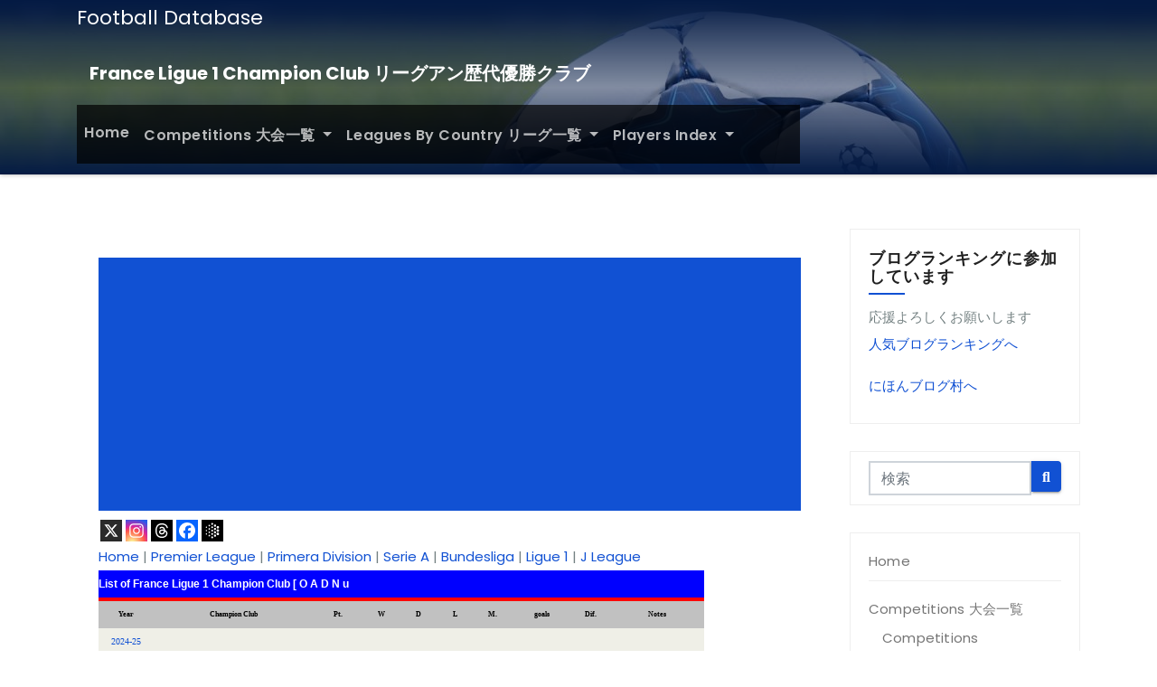

--- FILE ---
content_type: text/html; charset=UTF-8
request_url: https://www.footballhdata.com/a050010001/
body_size: 19053
content:
<!DOCTYPE html>
<html lang="ja">
<head>
<meta charset="UTF-8">
<meta name="viewport" content="width=device-width, initial-scale=1">
<link rel="profile" href="http://gmpg.org/xfn/11">
<meta http-equiv="x-ua-compatible" content="ie=edge">
<title>France Ligue 1 Champion Club リーグアン歴代優勝クラブ &#8211; Football Database</title>
<meta name='robots' content='max-image-preview:large' />
<link rel='dns-prefetch' href='//goldlamb1.sakura.ne.jp' />
<link rel='dns-prefetch' href='//fonts.googleapis.com' />
<link rel="alternate" type="application/rss+xml" title="Football Database &raquo; フィード" href="https://www.footballhdata.com/feed/" />
<link rel="alternate" type="application/rss+xml" title="Football Database &raquo; コメントフィード" href="https://www.footballhdata.com/comments/feed/" />
<link rel="alternate" title="oEmbed (JSON)" type="application/json+oembed" href="https://www.footballhdata.com/wp-json/oembed/1.0/embed?url=https%3A%2F%2Fwww.footballhdata.com%2Fa050010001%2F" />
<link rel="alternate" title="oEmbed (XML)" type="text/xml+oembed" href="https://www.footballhdata.com/wp-json/oembed/1.0/embed?url=https%3A%2F%2Fwww.footballhdata.com%2Fa050010001%2F&#038;format=xml" />
<style id='wp-img-auto-sizes-contain-inline-css' type='text/css'>
img:is([sizes=auto i],[sizes^="auto," i]){contain-intrinsic-size:3000px 1500px}
/*# sourceURL=wp-img-auto-sizes-contain-inline-css */
</style>
<style id='wp-emoji-styles-inline-css' type='text/css'>

	img.wp-smiley, img.emoji {
		display: inline !important;
		border: none !important;
		box-shadow: none !important;
		height: 1em !important;
		width: 1em !important;
		margin: 0 0.07em !important;
		vertical-align: -0.1em !important;
		background: none !important;
		padding: 0 !important;
	}
/*# sourceURL=wp-emoji-styles-inline-css */
</style>
<style id='wp-block-library-inline-css' type='text/css'>
:root{--wp-block-synced-color:#7a00df;--wp-block-synced-color--rgb:122,0,223;--wp-bound-block-color:var(--wp-block-synced-color);--wp-editor-canvas-background:#ddd;--wp-admin-theme-color:#007cba;--wp-admin-theme-color--rgb:0,124,186;--wp-admin-theme-color-darker-10:#006ba1;--wp-admin-theme-color-darker-10--rgb:0,107,160.5;--wp-admin-theme-color-darker-20:#005a87;--wp-admin-theme-color-darker-20--rgb:0,90,135;--wp-admin-border-width-focus:2px}@media (min-resolution:192dpi){:root{--wp-admin-border-width-focus:1.5px}}.wp-element-button{cursor:pointer}:root .has-very-light-gray-background-color{background-color:#eee}:root .has-very-dark-gray-background-color{background-color:#313131}:root .has-very-light-gray-color{color:#eee}:root .has-very-dark-gray-color{color:#313131}:root .has-vivid-green-cyan-to-vivid-cyan-blue-gradient-background{background:linear-gradient(135deg,#00d084,#0693e3)}:root .has-purple-crush-gradient-background{background:linear-gradient(135deg,#34e2e4,#4721fb 50%,#ab1dfe)}:root .has-hazy-dawn-gradient-background{background:linear-gradient(135deg,#faaca8,#dad0ec)}:root .has-subdued-olive-gradient-background{background:linear-gradient(135deg,#fafae1,#67a671)}:root .has-atomic-cream-gradient-background{background:linear-gradient(135deg,#fdd79a,#004a59)}:root .has-nightshade-gradient-background{background:linear-gradient(135deg,#330968,#31cdcf)}:root .has-midnight-gradient-background{background:linear-gradient(135deg,#020381,#2874fc)}:root{--wp--preset--font-size--normal:16px;--wp--preset--font-size--huge:42px}.has-regular-font-size{font-size:1em}.has-larger-font-size{font-size:2.625em}.has-normal-font-size{font-size:var(--wp--preset--font-size--normal)}.has-huge-font-size{font-size:var(--wp--preset--font-size--huge)}.has-text-align-center{text-align:center}.has-text-align-left{text-align:left}.has-text-align-right{text-align:right}.has-fit-text{white-space:nowrap!important}#end-resizable-editor-section{display:none}.aligncenter{clear:both}.items-justified-left{justify-content:flex-start}.items-justified-center{justify-content:center}.items-justified-right{justify-content:flex-end}.items-justified-space-between{justify-content:space-between}.screen-reader-text{border:0;clip-path:inset(50%);height:1px;margin:-1px;overflow:hidden;padding:0;position:absolute;width:1px;word-wrap:normal!important}.screen-reader-text:focus{background-color:#ddd;clip-path:none;color:#444;display:block;font-size:1em;height:auto;left:5px;line-height:normal;padding:15px 23px 14px;text-decoration:none;top:5px;width:auto;z-index:100000}html :where(.has-border-color){border-style:solid}html :where([style*=border-top-color]){border-top-style:solid}html :where([style*=border-right-color]){border-right-style:solid}html :where([style*=border-bottom-color]){border-bottom-style:solid}html :where([style*=border-left-color]){border-left-style:solid}html :where([style*=border-width]){border-style:solid}html :where([style*=border-top-width]){border-top-style:solid}html :where([style*=border-right-width]){border-right-style:solid}html :where([style*=border-bottom-width]){border-bottom-style:solid}html :where([style*=border-left-width]){border-left-style:solid}html :where(img[class*=wp-image-]){height:auto;max-width:100%}:where(figure){margin:0 0 1em}html :where(.is-position-sticky){--wp-admin--admin-bar--position-offset:var(--wp-admin--admin-bar--height,0px)}@media screen and (max-width:600px){html :where(.is-position-sticky){--wp-admin--admin-bar--position-offset:0px}}

/*# sourceURL=wp-block-library-inline-css */
</style><style id='global-styles-inline-css' type='text/css'>
:root{--wp--preset--aspect-ratio--square: 1;--wp--preset--aspect-ratio--4-3: 4/3;--wp--preset--aspect-ratio--3-4: 3/4;--wp--preset--aspect-ratio--3-2: 3/2;--wp--preset--aspect-ratio--2-3: 2/3;--wp--preset--aspect-ratio--16-9: 16/9;--wp--preset--aspect-ratio--9-16: 9/16;--wp--preset--color--black: #000000;--wp--preset--color--cyan-bluish-gray: #abb8c3;--wp--preset--color--white: #ffffff;--wp--preset--color--pale-pink: #f78da7;--wp--preset--color--vivid-red: #cf2e2e;--wp--preset--color--luminous-vivid-orange: #ff6900;--wp--preset--color--luminous-vivid-amber: #fcb900;--wp--preset--color--light-green-cyan: #7bdcb5;--wp--preset--color--vivid-green-cyan: #00d084;--wp--preset--color--pale-cyan-blue: #8ed1fc;--wp--preset--color--vivid-cyan-blue: #0693e3;--wp--preset--color--vivid-purple: #9b51e0;--wp--preset--gradient--vivid-cyan-blue-to-vivid-purple: linear-gradient(135deg,rgb(6,147,227) 0%,rgb(155,81,224) 100%);--wp--preset--gradient--light-green-cyan-to-vivid-green-cyan: linear-gradient(135deg,rgb(122,220,180) 0%,rgb(0,208,130) 100%);--wp--preset--gradient--luminous-vivid-amber-to-luminous-vivid-orange: linear-gradient(135deg,rgb(252,185,0) 0%,rgb(255,105,0) 100%);--wp--preset--gradient--luminous-vivid-orange-to-vivid-red: linear-gradient(135deg,rgb(255,105,0) 0%,rgb(207,46,46) 100%);--wp--preset--gradient--very-light-gray-to-cyan-bluish-gray: linear-gradient(135deg,rgb(238,238,238) 0%,rgb(169,184,195) 100%);--wp--preset--gradient--cool-to-warm-spectrum: linear-gradient(135deg,rgb(74,234,220) 0%,rgb(151,120,209) 20%,rgb(207,42,186) 40%,rgb(238,44,130) 60%,rgb(251,105,98) 80%,rgb(254,248,76) 100%);--wp--preset--gradient--blush-light-purple: linear-gradient(135deg,rgb(255,206,236) 0%,rgb(152,150,240) 100%);--wp--preset--gradient--blush-bordeaux: linear-gradient(135deg,rgb(254,205,165) 0%,rgb(254,45,45) 50%,rgb(107,0,62) 100%);--wp--preset--gradient--luminous-dusk: linear-gradient(135deg,rgb(255,203,112) 0%,rgb(199,81,192) 50%,rgb(65,88,208) 100%);--wp--preset--gradient--pale-ocean: linear-gradient(135deg,rgb(255,245,203) 0%,rgb(182,227,212) 50%,rgb(51,167,181) 100%);--wp--preset--gradient--electric-grass: linear-gradient(135deg,rgb(202,248,128) 0%,rgb(113,206,126) 100%);--wp--preset--gradient--midnight: linear-gradient(135deg,rgb(2,3,129) 0%,rgb(40,116,252) 100%);--wp--preset--font-size--small: 13px;--wp--preset--font-size--medium: 20px;--wp--preset--font-size--large: 36px;--wp--preset--font-size--x-large: 42px;--wp--preset--spacing--20: 0.44rem;--wp--preset--spacing--30: 0.67rem;--wp--preset--spacing--40: 1rem;--wp--preset--spacing--50: 1.5rem;--wp--preset--spacing--60: 2.25rem;--wp--preset--spacing--70: 3.38rem;--wp--preset--spacing--80: 5.06rem;--wp--preset--shadow--natural: 6px 6px 9px rgba(0, 0, 0, 0.2);--wp--preset--shadow--deep: 12px 12px 50px rgba(0, 0, 0, 0.4);--wp--preset--shadow--sharp: 6px 6px 0px rgba(0, 0, 0, 0.2);--wp--preset--shadow--outlined: 6px 6px 0px -3px rgb(255, 255, 255), 6px 6px rgb(0, 0, 0);--wp--preset--shadow--crisp: 6px 6px 0px rgb(0, 0, 0);}:where(.is-layout-flex){gap: 0.5em;}:where(.is-layout-grid){gap: 0.5em;}body .is-layout-flex{display: flex;}.is-layout-flex{flex-wrap: wrap;align-items: center;}.is-layout-flex > :is(*, div){margin: 0;}body .is-layout-grid{display: grid;}.is-layout-grid > :is(*, div){margin: 0;}:where(.wp-block-columns.is-layout-flex){gap: 2em;}:where(.wp-block-columns.is-layout-grid){gap: 2em;}:where(.wp-block-post-template.is-layout-flex){gap: 1.25em;}:where(.wp-block-post-template.is-layout-grid){gap: 1.25em;}.has-black-color{color: var(--wp--preset--color--black) !important;}.has-cyan-bluish-gray-color{color: var(--wp--preset--color--cyan-bluish-gray) !important;}.has-white-color{color: var(--wp--preset--color--white) !important;}.has-pale-pink-color{color: var(--wp--preset--color--pale-pink) !important;}.has-vivid-red-color{color: var(--wp--preset--color--vivid-red) !important;}.has-luminous-vivid-orange-color{color: var(--wp--preset--color--luminous-vivid-orange) !important;}.has-luminous-vivid-amber-color{color: var(--wp--preset--color--luminous-vivid-amber) !important;}.has-light-green-cyan-color{color: var(--wp--preset--color--light-green-cyan) !important;}.has-vivid-green-cyan-color{color: var(--wp--preset--color--vivid-green-cyan) !important;}.has-pale-cyan-blue-color{color: var(--wp--preset--color--pale-cyan-blue) !important;}.has-vivid-cyan-blue-color{color: var(--wp--preset--color--vivid-cyan-blue) !important;}.has-vivid-purple-color{color: var(--wp--preset--color--vivid-purple) !important;}.has-black-background-color{background-color: var(--wp--preset--color--black) !important;}.has-cyan-bluish-gray-background-color{background-color: var(--wp--preset--color--cyan-bluish-gray) !important;}.has-white-background-color{background-color: var(--wp--preset--color--white) !important;}.has-pale-pink-background-color{background-color: var(--wp--preset--color--pale-pink) !important;}.has-vivid-red-background-color{background-color: var(--wp--preset--color--vivid-red) !important;}.has-luminous-vivid-orange-background-color{background-color: var(--wp--preset--color--luminous-vivid-orange) !important;}.has-luminous-vivid-amber-background-color{background-color: var(--wp--preset--color--luminous-vivid-amber) !important;}.has-light-green-cyan-background-color{background-color: var(--wp--preset--color--light-green-cyan) !important;}.has-vivid-green-cyan-background-color{background-color: var(--wp--preset--color--vivid-green-cyan) !important;}.has-pale-cyan-blue-background-color{background-color: var(--wp--preset--color--pale-cyan-blue) !important;}.has-vivid-cyan-blue-background-color{background-color: var(--wp--preset--color--vivid-cyan-blue) !important;}.has-vivid-purple-background-color{background-color: var(--wp--preset--color--vivid-purple) !important;}.has-black-border-color{border-color: var(--wp--preset--color--black) !important;}.has-cyan-bluish-gray-border-color{border-color: var(--wp--preset--color--cyan-bluish-gray) !important;}.has-white-border-color{border-color: var(--wp--preset--color--white) !important;}.has-pale-pink-border-color{border-color: var(--wp--preset--color--pale-pink) !important;}.has-vivid-red-border-color{border-color: var(--wp--preset--color--vivid-red) !important;}.has-luminous-vivid-orange-border-color{border-color: var(--wp--preset--color--luminous-vivid-orange) !important;}.has-luminous-vivid-amber-border-color{border-color: var(--wp--preset--color--luminous-vivid-amber) !important;}.has-light-green-cyan-border-color{border-color: var(--wp--preset--color--light-green-cyan) !important;}.has-vivid-green-cyan-border-color{border-color: var(--wp--preset--color--vivid-green-cyan) !important;}.has-pale-cyan-blue-border-color{border-color: var(--wp--preset--color--pale-cyan-blue) !important;}.has-vivid-cyan-blue-border-color{border-color: var(--wp--preset--color--vivid-cyan-blue) !important;}.has-vivid-purple-border-color{border-color: var(--wp--preset--color--vivid-purple) !important;}.has-vivid-cyan-blue-to-vivid-purple-gradient-background{background: var(--wp--preset--gradient--vivid-cyan-blue-to-vivid-purple) !important;}.has-light-green-cyan-to-vivid-green-cyan-gradient-background{background: var(--wp--preset--gradient--light-green-cyan-to-vivid-green-cyan) !important;}.has-luminous-vivid-amber-to-luminous-vivid-orange-gradient-background{background: var(--wp--preset--gradient--luminous-vivid-amber-to-luminous-vivid-orange) !important;}.has-luminous-vivid-orange-to-vivid-red-gradient-background{background: var(--wp--preset--gradient--luminous-vivid-orange-to-vivid-red) !important;}.has-very-light-gray-to-cyan-bluish-gray-gradient-background{background: var(--wp--preset--gradient--very-light-gray-to-cyan-bluish-gray) !important;}.has-cool-to-warm-spectrum-gradient-background{background: var(--wp--preset--gradient--cool-to-warm-spectrum) !important;}.has-blush-light-purple-gradient-background{background: var(--wp--preset--gradient--blush-light-purple) !important;}.has-blush-bordeaux-gradient-background{background: var(--wp--preset--gradient--blush-bordeaux) !important;}.has-luminous-dusk-gradient-background{background: var(--wp--preset--gradient--luminous-dusk) !important;}.has-pale-ocean-gradient-background{background: var(--wp--preset--gradient--pale-ocean) !important;}.has-electric-grass-gradient-background{background: var(--wp--preset--gradient--electric-grass) !important;}.has-midnight-gradient-background{background: var(--wp--preset--gradient--midnight) !important;}.has-small-font-size{font-size: var(--wp--preset--font-size--small) !important;}.has-medium-font-size{font-size: var(--wp--preset--font-size--medium) !important;}.has-large-font-size{font-size: var(--wp--preset--font-size--large) !important;}.has-x-large-font-size{font-size: var(--wp--preset--font-size--x-large) !important;}
/*# sourceURL=global-styles-inline-css */
</style>

<style id='classic-theme-styles-inline-css' type='text/css'>
/*! This file is auto-generated */
.wp-block-button__link{color:#fff;background-color:#32373c;border-radius:9999px;box-shadow:none;text-decoration:none;padding:calc(.667em + 2px) calc(1.333em + 2px);font-size:1.125em}.wp-block-file__button{background:#32373c;color:#fff;text-decoration:none}
/*# sourceURL=/wp-includes/css/classic-themes.min.css */
</style>
<link rel='stylesheet' id='hamburger.css-css' href='https://goldlamb1.sakura.ne.jp/wp/wp-content/plugins/wp-responsive-menu/assets/css/wpr-hamburger.css?ver=3.2.1' type='text/css' media='all' />
<link rel='stylesheet' id='wprmenu.css-css' href='https://goldlamb1.sakura.ne.jp/wp/wp-content/plugins/wp-responsive-menu/assets/css/wprmenu.css?ver=3.2.1' type='text/css' media='all' />
<style id='wprmenu.css-inline-css' type='text/css'>
@media only screen and ( max-width: 768px ) {html body div.wprm-wrapper {overflow: scroll;}#wprmenu_bar {background-image: url();background-size: cover ;background-repeat: repeat;}#wprmenu_bar {background-color: #000000;}html body div#mg-wprm-wrap .wpr_submit .icon.icon-search {color: #ffffff;}#wprmenu_bar .menu_title,#wprmenu_bar .wprmenu_icon_menu,#wprmenu_bar .menu_title a {color: #ffffff;}#wprmenu_bar .menu_title a {font-size: 20px;font-weight: normal;}#mg-wprm-wrap li.menu-item a {font-size: 15px;text-transform: uppercase;font-weight: normal;}#mg-wprm-wrap li.menu-item-has-children ul.sub-menu a {font-size: 15px;text-transform: uppercase;font-weight: normal;}#mg-wprm-wrap li.current-menu-item > a {background: #000000;}#mg-wprm-wrap li.current-menu-item > a,#mg-wprm-wrap li.current-menu-item span.wprmenu_icon{color: #ffffff !important;}#mg-wprm-wrap {background-color: #000000;}.cbp-spmenu-push-toright,.cbp-spmenu-push-toright .mm-slideout {left: 80% ;}.cbp-spmenu-push-toleft {left: -80% ;}#mg-wprm-wrap.cbp-spmenu-right,#mg-wprm-wrap.cbp-spmenu-left,#mg-wprm-wrap.cbp-spmenu-right.custom,#mg-wprm-wrap.cbp-spmenu-left.custom,.cbp-spmenu-vertical {width: 80%;max-width: 400px;}#mg-wprm-wrap ul#wprmenu_menu_ul li.menu-item a,div#mg-wprm-wrap ul li span.wprmenu_icon {color: #ffffff;}#mg-wprm-wrap ul#wprmenu_menu_ul li.menu-item:valid ~ a{color: #ffffff;}#mg-wprm-wrap ul#wprmenu_menu_ul li.menu-item a:hover {background: #000000;color: #ffffff !important;}div#mg-wprm-wrap ul>li:hover>span.wprmenu_icon {color: #ffffff !important;}.wprmenu_bar .hamburger-inner,.wprmenu_bar .hamburger-inner::before,.wprmenu_bar .hamburger-inner::after {background: #ffffff;}.wprmenu_bar .hamburger:hover .hamburger-inner,.wprmenu_bar .hamburger:hover .hamburger-inner::before,.wprmenu_bar .hamburger:hover .hamburger-inner::after {background: #ffffff;}div.wprmenu_bar div.hamburger{padding-right: 6px !important;}#wprmenu_menu.left {width:80%;left: -80%;right: auto;}#wprmenu_menu.right {width:80%;right: -80%;left: auto;}html body div#wprmenu_bar {height : 42px;}#mg-wprm-wrap.cbp-spmenu-left,#mg-wprm-wrap.cbp-spmenu-right,#mg-widgetmenu-wrap.cbp-spmenu-widget-left,#mg-widgetmenu-wrap.cbp-spmenu-widget-right {top: 42px !important;}.wprmenu_bar .hamburger {float: left;}.wprmenu_bar #custom_menu_icon.hamburger {top: px;left: px;float: left !important;background-color: #cccccc;}.wpr_custom_menu #custom_menu_icon {display: block;}html { padding-top: 42px !important; }#wprmenu_bar,#mg-wprm-wrap { display: block; }div#wpadminbar { position: fixed; }}
/*# sourceURL=wprmenu.css-inline-css */
</style>
<link rel='stylesheet' id='wpr_icons-css' href='https://goldlamb1.sakura.ne.jp/wp/wp-content/plugins/wp-responsive-menu/inc/assets/icons/wpr-icons.css?ver=3.2.1' type='text/css' media='all' />
<link rel='stylesheet' id='consultup-fonts-css' href='//fonts.googleapis.com/css?family=Poppins%3A300%2C400%2C500%2C600%2C700%2C800&#038;subset=latin%2Clatin-ext' type='text/css' media='all' />
<link rel='stylesheet' id='bootstrap-css' href='https://goldlamb1.sakura.ne.jp/wp/wp-content/themes/consultup/css/bootstrap.css?ver=6.9' type='text/css' media='all' />
<link rel='stylesheet' id='consultup-style-css' href='https://goldlamb1.sakura.ne.jp/wp/wp-content/themes/consultup/style.css?ver=6.9' type='text/css' media='all' />
<link rel='stylesheet' id='consultup-default-css' href='https://goldlamb1.sakura.ne.jp/wp/wp-content/themes/consultup/css/colors/default.css?ver=6.9' type='text/css' media='all' />
<link rel='stylesheet' id='smartmenus-css' href='https://goldlamb1.sakura.ne.jp/wp/wp-content/themes/consultup/css/jquery.smartmenus.bootstrap.css?ver=6.9' type='text/css' media='all' />
<link rel='stylesheet' id='font-awesome-css-css' href='https://goldlamb1.sakura.ne.jp/wp/wp-content/themes/consultup/css/all.css?ver=6.9' type='text/css' media='all' />
<link rel='stylesheet' id='heateor_sss_frontend_css-css' href='https://goldlamb1.sakura.ne.jp/wp/wp-content/plugins/sassy-social-share/public/css/sassy-social-share-public.css?ver=3.3.79' type='text/css' media='all' />
<style id='heateor_sss_frontend_css-inline-css' type='text/css'>
.heateor_sss_button_instagram span.heateor_sss_svg,a.heateor_sss_instagram span.heateor_sss_svg{background:radial-gradient(circle at 30% 107%,#fdf497 0,#fdf497 5%,#fd5949 45%,#d6249f 60%,#285aeb 90%)}.heateor_sss_horizontal_sharing .heateor_sss_svg,.heateor_sss_standard_follow_icons_container .heateor_sss_svg{color:#fff;border-width:0px;border-style:solid;border-color:transparent}.heateor_sss_horizontal_sharing .heateorSssTCBackground{color:#666}.heateor_sss_horizontal_sharing span.heateor_sss_svg:hover,.heateor_sss_standard_follow_icons_container span.heateor_sss_svg:hover{border-color:transparent;}.heateor_sss_vertical_sharing span.heateor_sss_svg,.heateor_sss_floating_follow_icons_container span.heateor_sss_svg{color:#fff;border-width:0px;border-style:solid;border-color:transparent;}.heateor_sss_vertical_sharing .heateorSssTCBackground{color:#666;}.heateor_sss_vertical_sharing span.heateor_sss_svg:hover,.heateor_sss_floating_follow_icons_container span.heateor_sss_svg:hover{border-color:transparent;}@media screen and (max-width:783px) {.heateor_sss_vertical_sharing{display:none!important}}
/*# sourceURL=heateor_sss_frontend_css-inline-css */
</style>
<script type="text/javascript" src="https://goldlamb1.sakura.ne.jp/wp/wp-includes/js/jquery/jquery.min.js?ver=3.7.1" id="jquery-core-js"></script>
<script type="text/javascript" src="https://goldlamb1.sakura.ne.jp/wp/wp-includes/js/jquery/jquery-migrate.min.js?ver=3.4.1" id="jquery-migrate-js"></script>
<script type="text/javascript" src="https://goldlamb1.sakura.ne.jp/wp/wp-content/plugins/wp-responsive-menu/assets/js/modernizr.custom.js?ver=3.2.1" id="modernizr-js"></script>
<script type="text/javascript" src="https://goldlamb1.sakura.ne.jp/wp/wp-content/plugins/wp-responsive-menu/assets/js/touchSwipe.js?ver=3.2.1" id="touchSwipe-js"></script>
<script type="text/javascript" id="wprmenu.js-js-extra">
/* <![CDATA[ */
var wprmenu = {"zooming":"","from_width":"768","push_width":"400","menu_width":"80","parent_click":"","swipe":"","enable_overlay":"","wprmenuDemoId":""};
//# sourceURL=wprmenu.js-js-extra
/* ]]> */
</script>
<script type="text/javascript" src="https://goldlamb1.sakura.ne.jp/wp/wp-content/plugins/wp-responsive-menu/assets/js/wprmenu.js?ver=3.2.1" id="wprmenu.js-js"></script>
<script type="text/javascript" src="https://goldlamb1.sakura.ne.jp/wp/wp-content/themes/consultup/js/navigation.js?ver=6.9" id="consultup-navigation-js"></script>
<script type="text/javascript" src="https://goldlamb1.sakura.ne.jp/wp/wp-content/themes/consultup/js/bootstrap.js?ver=6.9" id="bootstrap-js"></script>
<script type="text/javascript" src="https://goldlamb1.sakura.ne.jp/wp/wp-content/themes/consultup/js/jquery.smartmenus.js?ver=6.9" id="smartmenus-js-js"></script>
<script type="text/javascript" src="https://goldlamb1.sakura.ne.jp/wp/wp-content/themes/consultup/js/bootstrap-smartmenus.js?ver=6.9" id="bootstrap-smartmenus-js-js"></script>
<script type="text/javascript" src="https://goldlamb1.sakura.ne.jp/wp/wp-content/themes/consultup/js/jquery.sticky.js?ver=6.9" id="sticky-js-js"></script>
<script type="text/javascript" src="https://goldlamb1.sakura.ne.jp/wp/wp-content/themes/consultup/js/main.js?ver=6.9" id="consultup-main-js-js"></script>
<link rel="https://api.w.org/" href="https://www.footballhdata.com/wp-json/" /><link rel="alternate" title="JSON" type="application/json" href="https://www.footballhdata.com/wp-json/wp/v2/pages/177" /><link rel="EditURI" type="application/rsd+xml" title="RSD" href="https://goldlamb1.sakura.ne.jp/wp/xmlrpc.php?rsd" />
<meta name="generator" content="WordPress 6.9" />
<link rel="canonical" href="https://www.footballhdata.com/a050010001/" />
<link rel='shortlink' href='https://www.footballhdata.com/?p=177' />
    <style type="text/css">
            body .site-title,
        body .site-description {
            color: #fff;
        }

        .site-branding-text .site-title a {
                font-size: px;
            }

            @media only screen and (max-width: 640px) {
                .site-branding-text .site-title a {
                    font-size: 32px;

                }
            }

            @media only screen and (max-width: 375px) {
                .site-branding-text .site-title a {
                    font-size: 32px;

                }
            }

        </style>
    <link rel="icon" href="https://goldlamb1.sakura.ne.jp/wp/wp-content/uploads/2019/11/cropped-headerlogot2-32x32.jpg" sizes="32x32" />
<link rel="icon" href="https://goldlamb1.sakura.ne.jp/wp/wp-content/uploads/2019/11/cropped-headerlogot2-192x192.jpg" sizes="192x192" />
<link rel="apple-touch-icon" href="https://goldlamb1.sakura.ne.jp/wp/wp-content/uploads/2019/11/cropped-headerlogot2-180x180.jpg" />
<meta name="msapplication-TileImage" content="https://goldlamb1.sakura.ne.jp/wp/wp-content/uploads/2019/11/cropped-headerlogot2-270x270.jpg" />
</head>
<body class="wp-singular page-template-default page page-id-177 wp-embed-responsive wp-theme-consultup" >
<a class="skip-link screen-reader-text" href="#content"></a>
<div class="wrapper">
<header class="ti-headwidget trans" > 
  <!--==================== TOP BAR ====================-->
  <div class="container">
      </div>
  <div class="clearfix"></div>
  <div class="container">
    <div class="ti-nav-widget-area d-none d-lg-block">
    <div class="row align-items-center">
          <div class="col-md-3 text-center-xs">
            <div class="navbar-header">
              
                          <div class="site-branding-text">
				<h1 class="site-title"> <a href="https://www.footballhdata.com/" rel="home">Football Database</a></h1>
				<p class="site-description"></p>
			</div>
                  </div>
          </div>
                  </div>
      </div></div>

     <div class="container"> 
    <div class="ti-menu-full">
      <!-- Navigation -->
            <nav class="navbar navbar-expand-lg navbar-wp header-sticky">
         <!-- mobi-menu -->
         <div class="container mobi-menu"> 
              <div class="navbar-header"> 
                <!-- Logo image --> 
                                                <div class="site-branding-text navbar-brand">
                  <h1 class="site-title"> <a href="https://www.footballhdata.com/" rel="home">Football Database</a></h1>
                  <p class="site-description"></p>
                </div>
                                  <!-- /Logo image -->
                <!-- navbar-toggle -->  
                <button type="button" class="navbar-toggler collapsed" data-toggle="collapse" data-target="#navbar-wp">
                  <span class="fa fa-times close"></span>
                  <span class="fa fa-bars open"></span>
                </button>
                <!-- /navbar-toggle --> 
            </div>
          </div>
          <!-- /mobi-menu --> 
          
          <div class="collapse navbar-collapse" id="navbar-wp">
          <ul id="menu-menu" class="nav navbar-nav"><li id="menu-item-12777" class="menu-item menu-item-type-post_type menu-item-object-page menu-item-home menu-item-12777"><a class="nav-link" title="Home" href="https://www.footballhdata.com/">Home</a></li>
<li id="menu-item-12662" class="menu-item menu-item-type-post_type menu-item-object-page menu-item-has-children menu-item-12662 dropdown"><a class="nav-link" title="Competitions 大会一覧" href="https://www.footballhdata.com/a000100000/" data-toggle="dropdown" class="dropdown-toggle">Competitions 大会一覧 </a>
<ul role="menu" class=" dropdown-menu">
	<li id="menu-item-12969" class="menu-item menu-item-type-post_type menu-item-object-page menu-item-12969"><a class="dropdown-item" title="Competitions" href="https://www.footballhdata.com/a000100000/">Competitions</a></li>
	<li id="menu-item-12968" class="menu-item menu-item-type-post_type menu-item-object-page menu-item-12968"><a class="dropdown-item" title="FIFA	World Cup" href="https://www.footballhdata.com/a000110000/">FIFA	World Cup</a></li>
	<li id="menu-item-12963" class="menu-item menu-item-type-post_type menu-item-object-page menu-item-12963"><a class="dropdown-item" title="UEFA Europa League" href="https://www.footballhdata.com/a000160000/">UEFA Europa League</a></li>
	<li id="menu-item-12962" class="menu-item menu-item-type-post_type menu-item-object-page menu-item-12962"><a class="dropdown-item" title="UEFA Nations League" href="https://www.footballhdata.com/a000130000/">UEFA Nations League</a></li>
	<li id="menu-item-12966" class="menu-item menu-item-type-post_type menu-item-object-page menu-item-12966"><a class="dropdown-item" title="CONMEBOL Copa América" href="https://www.footballhdata.com/a000140000/">CONMEBOL Copa América</a></li>
	<li id="menu-item-12965" class="menu-item menu-item-type-post_type menu-item-object-page menu-item-12965"><a class="dropdown-item" title="UEFA Champions League チャンピオンズリーグ" href="https://www.footballhdata.com/a000150000/">UEFA Champions League チャンピオンズリーグ</a></li>
	<li id="menu-item-12967" class="menu-item menu-item-type-post_type menu-item-object-page menu-item-12967"><a class="dropdown-item" title="UEFA Euro" href="https://www.footballhdata.com/a000120000/">UEFA Euro</a></li>
	<li id="menu-item-12964" class="menu-item menu-item-type-post_type menu-item-object-page menu-item-12964"><a class="dropdown-item" title="UEFA Conference League" href="https://www.footballhdata.com/a000170000/">UEFA Conference League</a></li>
</ul>
</li>
<li id="menu-item-12960" class="menu-item menu-item-type-post_type menu-item-object-page menu-item-has-children menu-item-12960 dropdown"><a class="nav-link" title="Leagues by country リーグ一覧" href="https://www.footballhdata.com/a000200000/" data-toggle="dropdown" class="dropdown-toggle">Leagues by country リーグ一覧 </a>
<ul role="menu" class=" dropdown-menu">
	<li id="menu-item-12961" class="menu-item menu-item-type-post_type menu-item-object-page menu-item-12961"><a class="dropdown-item" title="Leagues by country" href="https://www.footballhdata.com/a000200000/">Leagues by country</a></li>
	<li id="menu-item-25" class="menu-item menu-item-type-post_type menu-item-object-page menu-item-25"><a class="dropdown-item" title="England Premier League" href="https://www.footballhdata.com/a030010000/">England Premier League</a></li>
	<li id="menu-item-55" class="menu-item menu-item-type-post_type menu-item-object-page menu-item-55"><a class="dropdown-item" title="Spain LaLiga" href="https://www.footballhdata.com/a100010000/">Spain LaLiga</a></li>
	<li id="menu-item-68" class="menu-item menu-item-type-post_type menu-item-object-page menu-item-68"><a class="dropdown-item" title="Italy Serie A" href="https://www.footballhdata.com/a070010000/">Italy Serie A</a></li>
	<li id="menu-item-69" class="menu-item menu-item-type-post_type menu-item-object-page menu-item-69"><a class="dropdown-item" title="Germany Bundesliga" href="https://www.footballhdata.com/a060010000/">Germany Bundesliga</a></li>
	<li id="menu-item-70" class="menu-item menu-item-type-post_type menu-item-object-page menu-item-70"><a class="dropdown-item" title="France Ligue 1" href="https://www.footballhdata.com/a050010000/">France Ligue 1</a></li>
	<li id="menu-item-72" class="menu-item menu-item-type-post_type menu-item-object-page menu-item-72"><a class="dropdown-item" title="Netherlands Eredivisie" href="https://www.footballhdata.com/a250010000/">Netherlands Eredivisie</a></li>
	<li id="menu-item-12663" class="menu-item menu-item-type-post_type menu-item-object-page menu-item-12663"><a class="dropdown-item" title="Portugal Primeira Liga" href="https://www.footballhdata.com/a260010000/">Portugal Primeira Liga</a></li>
	<li id="menu-item-71" class="menu-item menu-item-type-post_type menu-item-object-page menu-item-71"><a class="dropdown-item" title="Japan J1 League" href="https://www.footballhdata.com/a010010000/">Japan J1 League</a></li>
</ul>
</li>
<li id="menu-item-26" class="menu-item menu-item-type-post_type menu-item-object-page menu-item-has-children menu-item-26 dropdown"><a class="nav-link" title="Players Index" href="https://www.footballhdata.com/players-index/" data-toggle="dropdown" class="dropdown-toggle">Players Index </a>
<ul role="menu" class=" dropdown-menu">
	<li id="menu-item-12970" class="menu-item menu-item-type-post_type menu-item-object-page menu-item-12970"><a class="dropdown-item" title="Players Index" href="https://www.footballhdata.com/players-index/">Players Index</a></li>
	<li id="menu-item-12778" class="menu-item menu-item-type-post_type menu-item-object-page menu-item-12778"><a class="dropdown-item" title="日本人選手 / Japanese Players" href="https://www.footballhdata.com/japanese-players/">日本人選手 / Japanese Players</a></li>
</ul>
</li>
</ul>          </div>
      </nav> <!-- /Navigation -->
    </div>
  </div>
</header><!--==================== ti breadcrumb section ====================-->
<div class="consultup-breadcrumb-section" style='background: url("https://goldlamb1.sakura.ne.jp/wp/wp-content/uploads/2019/11/cropped-20110813_soccerball_2344_w2400.jpg" );  background-attachment: scroll  
;'>
  <div class="overlay" style="background:linear-gradient(to bottom,  #051b44  0%, rgba(5, 27, 68, 0.5) 50%,  #051b44 " );>
    <div class="container">
      <div class="row">
        <div class="col-md-12 col-sm-12">
			<div class="consultup-breadcrumb-title">
                        <h1>France Ligue 1 Champion Club リーグアン歴代優勝クラブ</h1>
                       </div>
        </div>
      </div>
    </div>
  </div>
</div>
<div class="clearfix"></div><!--==================== main content section ====================-->
<!--==================== main content section ====================-->
<main id="content">
    <div class="container">
      <div class="row">
      			<!-- Blog Area -->
		
			<div class="col-md-9">
				<div class="consultup-blog-post-box py-4 px-4"> <div class='code-block code-block-2' style='margin: 8px 0; clear: both;'>
<script async src="https://pagead2.googlesyndication.com/pagead/js/adsbygoogle.js"></script>
<ins class="adsbygoogle"
     style="display:block; text-align:center;"
     data-ad-layout="in-article"
     data-ad-format="fluid"
     data-ad-client="ca-pub-6891010830851329"
     data-ad-slot="8919765255"></ins>
<script>
     (adsbygoogle = window.adsbygoogle || []).push({});
</script></div>
<div class='heateorSssClear'></div><div  class='heateor_sss_sharing_container heateor_sss_horizontal_sharing' data-heateor-sss-href='https://www.footballhdata.com/a050010001/'><div class='heateor_sss_sharing_title' style="font-weight:bold" ></div><div class="heateor_sss_sharing_ul"><a aria-label="X" class="heateor_sss_button_x" href="https://twitter.com/intent/tweet?text=France%20Ligue%201%20Champion%20Club%20%E3%83%AA%E3%83%BC%E3%82%B0%E3%82%A2%E3%83%B3%E6%AD%B4%E4%BB%A3%E5%84%AA%E5%8B%9D%E3%82%AF%E3%83%A9%E3%83%96&url=https%3A%2F%2Fwww.footballhdata.com%2Fa050010001%2F" title="X" rel="nofollow noopener" target="_blank" style="font-size:32px!important;box-shadow:none;display:inline-block;vertical-align:middle"><span class="heateor_sss_svg heateor_sss_s__default heateor_sss_s_x" style="background-color:#2a2a2a;width:24px;height:24px;display:inline-block;opacity:1;float:left;font-size:32px;box-shadow:none;display:inline-block;font-size:16px;padding:0 4px;vertical-align:middle;background-repeat:repeat;overflow:hidden;padding:0;cursor:pointer;box-sizing:content-box"><svg width="100%" height="100%" style="display:block;" focusable="false" aria-hidden="true" xmlns="http://www.w3.org/2000/svg" viewBox="0 0 32 32"><path fill="#fff" d="M21.751 7h3.067l-6.7 7.658L26 25.078h-6.172l-4.833-6.32-5.531 6.32h-3.07l7.167-8.19L6 7h6.328l4.37 5.777L21.75 7Zm-1.076 16.242h1.7L11.404 8.74H9.58l11.094 14.503Z"></path></svg></span></a><a aria-label="Instagram" class="heateor_sss_button_instagram" href="https://www.instagram.com/" title="Instagram" rel="nofollow noopener" target="_blank" style="font-size:32px!important;box-shadow:none;display:inline-block;vertical-align:middle"><span class="heateor_sss_svg" style="background-color:#53beee;width:24px;height:24px;display:inline-block;opacity:1;float:left;font-size:32px;box-shadow:none;display:inline-block;font-size:16px;padding:0 4px;vertical-align:middle;background-repeat:repeat;overflow:hidden;padding:0;cursor:pointer;box-sizing:content-box"><svg style="display:block;" version="1.1" viewBox="-10 -10 148 148" width="100%" height="100%" xml:space="preserve" xmlns="http://www.w3.org/2000/svg" xmlns:xlink="http://www.w3.org/1999/xlink"><g><g><path d="M86,112H42c-14.336,0-26-11.663-26-26V42c0-14.337,11.664-26,26-26h44c14.337,0,26,11.663,26,26v44 C112,100.337,100.337,112,86,112z M42,24c-9.925,0-18,8.074-18,18v44c0,9.925,8.075,18,18,18h44c9.926,0,18-8.075,18-18V42 c0-9.926-8.074-18-18-18H42z" fill="#fff"></path></g><g><path d="M64,88c-13.234,0-24-10.767-24-24c0-13.234,10.766-24,24-24s24,10.766,24,24C88,77.233,77.234,88,64,88z M64,48c-8.822,0-16,7.178-16,16s7.178,16,16,16c8.822,0,16-7.178,16-16S72.822,48,64,48z" fill="#fff"></path></g><g><circle cx="89.5" cy="38.5" fill="#fff" r="5.5"></circle></g></g></svg></span></a><a aria-label="Threads" class="heateor_sss_button_threads" href="https://www.threads.net/intent/post?text=France%20Ligue%201%20Champion%20Club%20%E3%83%AA%E3%83%BC%E3%82%B0%E3%82%A2%E3%83%B3%E6%AD%B4%E4%BB%A3%E5%84%AA%E5%8B%9D%E3%82%AF%E3%83%A9%E3%83%96%20https%3A%2F%2Fwww.footballhdata.com%2Fa050010001%2F" title="Threads" rel="nofollow noopener" target="_blank" style="font-size:32px!important;box-shadow:none;display:inline-block;vertical-align:middle"><span class="heateor_sss_svg heateor_sss_s__default heateor_sss_s_threads" style="background-color:#000;width:24px;height:24px;display:inline-block;opacity:1;float:left;font-size:32px;box-shadow:none;display:inline-block;font-size:16px;padding:0 4px;vertical-align:middle;background-repeat:repeat;overflow:hidden;padding:0;cursor:pointer;box-sizing:content-box"><svg width="100%" height="100%" style="display:block;" focusable="false" aria-hidden="true" viewBox="-100 -100 648 712" xmlns="http://www.w3.org/2000/svg"><path fill="#fff" d="M331.5 235.7c2.2 .9 4.2 1.9 6.3 2.8c29.2 14.1 50.6 35.2 61.8 61.4c15.7 36.5 17.2 95.8-30.3 143.2c-36.2 36.2-80.3 52.5-142.6 53h-.3c-70.2-.5-124.1-24.1-160.4-70.2c-32.3-41-48.9-98.1-49.5-169.6V256v-.2C17 184.3 33.6 127.2 65.9 86.2C102.2 40.1 156.2 16.5 226.4 16h.3c70.3 .5 124.9 24 162.3 69.9c18.4 22.7 32 50 40.6 81.7l-40.4 10.8c-7.1-25.8-17.8-47.8-32.2-65.4c-29.2-35.8-73-54.2-130.5-54.6c-57 .5-100.1 18.8-128.2 54.4C72.1 146.1 58.5 194.3 58 256c.5 61.7 14.1 109.9 40.3 143.3c28 35.6 71.2 53.9 128.2 54.4c51.4-.4 85.4-12.6 113.7-40.9c32.3-32.2 31.7-71.8 21.4-95.9c-6.1-14.2-17.1-26-31.9-34.9c-3.7 26.9-11.8 48.3-24.7 64.8c-17.1 21.8-41.4 33.6-72.7 35.3c-23.6 1.3-46.3-4.4-63.9-16c-20.8-13.8-33-34.8-34.3-59.3c-2.5-48.3 35.7-83 95.2-86.4c21.1-1.2 40.9-.3 59.2 2.8c-2.4-14.8-7.3-26.6-14.6-35.2c-10-11.7-25.6-17.7-46.2-17.8H227c-16.6 0-39 4.6-53.3 26.3l-34.4-23.6c19.2-29.1 50.3-45.1 87.8-45.1h.8c62.6 .4 99.9 39.5 103.7 107.7l-.2 .2zm-156 68.8c1.3 25.1 28.4 36.8 54.6 35.3c25.6-1.4 54.6-11.4 59.5-73.2c-13.2-2.9-27.8-4.4-43.4-4.4c-4.8 0-9.6 .1-14.4 .4c-42.9 2.4-57.2 23.2-56.2 41.8l-.1 .1z"></path></svg></span></a><a aria-label="Facebook" class="heateor_sss_facebook" href="https://www.facebook.com/sharer/sharer.php?u=https%3A%2F%2Fwww.footballhdata.com%2Fa050010001%2F" title="Facebook" rel="nofollow noopener" target="_blank" style="font-size:32px!important;box-shadow:none;display:inline-block;vertical-align:middle"><span class="heateor_sss_svg" style="background-color:#0765FE;width:24px;height:24px;display:inline-block;opacity:1;float:left;font-size:32px;box-shadow:none;display:inline-block;font-size:16px;padding:0 4px;vertical-align:middle;background-repeat:repeat;overflow:hidden;padding:0;cursor:pointer;box-sizing:content-box"><svg style="display:block;" focusable="false" aria-hidden="true" xmlns="http://www.w3.org/2000/svg" width="100%" height="100%" viewBox="0 0 32 32"><path fill="#fff" d="M28 16c0-6.627-5.373-12-12-12S4 9.373 4 16c0 5.628 3.875 10.35 9.101 11.647v-7.98h-2.474V16H13.1v-1.58c0-4.085 1.849-5.978 5.859-5.978.76 0 2.072.15 2.608.298v3.325c-.283-.03-.775-.045-1.386-.045-1.967 0-2.728.745-2.728 2.683V16h3.92l-.673 3.667h-3.247v8.245C23.395 27.195 28 22.135 28 16Z"></path></svg></span></a><a aria-label="Google AI" class="heateor_sss_button_google_ai" href="https://www.google.com/search?udm=50&aep=11&q=Summarize+this+post+in+the+same+language%20https%3A%2F%2Fwww.footballhdata.com%2Fa050010001%2F" title="Google AI" rel="nofollow noopener" target="_blank" style="font-size:32px!important;box-shadow:none;display:inline-block;vertical-align:middle"><span class="heateor_sss_svg heateor_sss_s__default heateor_sss_s_google_ai" style="background-color:#000;width:24px;height:24px;display:inline-block;opacity:1;float:left;font-size:32px;box-shadow:none;display:inline-block;font-size:16px;padding:0 4px;vertical-align:middle;background-repeat:repeat;overflow:hidden;padding:0;cursor:pointer;box-sizing:content-box"><svg style="display:block;" focusable="false" aria-hidden="true" width="100%" height="100%" viewBox="-60 -60 370.16547 405.82224" xmlns="http://www.w3.org/2000/svg"><defs id="defs1" /><g id="g1" transform="translate(0.67543506,-0.55235397)"><path fill="#fff" d="m 110.98,284.70628 c -6.35814,-4.06965 -9.5,-9.2896 -9.5,-15.7835 0,-11.17847 11.5462,-20.1854 22.25,-17.35673 2.3375,0.61773 5.76616,2.54758 7.61924,4.28855 8.31699,7.81381 8.20678,18.55867 -0.27316,26.63402 -3.30031,3.14284 -4.27421,3.50005 -10.36925,3.80324 -5.32483,0.26488 -7.35209,-0.0656 -9.72683,-1.58558 z m 55.08542,-27.42789 c -2.3541,-0.62236 -5.61293,-2.73327 -8.17503,-5.29536 -13.36567,-13.36568 -4.25116,-35.79636 14.54555,-35.79636 11.56223,0 20.11434,8.07333 20.8538,19.68631 0.4748,7.45652 -1.62258,12.51949 -7.22349,17.43715 -5.5219,4.84829 -11.8917,6.11209 -20.00083,3.96826 z M 61.359587,251.35777 c -1.991227,-0.53634 -5.103007,-2.5048 -6.915066,-4.37438 -2.694344,-2.77985 -3.375772,-4.3774 -3.739853,-8.76773 -0.684878,-8.25873 3.443449,-14.46682 10.976087,-16.5056 7.361803,-1.99255 14.800307,1.3966 17.861077,8.1379 2.323092,5.11657 2.391906,7.49756 0.363224,12.56774 -2.778293,6.94364 -11.08854,10.95059 -18.545469,8.94207 z M 216.98,228.08264 c -5.4826,-1.9948 -12.83332,-10.10985 -14.47774,-15.98313 -2.43636,-8.70183 -0.12282,-17.41228 6.34182,-23.87693 5.39747,-5.39746 9.75924,-6.96545 18.19172,-6.53963 6.1838,0.31227 7.98237,0.83638 11.60325,3.38123 2.3568,1.65642 5.64766,4.95037 7.31302,7.31989 2.80607,3.99255 3.02793,4.94302 3.02793,12.97207 0,7.98284 -0.23709,9.01501 -3.01626,13.13113 -4.38886,6.5002 -11.18355,10.37769 -18.83956,10.75108 -3.62789,0.17694 -7.78234,-0.29637 -10.14418,-1.15571 z m -103.8162,-6.01145 c -2.0989,-0.74857 -4.67505,-2.13828 -5.72476,-3.08826 -2.98508,-2.70146 -5.95919,-9.70489 -5.95749,-14.02865 0.006,-14.65933 18.57575,-22.89039 29.66879,-13.15058 6.37375,5.59623 8.01894,13.44191 4.44893,21.2163 -2.1848,4.75782 -4.41489,6.88992 -9.37375,8.96186 -4.46565,1.86587 -8.01244,1.89013 -13.06172,0.0893 z M 6.8951862,217.09859 c -7.3196234,-3.18697 -9.8182689,-12.44776 -5.1835049,-19.21176 2.6764772,-3.90606 5.5953538,-5.37896 10.5653717,-5.33139 7.356755,0.0704 12.185177,5.24853 12.196358,13.0797 0.0078,5.44629 -2.623363,9.41447 -7.629193,11.50604 -4.053979,1.69386 -5.979791,1.68562 -9.9490318,-0.0426 z M 163.23723,193.65114 c -7.1286,-3.63436 -11.56028,-10.90615 -11.65919,-19.13114 -0.1777,-14.77649 15.95746,-25.2459 29.45777,-19.11387 5.06887,2.30235 11.21065,9.35207 12.05124,13.83278 2.69544,14.36798 -6.64585,26.28109 -20.6075,26.28109 -3.47193,0 -6.96015,-0.70534 -9.24232,-1.86886 z M 58.793921,188.05601 c -1.752344,-0.76214 -4.396021,-3.21405 -5.874839,-5.4487 -2.291521,-3.46272 -2.623434,-4.85072 -2.246599,-9.39486 0.755494,-9.11027 6.121189,-14.19245 14.984187,-14.19245 6.117862,0 9.380235,1.68653 13.225827,6.83728 2.712466,3.63306 2.752488,11.9222 0.07935,16.43396 -3.625421,6.11904 -13.116031,8.83182 -20.167922,5.76477 z M 220.8064,166.47291 c -10.98459,-2.16484 -17.9966,-10.22422 -19.05548,-21.90178 -0.94944,-10.47055 5.65731,-20.56688 16.05743,-24.53873 9.5697,-3.6547 21.2841,0.15814 27.63088,8.99338 3.18596,4.43511 3.57573,5.69349 3.88966,12.55763 0.28147,6.15436 -0.0398,8.38303 -1.66237,11.53259 -5.17695,10.04882 -16.09555,15.47839 -26.86012,13.35691 z m -109.86902,-7.81583 c -9.48214,-5.7824 -12.11567,-16.48177 -6.35217,-25.80731 2.83953,-4.59446 11.49891,-8.81798 16.43648,-8.01672 11.29093,1.83227 18.08226,11.21701 16.03076,22.15245 -0.81523,4.34556 -5.8748,10.34506 -10.27471,12.18346 -4.6495,1.94268 -12.21626,1.69816 -15.84036,-0.51188 z M 7.903037,154.94152 C 1.8344278,152.86926 -0.52,149.48446 -0.52,142.83231 c 0,-5.08604 0.3101754,-5.86869 3.5289061,-8.90434 4.4732209,-4.21879 9.0662559,-5.16844 13.9010709,-2.87417 5.249133,2.49087 7.570023,5.90957 7.570023,11.15072 0,9.90564 -7.651586,15.78478 -16.576963,12.737 z M 164.03695,131.47311 c -8.11575,-4.04898 -12.5569,-10.80508 -12.45891,-18.95311 0.0719,-5.97696 1.69317,-10.05852 5.76601,-14.51579 4.23762,-4.6376 8.62103,-6.48421 15.39194,-6.48421 10.75595,0 19.5227,7.64134 20.50588,17.8735 0.71245,7.41464 -0.36841,11.30683 -4.47085,16.09961 -6.57912,7.68623 -16.50431,10.08586 -24.73407,5.98 z M 60.320568,126.17573 C 48.413006,120.88411 46.944059,105.22111 57.72086,98.45572 c 4.478175,-2.81128 12.985416,-2.30697 17.509706,1.03799 9.012561,6.66327 7.307271,21.37388 -3.021226,26.06247 -4.779866,2.16981 -8.020295,2.33867 -11.888772,0.61955 z M 215.98,102.65118 c -9.37007,-4.27485 -15.2586,-14.49213 -14.20965,-24.65541 0.64269,-6.22712 2.48299,-10.09527 6.90826,-14.52054 11.54338,-11.54337 31.64447,-8.23945 38.71348,6.36317 2.4568,5.07508 2.82402,14.98923 0.73945,19.96372 -5.05683,12.06729 -20.41326,18.20434 -32.15154,12.84906 z m -104,-5.79638 c -4.456,-2.35443 -6.4904,-4.399 -8.71577,-8.75932 -5.75317,-11.27261 3.27929,-25.47298 16.25388,-25.55352 7.83352,-0.0486 16.09047,6.81606 17.54883,14.58979 2.63193,14.02936 -12.84062,26.19369 -25.08694,19.72305 z M 6.8984385,92.6046 C 5.7535796,92.11206 3.6160796,90.282 2.1484385,88.53781 -4.0537004,81.16699 0.5696608,69.12243 10.091358,67.8453 c 5.184077,-0.69533 10.914313,1.85677 12.932693,5.75989 0.800772,1.54852 1.455949,4.86944 1.455949,7.37984 0,3.76518 -0.57505,5.19183 -3.284349,8.14819 -2.634802,2.87506 -4.167522,3.66127 -7.75,3.97538 -2.456108,0.21534 -5.402354,-0.0115 -6.5472125,-0.504 z M 167.83819,70.58757 C 157.34841,68.01432 150.53814,58.1203 151.81806,47.31339 c 1.95212,-16.48257 21.91609,-24.41124 34.23398,-13.59599 11.10984,9.75456 9.49571,27.59862 -3.11644,34.45207 -4.65388,2.52892 -10.69883,3.49712 -15.09741,2.4181 z M 57.72086,62.58428 c -5.332665,-3.3477 -7.412097,-7.61458 -6.981387,-14.3254 0.316383,-4.92953 0.855238,-6.26202 3.733051,-9.23117 6.691886,-6.90427 15.423137,-7.09205 22.041161,-0.47403 5.092351,5.09236 6.137277,10.95909 3.059569,17.17794 -2.907966,5.87586 -6.327733,8.11534 -13.047817,8.54451 -4.289582,0.27395 -6.283523,-0.1092 -8.804577,-1.69185 z M 114.48,35.3532 c -1.925,-0.54253 -5.01616,-2.41445 -6.86924,-4.15981 -8.31021,-7.82714 -8.20924,-19.00724 0.23862,-26.42456 4.43128,-3.890716 7.032,-4.62906 14.20889,-4.033896 4.54679,0.377055 6.09998,1.039547 9.07306,3.869996 8.42331,8.01922 8.5117,18.79795 0.21791,26.57398 -1.85308,1.7374 -5.16924,3.64739 -7.36924,4.24442 -4.60706,1.25026 -4.82063,1.24868 -9.5,-0.0701 z" id="path1" /></g></svg></span></a></div><div class="heateorSssClear"></div></div><div class='heateorSssClear'></div><tr class="pn" style="text-align: left;" nowrap="nowrap"><a href="http://www.footballhdata.com">Home</a></tr>
<tr class="pn" style="text-align: left;" nowrap="nowrap"> |  <a href="https://www.footballhdata.com/a030010001"> Premier League</a></tr>
<tr class="pn" style="text-align: left;" nowrap="nowrap"> |  <a href="https://www.footballhdata.com/a100010001"> Primera Division</a></tr>
<tr class="pn" style="text-align: left;" nowrap="nowrap"> |  <a href="https://www.footballhdata.com/a070010001"> Serie A</a></tr>
<tr class="pn" style="text-align: left;" nowrap="nowrap"> |  <a href="https://www.footballhdata.com/a060010001"> Bundesliga</a></tr>
<tr class="pn" style="text-align: left;" nowrap="nowrap"> |  <a href="https://www.footballhdata.com/a050010001"> Ligue 1</a></tr>
<tr class="pn" style="text-align: left;" nowrap="nowrap"> |  <a href="https://www.footballhdata.com/a010010001"> J League</a></tr>
<table style="width: 670px;" border="0" width="670px" cellspacing="1" cellpadding="0">
<tbody>
<tr class="france">
<td class="tfrance" colspan="16"><strong>List of France Ligue 1 Champion Club    [ O A     D   N   u</strong></td>
</tr>
<tr>
<td class="ufrance" colspan="15" height="4px"></td>
</tr>
<tr align="right" bgcolor="#c1c1c1">
<td class="f6pvc30" style="text-align: center;"><strong>Year</strong></td>
<td class="f6pvc50" style="text-align: center;"><strong>Champion Club</strong></td>
<td class="f6pvc15" style="text-align: center;"><strong>Pt.</strong></td>
<td class="f6pvc15" style="text-align: center;"><strong>W</strong></td>
<td class="f6pvc15" style="text-align: center;"><strong>D</strong></td>
<td class="f6pvc15" style="text-align: center;"><strong>L</strong></td>
<td class="f6pvc15" style="text-align: center;"><strong>M.</strong></td>
<td class="f6pvc20" style="text-align: center;"><strong>goals</strong></td>
<td class="f6pvc15" style="text-align: center;"><strong>Dif.</strong></td>
<td class="f6pvc50" style="text-align: center;"><strong>Notes</strong></td>
</tr>
<tr bgcolor="#efefe7">
<td class="f6pvc30" nowrap="nowrap"><a href=https://www.footballhdata.com/a05202401><font size="1" face="verdana">2024-25</font></a></td>
<td class="f9ptl"><a href=https://www.footballhdata.com/a100112024></a></td>
<td class="hon" style="text-align: center;"></td>
<td class="hon" style="text-align: center;"></td>
<td class="hon" style="text-align: center;"></td>
<td class="hon" style="text-align: center;"></td>
<td class="hon" style="text-align: center;"></td>
<td class="hon" style="text-align: center;"></td>
<td class="hon" style="text-align: center;"></td>
<td class="hon" style="text-align: left;"></td>
</tr>
<tr>
<td class="f6pvc30" nowrap="nowrap"><a href=https://www.footballhdata.com/a05202301><font size="1" face="verdana">2023-24</font></a></td>
<td class="f9ptl"><a href=https://www.footballhdata.com/a050812023>Paris Saint-Germain</a></td>
<td class="hon" style="text-align: center;">76</td>
<td class="hon" style="text-align: center;">22</td>
<td class="hon" style="text-align: center;">10</td>
<td class="hon" style="text-align: center;">2</td>
<td class="hon" style="text-align: center;">34</td>
<td class="hon" style="text-align: center;">81:33</td>
<td class="hon" style="text-align: center;">48</td>
<td class="hon" style="text-align: left;"></td>
</tr>
<tr bgcolor="#efefe7">
<td class="f6pvc30" nowrap="nowrap"><a href=https://www.footballhdata.com/a05202201><font size="1" face="verdana">2022-23</font></a></td>
<td class="f9ptl"><a href=https://www.footballhdata.com/a050812022>Paris Saint-Germain</a></td>
<td class="hon" style="text-align: center;">85</td>
<td class="hon" style="text-align: center;">27</td>
<td class="hon" style="text-align: center;">4</td>
<td class="hon" style="text-align: center;">7</td>
<td class="hon" style="text-align: center;">38</td>
<td class="hon" style="text-align: center;">89:40</td>
<td class="hon" style="text-align: center;">49</td>
<td class="hon" style="text-align: left;"></td>
</tr>
<tr>
<td class="f6pvc30" nowrap="nowrap"><a href=https://www.footballhdata.com/a05202101><font size="1" face="verdana">2021-22</font></a></td>
<td class="f9ptl"><a href=https://www.footballhdata.com/a050812021>Paris Saint-Germain</a></td>
<td class="hon" style="text-align: center;">86</td>
<td class="hon" style="text-align: center;">26</td>
<td class="hon" style="text-align: center;">8</td>
<td class="hon" style="text-align: center;">4</td>
<td class="hon" style="text-align: center;">38</td>
<td class="hon" style="text-align: center;">90:36</td>
<td class="hon" style="text-align: center;">54</td>
<td class="hon" style="text-align: left;"></td>
</tr>
<tr bgcolor="#efefe7">
<td class="f6pvc30" nowrap="nowrap"><a href=https://www.footballhdata.com/a05202001><font size="1" face="verdana">2020-21</font></a></td>
<td class="f9ptl">Lille OSC</td>
<td class="hon" style="text-align: center;">83</td>
<td class="hon" style="text-align: center;">24</td>
<td class="hon" style="text-align: center;">11</td>
<td class="hon" style="text-align: center;">3</td>
<td class="hon" style="text-align: center;">38</td>
<td class="hon" style="text-align: center;">64:23</td>
<td class="hon" style="text-align: center;">41</td>
<td class="hon" style="text-align: left;"></td>
</tr>
<tr>
<td class="f6pvc30" nowrap="nowrap"><a href=https://www.footballhdata.com/a05201901><font size="1" face="verdana">2019-20</font></a></td>
<td class="f9ptl"><a href=https://www.footballhdata.com/a050812019>Paris Saint-Germain</a></td>
<td class="hon" style="text-align: center;">68</td>
<td class="hon" style="text-align: center;">22</td>
<td class="hon" style="text-align: center;">2</td>
<td class="hon" style="text-align: center;">3</td>
<td class="hon" style="text-align: center;">27</td>
<td class="hon" style="text-align: center;">75:24</td>
<td class="hon" style="text-align: center;">51</td>
<td class="hon" style="text-align: left;"></td>
</tr>
<tr bgcolor="#efefe7">
<td class="f6pvc30" nowrap="nowrap"><a href=https://www.footballhdata.com/a05201801><font size="1" face="verdana">2018-19</font></a></td>
<td class="f9ptl"><a href=https://www.footballhdata.com/a050812018>Paris Saint-Germain</a></td>
<td class="hon" style="text-align: center;">91</td>
<td class="hon" style="text-align: center;">29</td>
<td class="hon" style="text-align: center;">4</td>
<td class="hon" style="text-align: center;">5</td>
<td class="hon" style="text-align: center;">38</td>
<td class="hon" style="text-align: center;">105:35</td>
<td class="hon" style="text-align: center;">70</td>
<td class="hon" style="text-align: left;"></td>
</tr>
<tr>
<td class="f6pvc30" nowrap="nowrap"><a href=https://www.footballhdata.com/a05201701><font size="1" face="verdana">2017-18</font></a></td>
<td class="f9ptl"><a href=https://www.footballhdata.com/a050812017>Paris Saint-Germain</a></td>
<td class="hon" style="text-align: center;">93</td>
<td class="hon" style="text-align: center;">29</td>
<td class="hon" style="text-align: center;">6</td>
<td class="hon" style="text-align: center;">3</td>
<td class="hon" style="text-align: center;">38</td>
<td class="hon" style="text-align: center;">108:29</td>
<td class="hon" style="text-align: center;">79</td>
<td class="hon" style="text-align: left;"></td>
</tr>
<tr bgcolor="#efefe7">
<td class="f6pvc30" nowrap="nowrap"><a href=https://www.footballhdata.com/a05201601><font size="1" face="verdana">2016-17</font></a></td>
<td class="f9ptl"><a href=https://www.footballhdata.com/a050212016>AS Monaco</a></td>
<td class="hon" style="text-align: center;">95</td>
<td class="hon" style="text-align: center;">30</td>
<td class="hon" style="text-align: center;">5</td>
<td class="hon" style="text-align: center;">3</td>
<td class="hon" style="text-align: center;">38</td>
<td class="hon" style="text-align: center;">107:31</td>
<td class="hon" style="text-align: center;">76</td>
<td class="hon" style="text-align: left;"></td>
</tr>
<tr>
<td class="f6pvc30" nowrap="nowrap"><a href=https://www.footballhdata.com/a05201501><font size="1" face="verdana">2015-16</font></a></td>
<td class="f9ptl"><a href=https://www.footballhdata.com/a050812015>Paris Saint-Germain</a></td>
<td class="hon" style="text-align: center;">96</td>
<td class="hon" style="text-align: center;">30</td>
<td class="hon" style="text-align: center;">6</td>
<td class="hon" style="text-align: center;">2</td>
<td class="hon" style="text-align: center;">38</td>
<td class="hon" style="text-align: center;">102:19</td>
<td class="hon" style="text-align: center;">83</td>
<td class="hon" style="text-align: left;"></td>
</tr>
<tr bgcolor="#efefe7">
<td class="f6pvc30" nowrap="nowrap"><a href=https://www.footballhdata.com/a05201401><font size="1" face="verdana">2014-15</font></a></td>
<td class="f9ptl"><a href=https://www.footballhdata.com/a050812014>Paris Saint-Germain</a></td>
<td class="hon" style="text-align: center;">83</td>
<td class="hon" style="text-align: center;">24</td>
<td class="hon" style="text-align: center;">11</td>
<td class="hon" style="text-align: center;">3</td>
<td class="hon" style="text-align: center;">38</td>
<td class="hon" style="text-align: center;">83:36</td>
<td class="hon" style="text-align: center;">47</td>
<td class="hon" style="text-align: left;"></td>
</tr>
<tr>
<td class="f6pvc30" nowrap="nowrap"><a href=https://www.footballhdata.com/a05201301><font size="1" face="verdana">2013-14</font></a></td>
<td class="f9ptl"><a href=https://www.footballhdata.com/a050812013>Paris Saint-Germain</a></td>
<td class="hon" style="text-align: center;">89</td>
<td class="hon" style="text-align: center;">27</td>
<td class="hon" style="text-align: center;">8</td>
<td class="hon" style="text-align: center;">3</td>
<td class="hon" style="text-align: center;">38</td>
<td class="hon" style="text-align: center;">84:23</td>
<td class="hon" style="text-align: center;">61</td>
<td class="hon" style="text-align: left;"></td>
</tr>
<tr bgcolor="#efefe7">
<td class="f6pvc30" nowrap="nowrap"><a href=https://www.footballhdata.com/a05201201><font size="1" face="verdana">2012-13</font></a></td>
<td class="f9ptl"><a href=https://www.footballhdata.com/a050812012>Paris Saint-Germain</a></td>
<td class="hon" style="text-align: center;">83</td>
<td class="hon" style="text-align: center;">25</td>
<td class="hon" style="text-align: center;">8</td>
<td class="hon" style="text-align: center;">5</td>
<td class="hon" style="text-align: center;">38</td>
<td class="hon" style="text-align: center;">69:23</td>
<td class="hon" style="text-align: center;">46</td>
<td class="hon" style="text-align: left;"></td>
</tr>
<tr>
<td class="f6pvc30" nowrap="nowrap"><a href=https://www.footballhdata.com/a05201101><font size="1" face="verdana">2011-12</font></a></td>
<td class="f9ptl"><a href=https://www.footballhdata.com/a050612011>Montpellier HSC</a></td>
<td class="hon" style="text-align: center;">82</td>
<td class="hon" style="text-align: center;">25</td>
<td class="hon" style="text-align: center;">7</td>
<td class="hon" style="text-align: center;">6</td>
<td class="hon" style="text-align: center;">38</td>
<td class="hon" style="text-align: center;">68:34</td>
<td class="hon" style="text-align: center;">34</td>
<td class="hon" style="text-align: left;"></td>
</tr>
<tr bgcolor="#efefe7">
<td class="f6pvc30" nowrap="nowrap"><a href=https://www.footballhdata.com/a05201001><font size="1" face="verdana">2010-11</font></a></td>
<td class="f9ptl">Lille OSC</td>
<td class="hon" style="text-align: center;">76</td>
<td class="hon" style="text-align: center;">21</td>
<td class="hon" style="text-align: center;">13</td>
<td class="hon" style="text-align: center;">4</td>
<td class="hon" style="text-align: center;">38</td>
<td class="hon" style="text-align: center;">68:36</td>
<td class="hon" style="text-align: center;">32</td>
<td class="hon" style="text-align: left;"></td>
</tr>
<tr>
<td class="f6pvc30" nowrap="nowrap"><a href=https://www.footballhdata.com/a05200901><font size="1" face="verdana">2009-10</font></a></td>
<td class="f9ptl"><a href=https://www.footballhdata.com/a050512009>Olympique Marseille</a></td>
<td class="hon" style="text-align: center;">78</td>
<td class="hon" style="text-align: center;">23</td>
<td class="hon" style="text-align: center;">9</td>
<td class="hon" style="text-align: center;">6</td>
<td class="hon" style="text-align: center;">38</td>
<td class="hon" style="text-align: center;">69:36</td>
<td class="hon" style="text-align: center;">33</td>
<td class="hon" style="text-align: left;"></td>
</tr>
<tr bgcolor="#efefe7">
<td class="f6pvc30" nowrap="nowrap"><a href=https://www.footballhdata.com/a05200801><font size="1" face="verdana">2008-09</font></a></td>
<td class="f9ptl"><a href=https://www.footballhdata.com/a050112008>FC Girondins Bordeaux</a></td>
<td class="hon" style="text-align: center;">80</td>
<td class="hon" style="text-align: center;">24</td>
<td class="hon" style="text-align: center;">8</td>
<td class="hon" style="text-align: center;">6</td>
<td class="hon" style="text-align: center;">38</td>
<td class="hon" style="text-align: center;">64:34</td>
<td class="hon" style="text-align: center;">30</td>
<td class="hon" style="text-align: left;"></td>
</tr>
<tr>
<td class="f6pvc30" nowrap="nowrap"><a href=https://www.footballhdata.com/a05200701><font size="1" face="verdana">2007-08</font></a></td>
<td class="f9ptl"><a href=https://www.footballhdata.com/a050412007>Olympique Lyon</a></td>
<td class="hon" style="text-align: center;">79</td>
<td class="hon" style="text-align: center;">24</td>
<td class="hon" style="text-align: center;">7</td>
<td class="hon" style="text-align: center;">7</td>
<td class="hon" style="text-align: center;">38</td>
<td class="hon" style="text-align: center;">74:37</td>
<td class="hon" style="text-align: center;">37</td>
<td class="hon" style="text-align: left;"></td>
</tr>
<tr bgcolor="#efefe7">
<td class="f6pvc30" nowrap="nowrap"><a href=https://www.footballhdata.com/a05200601><font size="1" face="verdana">2006-07</font></a></td>
<td class="f9ptl"><a href=https://www.footballhdata.com/a050412006>Olympique Lyon</a></td>
<td class="hon" style="text-align: center;">81</td>
<td class="hon" style="text-align: center;">24</td>
<td class="hon" style="text-align: center;">9</td>
<td class="hon" style="text-align: center;">5</td>
<td class="hon" style="text-align: center;">38</td>
<td class="hon" style="text-align: center;">64:27</td>
<td class="hon" style="text-align: center;">37</td>
<td class="hon" style="text-align: left;"></td>
</tr>
<tr>
<td class="f6pvc30" nowrap="nowrap"><a href=https://www.footballhdata.com/a05200501><font size="1" face="verdana">2005-06</font></a></td>
<td class="f9ptl"><a href=https://www.footballhdata.com/a050412005>Olympique Lyon</a></td>
<td class="hon" style="text-align: center;">84</td>
<td class="hon" style="text-align: center;">25</td>
<td class="hon" style="text-align: center;">9</td>
<td class="hon" style="text-align: center;">4</td>
<td class="hon" style="text-align: center;">38</td>
<td class="hon" style="text-align: center;">73:31</td>
<td class="hon" style="text-align: center;">42</td>
<td class="hon" style="text-align: left;"></td>
</tr>
<tr bgcolor="#efefe7">
<td class="f6pvc30" nowrap="nowrap"><a href=https://www.footballhdata.com/a05200401><font size="1" face="verdana">2004-05</font></a></td>
<td class="f9ptl"><a href=https://www.footballhdata.com/a050412004>Olympique Lyon</a></td>
<td class="hon" style="text-align: center;">79</td>
<td class="hon" style="text-align: center;">22</td>
<td class="hon" style="text-align: center;">13</td>
<td class="hon" style="text-align: center;">3</td>
<td class="hon" style="text-align: center;">38</td>
<td class="hon" style="text-align: center;">56:22</td>
<td class="hon" style="text-align: center;">34</td>
<td class="hon" style="text-align: left;"></td>
</tr>
<tr>
<td class="f6pvc30" nowrap="nowrap"><a href=https://www.footballhdata.com/a05200301><font size="1" face="verdana">2003-04</font></a></td>
<td class="f9ptl"><a href=https://www.footballhdata.com/a050412003>Olympique Lyon</a></td>
<td class="hon" style="text-align: center;">79</td>
<td class="hon" style="text-align: center;">24</td>
<td class="hon" style="text-align: center;">7</td>
<td class="hon" style="text-align: center;">7</td>
<td class="hon" style="text-align: center;">38</td>
<td class="hon" style="text-align: center;">64:26</td>
<td class="hon" style="text-align: center;">38</td>
<td class="hon" style="text-align: left;"></td>
</tr>
<tr bgcolor="#efefe7">
<td class="f6pvc30" nowrap="nowrap"><a href=https://www.footballhdata.com/a05200201><font size="1" face="verdana">2002-03</font></a></td>
<td class="f9ptl"><a href=https://www.footballhdata.com/a050412002>Olympique Lyon</a></td>
<td class="hon" style="text-align: center;">68</td>
<td class="hon" style="text-align: center;">19</td>
<td class="hon" style="text-align: center;">11</td>
<td class="hon" style="text-align: center;">8</td>
<td class="hon" style="text-align: center;">38</td>
<td class="hon" style="text-align: center;">63:41</td>
<td class="hon" style="text-align: center;">22</td>
<td class="hon" style="text-align: left;"></td>
</tr>
<tr>
<td class="f6pvc30" nowrap="nowrap"><a href=https://www.footballhdata.com/a05200101><font size="1" face="verdana">2001-02</font></a></td>
<td class="f9ptl"><a href=https://www.footballhdata.com/a050412001>Olympique Lyon</a></td>
<td class="hon" style="text-align: center;">66</td>
<td class="hon" style="text-align: center;">20</td>
<td class="hon" style="text-align: center;">6</td>
<td class="hon" style="text-align: center;">8</td>
<td class="hon" style="text-align: center;">34</td>
<td class="hon" style="text-align: center;">62:32</td>
<td class="hon" style="text-align: center;">30</td>
<td class="hon" style="text-align: left;"></td>
</tr>
<tr bgcolor="#efefe7">
<td class="f6pvc30" nowrap="nowrap"><a href=https://www.footballhdata.com/a05200001><font size="1" face="verdana">2000-01</font></a></td>
<td class="f9ptl">FC Nantes</td>
<td class="hon" style="text-align: center;">68</td>
<td class="hon" style="text-align: center;">21</td>
<td class="hon" style="text-align: center;">5</td>
<td class="hon" style="text-align: center;">8</td>
<td class="hon" style="text-align: center;">34</td>
<td class="hon" style="text-align: center;">58:36</td>
<td class="hon" style="text-align: center;">22</td>
<td class="hon" style="text-align: left;"></td>
</tr>
<tr>
<td class="f6pvc30" nowrap="nowrap"><a href=https://www.footballhdata.com/a05199901><font size="1" face="verdana">1999-00</font></a></td>
<td class="f9ptl"><a href=https://www.footballhdata.com/>AS Monaco</a></td>
<td class="hon" style="text-align: center;">65</td>
<td class="hon" style="text-align: center;">20</td>
<td class="hon" style="text-align: center;">5</td>
<td class="hon" style="text-align: center;">9</td>
<td class="hon" style="text-align: center;">34</td>
<td class="hon" style="text-align: center;">69:38</td>
<td class="hon" style="text-align: center;">31</td>
<td class="hon" style="text-align: left;"></td>
</tr>
<tr bgcolor="#efefe7">
<td class="f6pvc30" nowrap="nowrap"><a href=https://www.footballhdata.com/a05199801><font size="1" face="verdana">1998-99</font></a></td>
<td class="f9ptl">FC Girondins Bordeaux</td>
<td class="hon" style="text-align: center;">72</td>
<td class="hon" style="text-align: center;">22</td>
<td class="hon" style="text-align: center;">6</td>
<td class="hon" style="text-align: center;">6</td>
<td class="hon" style="text-align: center;">34</td>
<td class="hon" style="text-align: center;">66:29</td>
<td class="hon" style="text-align: center;">37</td>
<td class="hon" style="text-align: left;"></td>
</tr>
<tr>
<td class="f6pvc30" nowrap="nowrap"><a href=https://www.footballhdata.com/a05199701><font size="1" face="verdana">1997-98</font></a></td>
<td class="f9ptl">RC Lens</td>
<td class="hon" style="text-align: center;">68</td>
<td class="hon" style="text-align: center;">21</td>
<td class="hon" style="text-align: center;">5</td>
<td class="hon" style="text-align: center;">8</td>
<td class="hon" style="text-align: center;">34</td>
<td class="hon" style="text-align: center;">55:30</td>
<td class="hon" style="text-align: center;">25</td>
<td class="hon" style="text-align: left;"></td>
</tr>
<tr bgcolor="#efefe7">
<td class="f6pvc30" nowrap="nowrap"><a href=https://www.footballhdata.com/a05199601><font size="1" face="verdana">1996-97</font></a></td>
<td class="f9ptl">AS Monaco</td>
<td class="hon" style="text-align: center;">79</td>
<td class="hon" style="text-align: center;">23</td>
<td class="hon" style="text-align: center;">10</td>
<td class="hon" style="text-align: center;">5</td>
<td class="hon" style="text-align: center;">38</td>
<td class="hon" style="text-align: center;">69:30</td>
<td class="hon" style="text-align: center;">39</td>
<td class="hon" style="text-align: left;"></td>
</tr>
<tr>
<td class="f6pvc30" nowrap="nowrap"><a href=https://www.footballhdata.com/a05199501><font size="1" face="verdana">1995-96</font></a></td>
<td class="f9ptl">AJ Auxerre</td>
<td class="hon" style="text-align: center;">72</td>
<td class="hon" style="text-align: center;">22</td>
<td class="hon" style="text-align: center;">6</td>
<td class="hon" style="text-align: center;">10</td>
<td class="hon" style="text-align: center;">38</td>
<td class="hon" style="text-align: center;">66:30</td>
<td class="hon" style="text-align: center;">36</td>
<td class="hon" style="text-align: left;"></td>
</tr>
<tr bgcolor="#efefe7">
<td class="f6pvc30" nowrap="nowrap"><a href=https://www.footballhdata.com/a05199401><font size="1" face="verdana">1994-95</font></a></td>
<td class="f9ptl">FC Nantes</td>
<td class="hon" style="text-align: center;">79</td>
<td class="hon" style="text-align: center;">21</td>
<td class="hon" style="text-align: center;">16</td>
<td class="hon" style="text-align: center;">1</td>
<td class="hon" style="text-align: center;">38</td>
<td class="hon" style="text-align: center;">71:34</td>
<td class="hon" style="text-align: center;">37</td>
<td class="hon" style="text-align: left;"></td>
</tr>
<tr>
<td class="f6pvc30" nowrap="nowrap"><a href=https://www.footballhdata.com/a05199301><font size="1" face="verdana">1993-94</font></a></td>
<td class="f9ptl">Paris Saint-Germain</td>
<td class="hon" style="text-align: center;">59:17</td>
<td class="hon" style="text-align: center;">24</td>
<td class="hon" style="text-align: center;">11</td>
<td class="hon" style="text-align: center;">3</td>
<td class="hon" style="text-align: center;">38</td>
<td class="hon" style="text-align: center;">54:22</td>
<td class="hon" style="text-align: center;">32</td>
<td class="hon" style="text-align: left;"></td>
</tr>
</tbody>
</table>
<table style="width: 460px;" border="0" width="460" cellspacing="1" cellpadding="0">
<tbody>
<tr></tr>
</tbody>
</table>
<div class='code-block code-block-3' style='margin: 8px 0; clear: both;'>
<script async src="https://pagead2.googlesyndication.com/pagead/js/adsbygoogle.js"></script>
<ins class="adsbygoogle"
     style="display:block; text-align:center;"
     data-ad-layout="in-article"
     data-ad-format="fluid"
     data-ad-client="ca-pub-6891010830851329"
     data-ad-slot="8919765255"></ins>
<script>
     (adsbygoogle = window.adsbygoogle || []).push({});
</script></div>
<!-- CONTENT END 1 -->
	
				</div>
			</div> 				<!--Sidebar Area-->
				<aside class="col-md-3">
					
<aside id="secondary" class="widget-area" role="complementary">
	<div id="sidebar-right" class="consultup-sidebar">
		<div id="text-3" class="consultup-widget widget_text"><h6>ブログランキングに参加しています</h6>			<div class="textwidget"><p>応援よろしくお願いします<br />
<a href="https://blog.with2.net/link/?1935565">人気ブログランキングへ</a></p>
<p><a href="https://soccer.blogmura.com/soccer_world/ranking/in?p_cid=11125158" target="_blank" rel="noopener">にほんブログ村へ</a></p>
</div>
		</div><div id="search-2" class="consultup-widget widget_search"><form role="search" method="get" id="searchform" action="https://www.footballhdata.com/">
  <div class="input-group">
    <input type="search" class="form-control" placeholder="検索" value="" name="s" />
    <span class="input-group-btn btn-default">
    <button type="submit" class="btn"> <i class="fa fa-search"></i> </button>
    </span> </div>
</form></div><div id="nav_menu-2" class="consultup-widget widget_nav_menu"><div class="menu-menu-container"><ul id="menu-menu-1" class="menu"><li class="menu-item menu-item-type-post_type menu-item-object-page menu-item-home menu-item-12777"><a href="https://www.footballhdata.com/">Home</a></li>
<li class="menu-item menu-item-type-post_type menu-item-object-page menu-item-has-children menu-item-12662"><a href="https://www.footballhdata.com/a000100000/">Competitions 大会一覧</a>
<ul class="sub-menu">
	<li class="menu-item menu-item-type-post_type menu-item-object-page menu-item-12969"><a href="https://www.footballhdata.com/a000100000/">Competitions</a></li>
	<li class="menu-item menu-item-type-post_type menu-item-object-page menu-item-12968"><a href="https://www.footballhdata.com/a000110000/">FIFA	World Cup</a></li>
	<li class="menu-item menu-item-type-post_type menu-item-object-page menu-item-12963"><a href="https://www.footballhdata.com/a000160000/">UEFA Europa League</a></li>
	<li class="menu-item menu-item-type-post_type menu-item-object-page menu-item-12962"><a href="https://www.footballhdata.com/a000130000/">UEFA Nations League</a></li>
	<li class="menu-item menu-item-type-post_type menu-item-object-page menu-item-12966"><a href="https://www.footballhdata.com/a000140000/">CONMEBOL Copa América</a></li>
	<li class="menu-item menu-item-type-post_type menu-item-object-page menu-item-12965"><a href="https://www.footballhdata.com/a000150000/">UEFA Champions League チャンピオンズリーグ</a></li>
	<li class="menu-item menu-item-type-post_type menu-item-object-page menu-item-12967"><a href="https://www.footballhdata.com/a000120000/">UEFA Euro</a></li>
	<li class="menu-item menu-item-type-post_type menu-item-object-page menu-item-12964"><a href="https://www.footballhdata.com/a000170000/">UEFA Conference League</a></li>
</ul>
</li>
<li class="menu-item menu-item-type-post_type menu-item-object-page menu-item-has-children menu-item-12960"><a href="https://www.footballhdata.com/a000200000/">Leagues by country リーグ一覧</a>
<ul class="sub-menu">
	<li class="menu-item menu-item-type-post_type menu-item-object-page menu-item-12961"><a href="https://www.footballhdata.com/a000200000/">Leagues by country</a></li>
	<li class="menu-item menu-item-type-post_type menu-item-object-page menu-item-25"><a href="https://www.footballhdata.com/a030010000/">England Premier League</a></li>
	<li class="menu-item menu-item-type-post_type menu-item-object-page menu-item-55"><a href="https://www.footballhdata.com/a100010000/">Spain LaLiga</a></li>
	<li class="menu-item menu-item-type-post_type menu-item-object-page menu-item-68"><a href="https://www.footballhdata.com/a070010000/">Italy Serie A</a></li>
	<li class="menu-item menu-item-type-post_type menu-item-object-page menu-item-69"><a href="https://www.footballhdata.com/a060010000/">Germany Bundesliga</a></li>
	<li class="menu-item menu-item-type-post_type menu-item-object-page menu-item-70"><a href="https://www.footballhdata.com/a050010000/">France Ligue 1</a></li>
	<li class="menu-item menu-item-type-post_type menu-item-object-page menu-item-72"><a href="https://www.footballhdata.com/a250010000/">Netherlands Eredivisie</a></li>
	<li class="menu-item menu-item-type-post_type menu-item-object-page menu-item-12663"><a href="https://www.footballhdata.com/a260010000/">Portugal Primeira Liga</a></li>
	<li class="menu-item menu-item-type-post_type menu-item-object-page menu-item-71"><a href="https://www.footballhdata.com/a010010000/">Japan J1 League</a></li>
</ul>
</li>
<li class="menu-item menu-item-type-post_type menu-item-object-page menu-item-has-children menu-item-26"><a href="https://www.footballhdata.com/players-index/">Players Index</a>
<ul class="sub-menu">
	<li class="menu-item menu-item-type-post_type menu-item-object-page menu-item-12970"><a href="https://www.footballhdata.com/players-index/">Players Index</a></li>
	<li class="menu-item menu-item-type-post_type menu-item-object-page menu-item-12778"><a href="https://www.footballhdata.com/japanese-players/">日本人選手 / Japanese Players</a></li>
</ul>
</li>
</ul></div></div><div id="text-2" class="consultup-widget widget_text"><h6>プライバシーポリシー</h6>			<div class="textwidget"><p><a href="https://www.footballhdata.com/privacy-policy">プライバシーポリシーについて</a></p>
</div>
		</div><div id="rss-2" class="consultup-widget widget_rss"><h6><a class="rsswidget rss-widget-feed" href="https://www.footballhdata.com/feed/"><img class="rss-widget-icon" style="border:0" width="14" height="14" src="https://goldlamb1.sakura.ne.jp/wp/wp-includes/images/rss.png" alt="RSS" loading="lazy" /></a> <a class="rsswidget rss-widget-title" href="https://www.footballhdata.com/">FootballDB</a></h6><ul><li>エラーが発生しました。フィードの配信が停止している可能性があります。再度お試しください。</li></ul></div>	</div>
</aside><!-- #secondary -->
				</aside>
						</div>
		</div>
	</div>
</main>
<!--==================== consultup-FOOTER AREA ====================-->
  <footer> 
    <div class="overlay" style="background-color: ;">
  <!--Start consultup-footer-widget-area-->
    <!--End consultup-footer-widget-area-->
  <div class="consultup-footer-copyright">
    <div class="container">
      <div class="row">
        <div class="col-md-6">
			<div class="site-info">
				<a href="https://ja.wordpress.org/">
					Proudly powered by WordPress				</a>
				<span class="sep"> | </span>
				テーマ: Consultup by <a href="https://themeansar.com/" rel="designer">Themeansar</a>.		
			</div>
		</div>
        <div class="col-md-6 text-right">
           		  <ul class="ti-footer-social ti-social">
					  </ul>
		  		
		
      </div>
      </div>
    </div>
  </div>
  </div>
</footer>
</div>
<!-- Scroll To Top -->
<a href="#" class="page-scroll-up"><i class="fas fa-long-arrow-alt-up"></i></a>
<!-- /Scroll To Top -->
<script type="speculationrules">
{"prefetch":[{"source":"document","where":{"and":[{"href_matches":"/*"},{"not":{"href_matches":["/wp/wp-*.php","/wp/wp-admin/*","/wp/wp-content/uploads/*","/wp/wp-content/*","/wp/wp-content/plugins/*","/wp/wp-content/themes/consultup/*","/*\\?(.+)"]}},{"not":{"selector_matches":"a[rel~=\"nofollow\"]"}},{"not":{"selector_matches":".no-prefetch, .no-prefetch a"}}]},"eagerness":"conservative"}]}
</script>

			<div class="wprm-wrapper">
        
        <!-- Overlay Starts here -->
			         <!-- Overlay Ends here -->
			
			         <div id="wprmenu_bar" class="wprmenu_bar bodyslide left">
  <div class="hamburger hamburger--slider">
    <span class="hamburger-box">
      <span class="hamburger-inner"></span>
    </span>
  </div>
  <div class="menu_title">
      <a href="https://goldlamb1.sakura.ne.jp/wp">
      MENU    </a>
      </div>
</div>			 
			<div class="cbp-spmenu cbp-spmenu-vertical cbp-spmenu-left default " id="mg-wprm-wrap">
				
				
				<ul id="wprmenu_menu_ul">
  
  <li class="menu-item menu-item-type-post_type menu-item-object-page menu-item-home menu-item-12777"><a href="https://www.footballhdata.com/">Home</a></li>
<li class="menu-item menu-item-type-post_type menu-item-object-page menu-item-has-children menu-item-12662"><a href="https://www.footballhdata.com/a000100000/">Competitions 大会一覧</a>
<ul class="sub-menu">
	<li class="menu-item menu-item-type-post_type menu-item-object-page menu-item-12969"><a href="https://www.footballhdata.com/a000100000/">Competitions</a></li>
	<li class="menu-item menu-item-type-post_type menu-item-object-page menu-item-12968"><a href="https://www.footballhdata.com/a000110000/">FIFA	World Cup</a></li>
	<li class="menu-item menu-item-type-post_type menu-item-object-page menu-item-12963"><a href="https://www.footballhdata.com/a000160000/">UEFA Europa League</a></li>
	<li class="menu-item menu-item-type-post_type menu-item-object-page menu-item-12962"><a href="https://www.footballhdata.com/a000130000/">UEFA Nations League</a></li>
	<li class="menu-item menu-item-type-post_type menu-item-object-page menu-item-12966"><a href="https://www.footballhdata.com/a000140000/">CONMEBOL Copa América</a></li>
	<li class="menu-item menu-item-type-post_type menu-item-object-page menu-item-12965"><a href="https://www.footballhdata.com/a000150000/">UEFA Champions League チャンピオンズリーグ</a></li>
	<li class="menu-item menu-item-type-post_type menu-item-object-page menu-item-12967"><a href="https://www.footballhdata.com/a000120000/">UEFA Euro</a></li>
	<li class="menu-item menu-item-type-post_type menu-item-object-page menu-item-12964"><a href="https://www.footballhdata.com/a000170000/">UEFA Conference League</a></li>
</ul>
</li>
<li class="menu-item menu-item-type-post_type menu-item-object-page menu-item-has-children menu-item-12960"><a href="https://www.footballhdata.com/a000200000/">Leagues by country リーグ一覧</a>
<ul class="sub-menu">
	<li class="menu-item menu-item-type-post_type menu-item-object-page menu-item-12961"><a href="https://www.footballhdata.com/a000200000/">Leagues by country</a></li>
	<li class="menu-item menu-item-type-post_type menu-item-object-page menu-item-25"><a href="https://www.footballhdata.com/a030010000/">England Premier League</a></li>
	<li class="menu-item menu-item-type-post_type menu-item-object-page menu-item-55"><a href="https://www.footballhdata.com/a100010000/">Spain LaLiga</a></li>
	<li class="menu-item menu-item-type-post_type menu-item-object-page menu-item-68"><a href="https://www.footballhdata.com/a070010000/">Italy Serie A</a></li>
	<li class="menu-item menu-item-type-post_type menu-item-object-page menu-item-69"><a href="https://www.footballhdata.com/a060010000/">Germany Bundesliga</a></li>
	<li class="menu-item menu-item-type-post_type menu-item-object-page menu-item-70"><a href="https://www.footballhdata.com/a050010000/">France Ligue 1</a></li>
	<li class="menu-item menu-item-type-post_type menu-item-object-page menu-item-72"><a href="https://www.footballhdata.com/a250010000/">Netherlands Eredivisie</a></li>
	<li class="menu-item menu-item-type-post_type menu-item-object-page menu-item-12663"><a href="https://www.footballhdata.com/a260010000/">Portugal Primeira Liga</a></li>
	<li class="menu-item menu-item-type-post_type menu-item-object-page menu-item-71"><a href="https://www.footballhdata.com/a010010000/">Japan J1 League</a></li>
</ul>
</li>
<li class="menu-item menu-item-type-post_type menu-item-object-page menu-item-has-children menu-item-26"><a href="https://www.footballhdata.com/players-index/">Players Index</a>
<ul class="sub-menu">
	<li class="menu-item menu-item-type-post_type menu-item-object-page menu-item-12970"><a href="https://www.footballhdata.com/players-index/">Players Index</a></li>
	<li class="menu-item menu-item-type-post_type menu-item-object-page menu-item-12778"><a href="https://www.footballhdata.com/japanese-players/">日本人選手 / Japanese Players</a></li>
</ul>
</li>
        <li>
          <div class="wpr_search search_top">
            <form role="search" method="get" class="wpr-search-form" action="https://www.footballhdata.com/">
  <label for="search-form-6975848139317"></label>
  <input type="search" class="wpr-search-field" placeholder="Search..." value="" name="s" title="Search...">
  <button type="submit" class="wpr_submit">
    <i class="wpr-icon-search"></i>
  </button>
</form>          </div>
        </li>
        
     
</ul>
				
				</div>
			</div>
				<script>
	/(trident|msie)/i.test(navigator.userAgent)&&document.getElementById&&window.addEventListener&&window.addEventListener("hashchange",function(){var t,e=location.hash.substring(1);/^[A-z0-9_-]+$/.test(e)&&(t=document.getElementById(e))&&(/^(?:a|select|input|button|textarea)$/i.test(t.tagName)||(t.tabIndex=-1),t.focus())},!1);
	</script>
	<script type="text/javascript" id="heateor_sss_sharing_js-js-before">
/* <![CDATA[ */
function heateorSssLoadEvent(e) {var t=window.onload;if (typeof window.onload!="function") {window.onload=e}else{window.onload=function() {t();e()}}};	var heateorSssSharingAjaxUrl = 'https://goldlamb1.sakura.ne.jp/wp/wp-admin/admin-ajax.php', heateorSssCloseIconPath = 'https://goldlamb1.sakura.ne.jp/wp/wp-content/plugins/sassy-social-share/public/../images/close.png', heateorSssPluginIconPath = 'https://goldlamb1.sakura.ne.jp/wp/wp-content/plugins/sassy-social-share/public/../images/logo.png', heateorSssHorizontalSharingCountEnable = 0, heateorSssVerticalSharingCountEnable = 0, heateorSssSharingOffset = -10; var heateorSssMobileStickySharingEnabled = 0;var heateorSssCopyLinkMessage = "リンクがコピーされました。";var heateorSssUrlCountFetched = [], heateorSssSharesText = 'シェア', heateorSssShareText = 'シェア';function heateorSssPopup(e) {window.open(e,"popUpWindow","height=400,width=600,left=400,top=100,resizable,scrollbars,toolbar=0,personalbar=0,menubar=no,location=no,directories=no,status")}
//# sourceURL=heateor_sss_sharing_js-js-before
/* ]]> */
</script>
<script type="text/javascript" src="https://goldlamb1.sakura.ne.jp/wp/wp-content/plugins/sassy-social-share/public/js/sassy-social-share-public.js?ver=3.3.79" id="heateor_sss_sharing_js-js"></script>
<script id="wp-emoji-settings" type="application/json">
{"baseUrl":"https://s.w.org/images/core/emoji/17.0.2/72x72/","ext":".png","svgUrl":"https://s.w.org/images/core/emoji/17.0.2/svg/","svgExt":".svg","source":{"concatemoji":"https://goldlamb1.sakura.ne.jp/wp/wp-includes/js/wp-emoji-release.min.js?ver=6.9"}}
</script>
<script type="module">
/* <![CDATA[ */
/*! This file is auto-generated */
const a=JSON.parse(document.getElementById("wp-emoji-settings").textContent),o=(window._wpemojiSettings=a,"wpEmojiSettingsSupports"),s=["flag","emoji"];function i(e){try{var t={supportTests:e,timestamp:(new Date).valueOf()};sessionStorage.setItem(o,JSON.stringify(t))}catch(e){}}function c(e,t,n){e.clearRect(0,0,e.canvas.width,e.canvas.height),e.fillText(t,0,0);t=new Uint32Array(e.getImageData(0,0,e.canvas.width,e.canvas.height).data);e.clearRect(0,0,e.canvas.width,e.canvas.height),e.fillText(n,0,0);const a=new Uint32Array(e.getImageData(0,0,e.canvas.width,e.canvas.height).data);return t.every((e,t)=>e===a[t])}function p(e,t){e.clearRect(0,0,e.canvas.width,e.canvas.height),e.fillText(t,0,0);var n=e.getImageData(16,16,1,1);for(let e=0;e<n.data.length;e++)if(0!==n.data[e])return!1;return!0}function u(e,t,n,a){switch(t){case"flag":return n(e,"\ud83c\udff3\ufe0f\u200d\u26a7\ufe0f","\ud83c\udff3\ufe0f\u200b\u26a7\ufe0f")?!1:!n(e,"\ud83c\udde8\ud83c\uddf6","\ud83c\udde8\u200b\ud83c\uddf6")&&!n(e,"\ud83c\udff4\udb40\udc67\udb40\udc62\udb40\udc65\udb40\udc6e\udb40\udc67\udb40\udc7f","\ud83c\udff4\u200b\udb40\udc67\u200b\udb40\udc62\u200b\udb40\udc65\u200b\udb40\udc6e\u200b\udb40\udc67\u200b\udb40\udc7f");case"emoji":return!a(e,"\ud83e\u1fac8")}return!1}function f(e,t,n,a){let r;const o=(r="undefined"!=typeof WorkerGlobalScope&&self instanceof WorkerGlobalScope?new OffscreenCanvas(300,150):document.createElement("canvas")).getContext("2d",{willReadFrequently:!0}),s=(o.textBaseline="top",o.font="600 32px Arial",{});return e.forEach(e=>{s[e]=t(o,e,n,a)}),s}function r(e){var t=document.createElement("script");t.src=e,t.defer=!0,document.head.appendChild(t)}a.supports={everything:!0,everythingExceptFlag:!0},new Promise(t=>{let n=function(){try{var e=JSON.parse(sessionStorage.getItem(o));if("object"==typeof e&&"number"==typeof e.timestamp&&(new Date).valueOf()<e.timestamp+604800&&"object"==typeof e.supportTests)return e.supportTests}catch(e){}return null}();if(!n){if("undefined"!=typeof Worker&&"undefined"!=typeof OffscreenCanvas&&"undefined"!=typeof URL&&URL.createObjectURL&&"undefined"!=typeof Blob)try{var e="postMessage("+f.toString()+"("+[JSON.stringify(s),u.toString(),c.toString(),p.toString()].join(",")+"));",a=new Blob([e],{type:"text/javascript"});const r=new Worker(URL.createObjectURL(a),{name:"wpTestEmojiSupports"});return void(r.onmessage=e=>{i(n=e.data),r.terminate(),t(n)})}catch(e){}i(n=f(s,u,c,p))}t(n)}).then(e=>{for(const n in e)a.supports[n]=e[n],a.supports.everything=a.supports.everything&&a.supports[n],"flag"!==n&&(a.supports.everythingExceptFlag=a.supports.everythingExceptFlag&&a.supports[n]);var t;a.supports.everythingExceptFlag=a.supports.everythingExceptFlag&&!a.supports.flag,a.supports.everything||((t=a.source||{}).concatemoji?r(t.concatemoji):t.wpemoji&&t.twemoji&&(r(t.twemoji),r(t.wpemoji)))});
//# sourceURL=https://goldlamb1.sakura.ne.jp/wp/wp-includes/js/wp-emoji-loader.min.js
/* ]]> */
</script>
</body>
</html>

--- FILE ---
content_type: text/html; charset=utf-8
request_url: https://www.google.com/recaptcha/api2/aframe
body_size: 266
content:
<!DOCTYPE HTML><html><head><meta http-equiv="content-type" content="text/html; charset=UTF-8"></head><body><script nonce="eJviKayUCqPlghd6pUG8Aw">/** Anti-fraud and anti-abuse applications only. See google.com/recaptcha */ try{var clients={'sodar':'https://pagead2.googlesyndication.com/pagead/sodar?'};window.addEventListener("message",function(a){try{if(a.source===window.parent){var b=JSON.parse(a.data);var c=clients[b['id']];if(c){var d=document.createElement('img');d.src=c+b['params']+'&rc='+(localStorage.getItem("rc::a")?sessionStorage.getItem("rc::b"):"");window.document.body.appendChild(d);sessionStorage.setItem("rc::e",parseInt(sessionStorage.getItem("rc::e")||0)+1);localStorage.setItem("rc::h",'1769309320340');}}}catch(b){}});window.parent.postMessage("_grecaptcha_ready", "*");}catch(b){}</script></body></html>

--- FILE ---
content_type: text/css
request_url: https://goldlamb1.sakura.ne.jp/wp/wp-content/themes/consultup/style.css?ver=6.9
body_size: 23889
content:
/*
Theme Name: Consultup
Theme URI: https://themeansar.com/themes/consultup/
Author: themeansar
Author URI: https://themeansar.com
Description: Consultup WordPress theme ideal for a business or perfect solutions for corporate, consulting, wedding planners, agency, law firms, finance, law travel, recipes, sport/medical shops, startups, online agencies, portfolios, freelancers, E-commerce.  The theme is responsive, WPML, Retina ready, SEO friendly(Live preview : https://demo.themeansar.com/consultup/)
Version: 1.5.5
Tags: two-columns, three-columns, left-sidebar, right-sidebar, translation-ready, custom-background, custom-logo, featured-images, footer-widgets, full-width-template, blog, e-commerce
License: GNU General Public License v3 or later
License URI: http://www.gnu.org/licenses/gpl.html
Text Domain: consultup
*/
.consultup-trhead {
	position: absolute;
	right: 0;
	left: 0;
	z-index: 999;
}
.consultup-trhead.conte .navbar-wp .navbar-brand {
    padding: 20px 0;
}
.consultup-trhead.conte .navbar-wp .navbar-nav > li > a {
    padding: 35px 16px;
    text-transform: uppercase;
}
.consultup-trhead.conte .consultup-head-detail {
	border-bottom: inherit;
}
.consultup-trhead {
	position: absolute;
	right: 0;
	left: 0;
	z-index: 999;
}
.consultup-head-detail .btn-theme.quote {
    margin: -5px 0 -5px 0;
    border-radius: 0;
    float: right;
}
.consultup-head-detail {
	padding: 5px 0;
	border-bottom: 1px solid rgba(255, 255, 255, 0.1);
}
.consultup-head-detail .info-left {
	display: block;
	float: left;
	margin: 0;
	padding: 0;
}
.consultup-head-detail .info-left li {
	display: inline-block;
	margin-right: 15px;
	padding: 0;
}
.consultup-head-detail .info-left li a {
	font-size: 13px;
}
.consultup-head-detail .info-left i {
	font-size: 14px;
	padding-right: 10px;
}
.info-right {
	display: block;
	float: right;
	margin: 0;
	padding: 0;
}
.info-right li {
	display: inline-block;
	margin-right: 15px;
	padding: 0;
}
.consultup-head-detail .info-right li a {
	font-size: 13px;
}
.consultup-head-detail .info-right i {
	font-size: 14px;
	padding-right: 10px;
}
.consultup-head-detail .consultup-social {
	padding: 0;
	float: right;
}
.consultup-head-detail .consultup-social li {
	display: inline-block;
	margin: 0;
	padding: 0;
}
.consultup-head-detail .consultup-social li a:hover {
	padding-left: 0;
}
.consultup-head-detail .consultup-social li span.icon-soci {
	border-radius: 2px;
	display: inline-block;
	width: 25px;
	height: 25px;
	line-height: 18px;
	margin: 0 5px 0 0;
	text-align: center;
	padding: 2px 0px 0 6px;
}
.consultup-head-detail .consultup-social li span.icon-soci:hover {
	transition: all 0.4s ease-in-out 0s;
}
.consultup-head-detail .consultup-social li span.icon-soci i {
	font-size: 14px;
	color: #fff;
}
.consultup-cart {
	position: relative;
}
.consultup-cart-count {
	background: #e33729;
	border-radius: 20px;
	color: #ffffff;
	display: inline-block;
	font-size: 9px;
	font-weight: bold;
	height: 16px;
	line-height: 15px;
	margin-left: -15px;
	margin-top: 0;
	position: absolute;
	text-align: center;
	vertical-align: top;
	width: 16px;
}
.site-title{font-size:22px; text-align:left;}
.site-description{font-size:12px; text-align:left;}
/* --------------------------------------
=========================================
	1. Header
=========================================
-----------------------------------------*/
.ti-trhead {
	position: absolute;
	right: 0;
	left: 0;
	z-index: 999;
}
.ti-trhead.conte .navbar-wp .navbar-brand {
    padding: 20px 0;
}
.ti-trhead.conte .navbar-wp .navbar-nav > li > a {
    padding: 35px 16px;
    text-transform: uppercase;
}
.ti-trhead.conte .ti-head-detail {
	border-bottom: inherit;
}
.ti-trhead.conte .ti-head-detail .ti-social {
	float: right;
}
.ti-headwidget.trans .ti-head-detail .info-left {
	padding-left: 10px;
}
.ti-headwidget.trans .ti-head-detail .ti-social {
	padding-right: 10px;
}
.ti-headwidget.trans .ti-header-box {
    margin-right: -15px;
}
.ti-headwidget.trans  .pull-right.ti-search-box {
    margin-right: 10px;
}
.ti-standard .navbar-wp .navbar-nav > li > a {
    padding: 40px 12px;
}
.ti-standard .navbar-wp .navbar-brand {
    padding: 25px 0;
}

/*---------------------------------------
	1.1.Top Bar           
-----------------------------------------*/
.ti-headwidget .ti-head-detail {
	border-bottom: 1px solid #eee;
}
.ti-head-detail {
	padding: 5px 0;
	border-bottom: 1px solid rgba(255, 255, 255, 0.1);
}
.ti-head-detail .info-left {
	display: block;
	float: left;
	margin: 0;
	padding: 0;
}
.ti-head-detail .info-left li {
	display: inline-block;
	margin-right: 15px;
	padding: 0;
}
.ti-head-detail .info-left li a {
	font-size: 13px;
}
.ti-head-detail .info-left i {
	font-size: 14px;
	padding-right: 10px;
}
.ti-head-detail .btn-theme.quote {
    margin: -5px 0 -5px 0;
    border-radius: 0;
    float: right;
}
.info-right {
	display: block;
	float: right;
	margin: 0;
	padding: 0;
}
.info-right li {
	display: inline-block;
	margin-right: 15px;
	padding: 0;
}
.ti-head-detail .info-right li a {
	font-size: 13px;
}
.ti-head-detail .info-right i {
	font-size: 14px;
	padding-right: 10px;
}
.ti-head-detail .ti-social {
	padding: 0;
}
.ti-head-detail .ti-social li {
	display: inline-block;
	margin: 0;
	padding: 0;
}
.ti-head-detail .ti-social li a:hover {
	padding-left: 0;
}
.ti-head-detail .ti-social li span.icon-soci {
	display: inline-block;
	width: 25px;
	height: 25px;
	line-height: 18px;
	margin: 0 5px 0 0;
	text-align: center;
	padding: 2px 0px 0 6px;
}
.ti-head-detail .ti-social li span.icon-soci:hover {
	transition: all 0.4s ease-in-out 0s;
}
.ti-head-detail .ti-social li span.icon-soci i {
	font-size: 14px;
}
.ti-cart {
	position: relative;
}
.ti-cart-count {
	background: #e33729;
	border-radius: 20px;
	color: #ffffff;
	display: inline-block;
	font-size: 9px;
	font-weight: bold;
	height: 16px;
	line-height: 15px;
	margin-left: -15px;
	margin-top: 0;
	position: absolute;
	text-align: center;
	vertical-align: top;
	width: 16px;
}

/*---------------------------------------
	1.2 ti-category      
-----------------------------------------*/
.ti-category {
	background-color: #f1f1f1;
	float: left;
	font-weight: normal;
	height: 55px;
	line-height: 50px;
	position: relative;
	text-transform: capitalize;
	width: auto;
	margin: 0;
}
.ti-category i {
	margin-left: 10px;
}
.ti-category a {
	color: #8a8a8a;
	font-size: 14px;
	padding: 10px;
	line-height: 20px;
}
.ti-category ul.ti-category-submenu {
	background: #fff;
	height: auto;
	max-height: 200px;
	min-width: 140px;
	overflow-x: hidden;
	overflow-y: scroll;
	left: 0;
	padding: 10px 0 10px 0;
	position: absolute;
	top: 100%;
	transform: scaleY(0);
	transform-origin: 0 0 0;
	transition: all 0.5s ease 0s;
	width: 100%;
	z-index: 15000;
}
.ti-category ul.ti-category-submenu li {
	display: block;
	padding: 6px 10px;
	border-width: 1px 0;
	border-style: solid;
	border-color: #f5f5f5;
}
.ti-category ul.ti-category-submenu li:hover {
	color: #fff;
	background: #000;
}
.ti-category ul.ti-category-submenu li a {
	color: #000;
	font-weight: 300;
	font-size: 14px;
	transition: all 0.5s ease 0s;
}
.ti-category ul.ti-category-submenu li:hover a {
	color: #fff;
	margin-left: 4px;
}
.ti-category:hover ul.ti-category-submenu {
	opacity: 1;
	transform: scaleY(1);
}
/*---------------------------------------
	1.2.Header Widget      
-----------------------------------------*/
.ti-head-detail .ti-social-navigation a {
    height: 28px;
    line-height: 28px;
    width: 25px;
    border-radius: inherit;
    box-shadow: inherit;
}
.ti-head-detail .ti-social-navigation .icon {
    height: 16px;
    top: 5px;
    width: 14px;
    vertical-align: middle;
    display: inline-block;
    fill: currentColor;
    position: relative;
}
.header-widget .ti-head-detail .info-left li a {
    line-height: 38px;
}
.header-widget .ti-header-box {
	margin: 28px 0 0 0;
}
.header-widget .ti-header-box-icon {
	float: left;
    display: inline-block;
    height: auto;
    margin-right: 0;
    position: relative;
    text-align: center;
    top: 5px;
    width: auto;
    line-height: 35px;
}
.header-widget .ti-header-box-icon i {
	border-radius: 10px;
    height: 36px;
    line-height: 36px;
    text-align: center;
    width: 36px;
    font-size: 36px;
}
.header-widget .ti-header-box-icon i:hover {
	transition: all 0.3s ease 0s;
}
.header-widget .ti-header-box-info {
	margin-left: 20px;
	padding-left: 25px;
}
.header-widget .ti-header-box-info h4 {
	font-size: 14px;
	line-height: 15px;
	padding: 2px 0 0;
	font-weight: 600;
}
.header-widget .ti-header-box-info p {
	line-height: 14px;
	font-size: 12px;
}
.header-widget .ti-header-box .ti-social {
    padding: 0;
    margin: 10px -15px 0 0;
    float: right;
}
.header-widget .ti-header-box .ti-social li {
    display: inline-block;
    margin-left: 5px;
    border-bottom: none;
}
.header-widget .ti-header-box .ti-social li span.icon-soci {
    display: inline-block;
    float: left;
    height: 28px;
    line-height: 28px;
    margin: 3px 0 0 0;
    text-align: center;
    width: 28px;
    border-radius: 10px;
}
.header-widget .ti-header-box .ti-social li span.icon-soci a {
    font-size: 13px;
}
.header-widget .ti-header-box .ti-social-navigation {
	margin: 40px -18px 0 0;
}
.header-widget .ti-header-box .ti-social-navigation a {
   display: inline-block;
    float: left;
    height: 28px;
    line-height: 28px;
    margin: 0px 0;
    text-align: center;
    width: 28px;
    border-radius: 10px;
}
.header-widget .ti-header-box .ti-social-navigation .icon {
	top: 0;
}
.ti-nav-widget-area {
	padding-bottom: 60px;
}
.ti-menu-full {
	position: relative;
}
.ti-headwidget .navbar-wp {
    position: absolute;
    left: 0;
    right: 0;
    top: 10px;
	margin: 0;
    width: 800px;
    height: 40px;
    line-height: 2px;
	z-index: 999;
    transition: all 1s ease-out;
    border-radius: 0;
}
.ti-headwidget .navbar-wp .navbar-nav > li> a {
    padding: 18x 160px;
    text-transform: capitalize;
}
.ti-headwidget.trans {
    position: absolute;
    right: 0;
    left: 0;
    z-index: 999;
}
.container.mobi-menu  {
    display: none;
}
/*---------------------------------------
	1.2.Theme Menu   
-----------------------------------------*/
.ti-headwidget  .navbar-brand {
    padding: 120px 0 0 0;
}
.ti-standhead .ti-head-detail {
	border-bottom: inherit;
}
.ti-standhead .btn-theme.quote {
    padding: 4px 30px;
}
.ti-standhead .navbar-wp .navbar-brand {
    padding: 8px 0;
}
.ti-standhead .navbar-brand > img {
    height: 45px;
}
.ti-standhead .navbar-wp .navbar-nav > li > a {
    padding: 20px 16px;
    font-size: 14px;
}
.navbar-wp {
	margin: 0;
	padding: 0;
	border: none;
	border-radius: 0;
	z-index: 1000;
}
.navbar-brand {
	font-size: 26px;
	height: auto;
	line-height: 25px;
	margin-right: 50px;
	padding: 15px 0;
	text-shadow: 2px 2px 1px rgba(150, 150, 183, 0.18);
}
.navbar-brand span.site-description {
	font-size: 13px;
	line-height: 0;
}
.navbar-wp .navbar-nav > li> a {
	padding: 30px 16px;
	margin-right: 0;
	font-size: 16px;
	letter-spacing: 0.5px;
	-webkit-transition: all .25s ease-out;
	-moz-transition: all .25s ease-out;
	transition: all .25s ease-out;
	margin-bottom: 0px;
	font-weight: 600;
	text-transform: capitalize;
	display: block;
}
.navbar-wp .navbar-nav > .active > a, .navbar-wp .navbar-nav > .active > a:hover, .navbar-wp .navbar-nav > .active > a:focus {
	background: none;
}
.navbar-wp .navbar-nav > li > ul > li > a i {
	padding-right: 10px;
}
.navbar-wp .navbar-nav > .disabled > a, .navbar-wp .navbar-nav > .disabled > a:hover, .navbar-wp .navbar-nav > .disabled > a:focus {
	background-color: transparent;
}
.navbar-wp .navbar-nav > .open > a, .navbar-wp .navbar-nav > .open > a:hover, .navbar-wp .navbar-nav > .open > a:focus {
	background: transparent;
}
.navbar-base .navbar-nav > .open > a, .navbar-base .navbar-nav > .open > a:hover, .navbar-base .navbar-nav > .open > a:focus {
	background: transparent;
}
.navbar-toggle {
	border-radius: 0;
	margin: 24px auto;
	position: absolute;
	right: 5%;
	border: none;
	box-shadow: none;
}
.navbar-wp .dropdown-menu {
	min-width: 200px;
	padding: 0;
	border: none;
	border-radius: 0;
	z-index: 10;
	right: auto;
	left: 0;
}
.navbar-wp .dropdown-menu > li, .navbar-wp .dropdown-menu > li:last-child {
	border: 0
}
.navbar-wp .dropdown-menu > li > a {
	padding: 12px 15px;
	font-size: 12px;
	font-family: 'Poppins', sans-serif;
	display: block;
	transition: .3s;
	font-weight: normal;
	text-transform: uppercase;
}
.navbar-wp .dropdown-menu > .dropdown-menu {
	right: 0;
	left: auto;
}
.navbar-nav > li:last-child > .dropdown-menu {
	right: 0;
	left: auto;
}
.navbar-wp.affix .navbar-inner {
	border-bottom: 0
}
.navbar-wp.affix .navbar-nav > li > a {
	padding: 18px 16px;
	margin-right: 0;
	font-size: 14px;
	font-weight: 500;
	text-transform: uppercase
}
.dropdown-submenu {
	position: relative
}
.dropdown-submenu > .dropdown-menu {
	top: -1px;
	left: 100%;
	margin-top: 0;
	margin-left: 0;
	border-top-left-radius: 0;
	border-bottom-left-radius: 0
}
.dropdown-submenu:hover > .dropdown-menu {
	display: block;
	padding: 0
}
.dropdown-submenu.pull-left {
	float: none
}
.dropdown-submenu.pull-left > .dropdown-menu {
	left: -100%;
	margin-left: 10px
}
.navbar-wp .navbar-brand {
	font-size: 22px;
	line-height: 20px;
	padding: 15px 0;
	transition: all 0.25s ease-out 0s;
}
.is-sticky .ti-main-nav {
	box-shadow: 0 1px 3px 1px rgba(0, 0, 0, 0.2);
	z-index: 999;
}
.is-sticky .navbar-brand {
	padding: 8px 0 0 15px;
	transition: all 0.25s ease-out 0s;
	font-size: 22px;
	line-height: 18px;
}
.is-sticky .navbar-brand img {
	height: 40px;
	transition: all 0.25s ease-out 0s;
}
.is-sticky .navbar-nav > li > a {
	padding: 16px 16px;
	transition: all 0.25s ease-out 0s;
}
.is-sticky .navbar-toggle {
	margin: 8px auto;
}
.ti-search-box {
	position: absolute;
	right: 0px;
	top: 0;
}
.ti-search-box .btn {
	border-width: 1px;
	border-style: solid;
	padding: 0 10px;
    height: 34px;
}
.ti-search-modal .ti-search .btn {
	padding: 2px 12px;
	height: 40px;
	border-width: 1px;
	border-style: solid;
}
.ti-search-modal .modal-header .close {
	box-shadow: none;
}
.ti-search-modal .modal-header .close:focus, .ti-search-modal .modal-header .close:hover {
	background: none;
}
.ti-search-modal {
	top: 30%;
}
.ti-search-modal .modal-header {
}
.ti-search-modal .modal-content {
	background: transparent;
	box-shadow: none;
	border: none;
}
.modal-backdrop {
	background: #fff;
}
.modal-backdrop.in {
	opacity: 0.90;
}
.modal-header {
	border-bottom: none;
}
/*---------------------------------------
	1.3.Theme Menu Center 
-----------------------------------------*/
.header-center .ti-head-detail {
	border-width: 0px 0 1px 0;
	border-style: solid;
}
.header-center .navbar-wp {
	box-shadow: 0 3px 5px rgba(0,0,0,.05);
	border-width: 1px 0 1px 0;
	border-style: solid;
}
.header-center .logo-center {
	width: 100%;
	text-align: center;
	padding: 0;
}
.header-center .logo-center .navbar-brand {
	float: none;
    display: inline-block;
    margin: 8px auto 0 auto;
    font-weight: bold;
}
.navbar-brand span.site-description {
	font-size: 12px;
	font-weight: normal;
	line-height: 0;
}
.header-center .navbar-wp .navbar-nav > li > a {
	padding: 16px 16px;
}
.header-center .ti-search-box {
    position: absolute;
    right: 0px;
    top: 0;
}
/*---------------------------------------
	1.2.Header Widget      
-----------------------------------------*/
.consultup-head-detail .consultup-social-navigation a {
    height: 28px;
    line-height: 28px;
    width: 20px;
    border-radius: inherit;
    box-shadow: inherit;
}
.consultup-head-detail .consultup-social-navigation .icon {
    height: 16px;
    top: 5px;
    width: 14px;
    vertical-align: middle;
    display: inline-block;
    fill: currentColor;
    position: relative;
}
.header-widget .consultup-header-box .consultup-social {
    padding: 0;
    margin: 10px -15px 0 0;
    float: right;
}
.header-widget .consultup-header-box .consultup-social li {
    display: inline-block;
    margin-left: 5px;
    border-bottom: none;
}
.header-widget .consultup-header-box .consultup-social-navigation {
	margin: 40px -18px 0 0;
}
.header-widget .consultup-header-box .consultup-social-navigation a {
   display: inline-block;
    float: left;
    height: 28px;
    line-height: 28px;
    margin: 0px 0;
    text-align: center;
    width: 28px;
    border-radius: 10px;
}
.header-widget .consultup-header-box .consultup-social-navigation .icon {
	top: 0;
}
/*---------------------------------------
	1.2.Theme Menu   
-----------------------------------------*/
.navbar-wp {
	margin: 0;
	padding: 0;
	border: none;
	border-radius: 0;
	z-index: 1000;
}
.navbar-brand {
	font-size: 26px;
	height: auto;
	line-height: 25px;
	margin-right: 50px;
	padding: 15px 0;
	text-shadow: 2px 2px 1px rgba(150, 150, 183, 0.18);
}
.navbar-brand span.site-description {
	font-size: 13px;
	line-height: 0;
}
.navbar-wp .navbar-nav > li> a {
	padding: 30px 16px;
	margin-right: 0;
	font-size: 16px;
	letter-spacing: 0.5px;
	-webkit-transition: all .25s ease-out;
	-moz-transition: all .25s ease-out;
	transition: all .25s ease-out;
	margin-bottom: 0px;
	font-weight: 600;
	text-transform: capitalize;
	display: block;
}
.navbar-wp .navbar-nav > .active > a, .navbar-wp .navbar-nav > .active > a:hover, .navbar-wp .navbar-nav > .active > a:focus {
	background: none;
}
.navbar-wp .navbar-nav > li > ul > li > a i {
	padding-right: 10px;
}
.navbar-wp .navbar-nav > .disabled > a, .navbar-wp .navbar-nav > .disabled > a:hover, .navbar-wp .navbar-nav > .disabled > a:focus {
	background-color: transparent;
}
.navbar-wp .navbar-nav > .open > a, .navbar-wp .navbar-nav > .open > a:hover, .navbar-wp .navbar-nav > .open > a:focus {
	background: transparent;
}
.navbar-base .navbar-nav > .open > a, .navbar-base .navbar-nav > .open > a:hover, .navbar-base .navbar-nav > .open > a:focus {
	background: transparent;
}
.navbar-toggle {
	border-radius: 0;
	margin: 24px auto;
	position: absolute;
	right: 5%;
	border: none;
	box-shadow: none;
}
.navbar-wp .dropdown-menu {
	min-width: 200px;
	padding: 0;
	border: none;
	border-radius: 0;
	z-index: 10;
	right: auto;
	left: 0;
}
.navbar-wp .dropdown-menu > li, .navbar-wp .dropdown-menu > li:last-child {
	border: 0
}
.navbar-wp .dropdown-menu > li > a {
	padding: 12px 15px;
	font-size: 12px;
	font-family: 'Poppins', sans-serif;
	display: block;
	transition: .3s;
	font-weight: normal;
	text-transform: uppercase;
}
.navbar-wp .dropdown-menu > .dropdown-menu {
	right: 0;
	left: auto;
}
.navbar-nav > li:last-child > .dropdown-menu {
	right: 0;
	left: auto;
}
.navbar-wp.affix .navbar-inner {
	border-bottom: 0
}
.navbar-wp.affix .navbar-nav > li > a {
	padding: 18px 16px;
	margin-right: 0;
	font-size: 14px;
	font-weight: 500;
	text-transform: uppercase
}
.dropdown-submenu {
	position: relative
}
.dropdown-submenu > .dropdown-menu {
	top: -1px;
	left: 100%;
	margin-top: 0;
	margin-left: 0;
	border-top-left-radius: 0;
	border-bottom-left-radius: 0
}
.dropdown-submenu:hover > .dropdown-menu {
	display: block;
	padding: 0
}
.dropdown-submenu.pull-left {
	float: none
}
.dropdown-submenu.pull-left > .dropdown-menu {
	left: -100%;
	margin-left: 10px
}
.navbar-wp .navbar-brand {
	font-size: 22px;
	line-height: 20px;
	padding: 10px 0;
	transition: all 0.25s ease-out 0s;
}
.consultup-search-box {
	position: absolute;
	right: 0px;
	top: 0;
}
.consultup-search-box .btn {
	border-width: 1px;
	border-style: solid;
	padding: 0 10px;
    height: 34px;
}
.consultup-search-modal .consultup-search .btn {
	padding: 2px 12px;
	height: 40px;
	border-width: 1px;
	border-style: solid;
}
/*---------------------------------------
	1.3.Theme Menu Center 
-----------------------------------------*/
.header-center .consultup-head-detail {
	border-width: 0px 0 1px 0;
	border-style: solid;
}
.header-center .navbar-wp {
	box-shadow: 0 3px 5px rgba(0,0,0,.05);
	border-width: 1px 0 1px 0;
	border-style: solid;
}
.header-center .logo-center {
	width: 100%;
	text-align: center;
	padding: 0;
}
.header-center .logo-center .navbar-brand {
	float: none;
    display: inline-block;
    margin: 8px auto 0 auto;
    font-weight: bold;
}
.navbar-brand span.site-description {
	font-size: 12px;
	font-weight: normal;
	line-height: 0;
}
.header-center .navbar-wp .navbar-nav > li > a {
	padding: 16px 16px;
}
.header-center .consultup-search-box {
    position: absolute;
    right: 0px;
    top: 0;
}
/* --------------------------------------
=========================================
	2.General
=========================================
-----------------------------------------*/

/*---------------------------------------
	2.1.Body & Global    
-----------------------------------------*/
body {
	padding: 0;
	margin: 0;
	font-family: 'Poppins', sans-serif;
	font-size: 15px;
	font-weight: 400;
	line-height: 30px;
	color: #748182;
}
.contents {
    margin: -30px ; /* 親要素の高さ(幅)を埋めるようにストレッチさせる */
}
.boxed {
	width: 1170px;
	margin: 0 auto;
	position: relative;
	box-shadow: 0 0 10px 0 rgba(48, 48, 48, 0.5);
}
a {
	text-decoration: none;
}
body a:focus, body a:hover {
	outline: none;
	text-decoration: none;
}
select {
	background-clip: padding-box;
	background-color: #fff;
	border: 2px solid #ccc;
	border-radius: 0;
	color: #444;
	display: block;
	font-weight: 400;
	overflow: hidden;
	padding: 6px 12px;
	position: relative;
	text-decoration: none;
	white-space: nowrap;
}
 .no-gutter > [class*=col-] {
 padding-right: 0;
 padding-left: 0;
}
input:not([type]), input[type="email"], input[type="number"], input[type="password"], input[type="tel"], input[type="url"], input[type="text"] {
	border-radius: 0;
    margin-bottom: 20px;
    box-shadow: inherit;
    padding: 6px 12px;
    line-height: 25px;
    border-width: 2px;
    border-style: solid;
    border-color: #eef3fb;
}
input[type="submit"], button {
	padding: 5px 35px;
	line-height: 30px;
	border-radius: 4px;
	font-weight: bold;
	font-size: 14px;
	border-width: 1px;
	border-style: solid;
	transition: all 0.4s ease-in-out 0s;
	box-shadow: 0 2px 2px 0 rgba(0, 0, 0, 0.14), 0 3px 1px -2px rgba(0, 0, 0, 0.2), 0 1px 5px 0 rgba(0, 0, 0, 0.12);
}
input:not([type]):hover, input[type="email"]:hover, input[type="number"]:hover, input[type="password"]:hover, input[type="tel"]:hover, input[type="url"]:hover, input[type="text"]:hover, input:not([type]):focus, input[type="email"]:focus, input[type="number"]:focus, input[type="password"]:focus, input[type="tel"]:focus, input[type="url"]:focus, input[type="text"]:focus {
}
input[type="submit"]:hover, button:hover, input[type="submit"]:focus, button:focus {
	transition: all 0.3s ease 0s;
	outline: none;
}
.form-control {
	border-radius: 0;
    margin-bottom: 20px;
    box-shadow: inherit;
    padding: 6px 12px;
    line-height: 25px;
    border-width: 2px;
    border-style: solid;
}
mark, .mark {
	padding: 2px 5px;
	border-radius: 3px;
}
.consultup-card-box {
	border-width: 1px;
	border-style: solid;
	border-color: #eaeaea;
}
/*---------------------------------------
	2.2.Typography        
-----------------------------------------*/
h1, .h1 {
	font-size: 28px;
	line-height: 40px;
}
h2, .h2 {
	font-size: 32px;
	line-height: 35px;
}
h3, .h3 {
	font-size: 28px;
	line-height: 30px;
}
h4, .h4 {
	font-size: 24px;
	line-height: 25px;
}
h5, .h5 {
	font-size: 20px;
	line-height: 20px;
}
h6, .h6 {
	font-size: 16px;
	line-height: 20px;
}
h1, .h1, h2, .h2, h3, .h3, h4, .h4, h5, .h5, h6, .h6 {
	font-weight: normal;
}
.alignright {
	text-align: right;
}
.alignleft {
	text-align: left;
}
.aligncenter {
	text-align: center;
}
blockquote {
	position: relative;
	width: 100%;
	border-width: 0 0 0 5px;
	border-style: solid;
}
blockquote::before {
	color: #d0d0d0;
	content: "\f10d";
	display: table;
	float: left;
	font-family: "FontAwesome";
	font-size: 28px;
	margin-top: 6px;
	font-weight: normal;
	width: 6%;
}
blockquote p {
	font-style: italic;
	width: 94%;
	display: table;
}
.margin-top-zero {
	margin-top: 0px;
}
.margin-bottom-zero {
	margin-bottom: 0px;
}
.margin-top-10 {
	margin-bottom: 10px;
}
.margin-top-15 {
	margin-top: 15px;
}
.margin-top-20 {
	margin-top: 20px;
}
.margin-top-30 {
	margin-top: 30px;
}
.margin-top-50 {
	margin-top: 50px;
}
.margin-top-80 {
	margin-top: 80px;
}
.margin-bottom-10 {
	margin-bottom: 10px;
}
.margin-bottom-20 {
	margin-bottom: 20px;
}
.margin-bottom-30 {
	margin-bottom: 30px;
}
.margin-bottom-50 {
	margin-bottom: 50px;
}
.margin-bottom-80 {
	margin-bottom: 80px;
}
.padding-top-10 {
	padding-top: 10px;
}
.padding-top-20 {
	padding-top: 20px;
}
.padding-top-30 {
	padding-top: 30px;
}
.padding-top-50 {
	padding-top: 50px;
}
.padding-top-40 {
	padding-top: 40px;
}
.padding-top-60 {
	padding-top: 60px;
}
.padding-top-80 {
	padding-top: 80px;
}
.padding-bottom-10 {
	padding-bottom: 10px;
}
.padding-bottom-20 {
	padding-bottom: 20px;
}
.padding-bottom-30 {
	padding-bottom: 30px;
}
.padding-bottom-40 {
	padding-bottom: 40px;
}
.padding-bottom-50 {
	padding-bottom: 50px;
}
.padding-bottom-60 {
	padding-bottom: 60px;
}
.padding-bottom-80 {
	padding-bottom: 80px;
}
.padding-15 {
	padding: 15px;
}
.padding-20 {
	padding: 20px;
}
.padding-30 {
	padding: 30px;
}
.padding-40 {
	padding: 40px;
}
.padding-60 {
	padding: 60px;
}

/*---------------------------------------
	2.5.WP Styles  
-----------------------------------------*/
/*--WP--*/

.bypostauthor > article .fn:after {
	display: inline-block;
	font-size: 16px;
	line-height: 1;
	speak: none;
	text-align: center;
	text-decoration: inherit;
	text-transform: none;
	vertical-align: top;
}
.sticky {
	display: none;
}
.gallery-caption {
	color: #686868;
	display: block;
	font-size: 13px;
	font-style: italic;
	line-height: 1.6153846154;
	padding-top: 0.5384615385em;
}
.wp-caption {
	margin-bottom: 1.75em;
	max-width: 100%;
}
.wp-caption img[class*="wp-image-"] {
	display: block;
	margin: 0;
	max-width:100%;
}
.wp-caption .wp-caption-text {
	color: #686868;
	font-style: italic;
	line-height: 1.6153846154;
	padding-top: 0.5384615385em;
}
.content-area img.alignnone, .content-area figure.alignnone img {
	width: 100%;
	height: auto;
}
.content-area figure {
	width: 100%;
}
.entry-header h1 {
	position: relative;
	padding-bottom: 15px;
	margin-bottom: 20px;
	font-size: 24px;
}
.entry-header h1::before {
	border: 1px solid;
	bottom: 0;
	content: "";
	display: block;
	left: 0;
	margin: auto;
	position: absolute;
	width: 30px;
	transition: all 0.4s ease 0s;
}
.entry-header h1:hover::before {
	width: 13%;
}
.entry-footer {
	background: rgba(0, 0, 0, 0) none repeat scroll 0 0;
}
.entry-footer .screen-reader-text {
	display: none;
}
img.alignnone {
	width: 100%;
	height: auto;
}
img.size-large {
	width: 100%;
	height: auto;
}

footer .ti-widget .wpcf7-form .wpcf7-form-control {
	border: none;
}
footer .ti-footer-copyright {
	padding: 25px 0 5px;
}
footer .ti-footer-copyright p, footer .ti-footer-copyright a {
	font-size: 13px;
	line-height: 45px;
}
footer .ti-social {
	padding: 0px;
	margin: 0;
}

footer .ti-social li {
	display: inline-block;
	margin-right: 5px;
	border-bottom: none;
}
footer .ti-social li a:hover {
	padding-left: 0;
}
footer .ti-social li span.icon-soci {
	display: inline-block;
	float: left;
	height: 35px;
	line-height: 35px;
	margin: 0;
	text-align: center;
	width: 35px;
}
footer .i-social li span.icon-soci:hover {
	transition: all 0.4s ease-in-out 0s;
}
footer .ti-social li span.icon-soci i {
	font-size: 14px;
}
footer .ti-social-navigation .icon {
    top: -8px;
}
footer .ti-social {
	padding: 0px;
	margin: 0;
}

/*---------------------------------------
	2.3.Alerts Styles           
-----------------------------------------*/

/*---------------------------------------
	2.4.Button Styles           
-----------------------------------------*/

.btn, .more-link {
    padding: 10px 35px;
    line-height: 30px;
    overflow: hidden;
    position: relative;
    border-radius: 4px;
    font-weight: bold;
    display: inline-block;
    transition: all 0.2s ease 0s;
    border-width: 2px;
    border-style: solid;
}

.btn-theme {
	border: none;
}
.btn-theme:hover, .btn-theme:focus {
	transition: all 0.3s ease 0s;
	outline: none;
	box-shadow: 0 4px 20px -5px rgba(0,0,0,0.5);
}
.btn-theme-two:hover, .btn-theme-two:focus {
	transition: all 0.3s ease 0s;
	outline: none;
	box-shadow: 0 4px 20px -5px rgba(0,0,0,0.5);
}
.btn-theme-three:hover, .btn-theme-three:focus {
	transition: all 0.3s ease 0s;
	outline: none;
	box-shadow: 0 4px 20px -5px rgba(0,0,0,0.5);
}
.pagination > li:first-child > a, .pagination > li:first-child > span {
	border-radius: 10px;
}
.pagination > li:last-child > a, .pagination > li:last-child > span {
	border-radius: 10px;
}
.pagination > li > a, .pagination > li > span {
	margin: 0 6px 10px;
	border-radius: 10px;
	border : none;
	width: 32px;
	height: 32px;
	line-height: 32px;
	padding: 0;
}
.pagination > .active > a, .pagination > .active > a:hover, .pagination > li > a:hover, .pagination > li > a:focus, .pagination > .active > a, .pagination > .active > span, .pagination > .active > a:hover, .pagination > .active > span:hover, .pagination > .active > a:focus, .pagination > .active > span:focus {
	transition: all 0.3s ease 0s;
}
button.mfp-close:hover, button.mfp-close:focus {
	background: inherit;
}
/*---------------------------------------
	2.5.consultup-social-navigation         
-----------------------------------------*/
.consultup-social-navigation {
	padding: 0px;
	margin: 0;
}
.consultup-social-navigation li {
	display: inline-block;
	margin-right: 0px;
	border-bottom: none;
}
.consultup-social-navigation li a:hover {
	padding-left: 0;
	transition: all 0.4s ease-in-out 0s;
}
.consultup-social-navigation a {
	display: inline-block;
	float: left;
	height: 28px;
	line-height: 28px;
	margin: 0px 4px;
	text-align: center;
	width: 28px;
	border-radius: 50%;
}
.consultup-social-navigation .icon {
    height: 12px;
    top: 3px;
    width: 10px;
    vertical-align: middle;
    display: inline-block;
    fill: currentColor;
    position: relative;
}
svg:not(:root) {
    overflow: hidden;
}
.consultup-social-navigation .screen-reader-text {
    clip: rect(1px, 1px, 1px, 1px);
    height: 1px;
    overflow: hidden;
    position: absolute !important;
    width: 1px;
    word-wrap: normal !important;
}

ti-head-detail .ti-social {
	padding: 0;
}
.ti-head-detail .ti-social li {
	display: inline-block;
	margin: 0;
	padding: 0;
}
.ti-head-detail .ti-social li a:hover {
	padding-left: 0;
}
.ti-head-detail .ti-social li span.icon-soci {
	display: inline-block;
	width: 25px;
	height: 25px;
	line-height: 18px;
	margin: 0 5px 0 0;
	text-align: center;
	padding: 2px 0px 0 6px;
}
.ti-head-detail .ti-social li span.icon-soci:hover {
	transition: all 0.4s ease-in-out 0s;
}
.ti-head-detail .ti-social li span.icon-soci i {
	font-size: 14px;
}

.ti-head-detail .ti-social-navigation a {
    height: 28px;
    line-height: 28px;
    width: 25px;
    border-radius: inherit;
    box-shadow: inherit;
}
.ti-head-detail .ti-social-navigation .icon {
    height: 16px;
    top: 5px;
    width: 14px;
    vertical-align: middle;
    display: inline-block;
    fill: currentColor;
    position: relative;
}
/*---------------------------------------
=========================================
	3.content-Home-Sections
=========================================
-----------------------------------------*/
/*---------------------------------------
	3.1.consultup-slider-warraper          
-----------------------------------------*/
.consultup-slider-warraper #consultup-slider {
	margin: 0;
	position: relative;
	z-index: 1;
	float: left;
	width: 100%;
}
.consultup-slider-warraper #consultup-slider .item img {
	width: 100%;
	min-height: 400px;
}
.consultup-slider-warraper #consultup-slider .item iframe {
	border: 6px solid #fff;
}
/*--------------- ti slider inner ---------------*/
#consultup-slider .consultup-slider-inner {
	height: 100%;
	left: 0;
	right: 0;
	bottom: 0;
	position: absolute;
	top: 0;
	width: 100%;
	z-index: 3;
}
#consultup-slider .inner-table {
	display: table;
	height: 100%;
}
#consultup-slider .inner-table-cell {
	display: table-cell;
	height: 100%;
	vertical-align: middle;
	width: 100%;
}
#consultup-slider .slide-caption {
	width: 65%;
	margin: 10% auto auto;
	text-align: center;
}
#consultup-slider .slide-caption.slide-left {
	float: left;
	text-align: left;
}
#consultup-slider .slide-caption.slide-right {
	float: right;
	text-align: right;
}
.slide-inner-box {
	padding: 10px 30px;
	border-radius: 5px;
}
#consultup-slider .slide-caption .slide-inner-box .description p {
    letter-spacing: inherit;
}
.slide-inner-box-two {
	padding: 10px 30px;
	outline-offset: 5px;
	outline-width: 4px;
	outline-style: solid;
}
#consultup-slider .slide-caption h1 {
	font-size: 59px;
	line-height: 70px;
	font-weight: 900;
	text-shadow: 1px 3px 8px rgba(0, 0, 0, 0.17);
}
#consultup-slider .owl-item.active .slide-caption h1 {
  animation: ta_home_slider_title 1200ms linear both;
  animation-delay: .3s;
}
#consultup-slider .slide-caption .description {
	font-size: 18px;
	line-height: 24px;
	padding: 0;
	width: 100%;
}
#consultup-slider .slide-caption .description p {
	margin: 0;
	letter-spacing: 0.1em;
	font-size: 18px;
	font-weight: 400;
}
#consultup-slider p {
	font-size: 14px;
}
/*--------------- consultup-slider-Control ---------------*/
.consultup-slider-warraper .owl-controls {
	margin-top: -30px;
}
.consultup-slider-warraper .owl-controls .owl-buttons div {
	width: 50px;
	height: 50px;
	display: block;
	font-size: 24px;
	line-height: 50px;
	opacity: 1;
	border-radius: 50px;
	text-align: center;
	border-width: 1px;
	border-style: solid;
	box-shadow: 0 2px 2px 0 rgba(0, 0, 0, 0.14), 0 3px 1px -2px rgba(0, 0, 0, 0.2), 0 1px 5px 0 rgba(0, 0, 0, 0.12);
}
.consultup-slider-warraper .owl-controls .owl-buttons div i {
}
.consultup-slider-warraper .owl-controls .owl-buttons {
	opacity: 1;
	transition: all 0.3s ease 0s;
}
.consultup-slider-warraper:hover .owl-controls .owl-buttons {
	opacity: 1;
}
.consultup-slider-warraper:hover .owl-controls .owl-buttons .owl-prev {
	left: 35px;
}
.consultup-slider-warraper:hover .owl-controls .owl-buttons .owl-next {
	right: 35px;
}
.consultup-slider-warraper .owl-controls .owl-buttons .owl-prev, .consultup-slider-warraper .owl-controls .owl-buttons .owl-next {
	position: absolute;
	top: 55%;
	z-index: 5;
	margin: -30px 0 0;
	transition: all 0.3s ease 0s;
}
.consultup-slider-warraper .owl-controls .owl-buttons .owl-prev {
	left: 8px;
}
.consultup-slider-warraper .owl-controls .owl-buttons .owl-prev i {
    margin-left: 22px;
    transition: all 0.3s ease 0s;
}
.consultup-slider-warraper .owl-controls .owl-buttons .owl-prev:hover i {
    margin-left: 0;
}
.consultup-slider-warraper .owl-controls .owl-buttons .owl-next {
	right: 8px;
}
.consultup-slider-warraper .owl-controls .owl-buttons .owl-next i {
    margin-right: 22px;
    transition: all 0.3s ease 0s;
}
.consultup-slider-warraper .owl-controls .owl-buttons .owl-next:hover i {
    margin-right: 0;
}
.consultup-slider-warraper .owl-controls .owl-page {
	display: inline-block;
	vertical-align: middle;
	padding: 0 5px;
}
.consultup-slider-warraper .owl-controls .owl-page.active span {
	height: 15px;
	width: 15px;
}
.consultup-slider-warraper .owl-controls .owl-page span {
	display: block;
	width: 10px;
	height: 10px;
	border-radius: 50%;
	background: transparent;
	border-width: 2px;
	border-style: solid;
	box-shadow: 0 2px 2px 0 rgba(0, 0, 0, 0.14), 0 3px 1px -2px rgba(0, 0, 0, 0.2), 0 1px 5px 0 rgba(0, 0, 0, 0.12);
}
.consultup-slider-warraper .owl-controls .owl-page span.owl-numbers {
	height: auto;
	width: auto;
	color: #fff;
	padding: 2px 10px;
	font-size: 12px;
	border-radius: 4px;
}
.consultup-slider-warraper .owl-pagination {
	bottom: 15px;
	left: 0;
	position: relative;
	right: 0;
	text-align: center;
}
/*--------------- ti slider Custom Buttons---------------*/
.btn.btn-tislider, .btn.btn-tislider:hover, .btn.btn-tislider:focus {
	outline: none;
	margin: 20px auto;
	letter-spacing: 1px;
}
.btn.btn-tislider-two {
	outline: none;
	letter-spacing: 1px;
}
#consultup-slider .btn:last-child {
	margin-left: 15px;
}
/*---------------------------------------
	3.2.consultup-section      
-----------------------------------------*/
.consultup-section {
	padding: 80px 0;
	margin: 0;
}
.consultup-section h1 {
	font-weight: bold;
}
#content {
	padding: 60px 0;
}
.consultup-widget.widget_text h2 {
	font-size: 22px;
margin-bottom: 15px;
position: relative;
padding-bottom: 15px;
font-weight: 600;
}
/*---------------------------------------
	3.3.consultup-heading        
-----------------------------------------*/
.consultup-heading {
	margin-bottom: 20px;
	text-align: center;
	position: relative;
}
.consultup-heading h1 {
	font-size: 26px;
	font-weight: bold;
}
.consultup-heading h3 {
	font-size: 36px;
	font-weight: 900;
}
.consultup-heading .consultup-heading-inner {
	position: relative;
	display: inline-block;
	margin-bottom: 0;
	padding: 0;
	line-height: 40px;
	width: auto;
	letter-spacing: 1px;
}
.consultup-heading .consultup-heading-inner i {
	display: block;
	font-size: 20px;
	height: 35px;
	line-height: 35px;
	position: absolute;
	text-align: center;
	bottom: -20px;
	width: 30px;
	margin: 0 auto;
	left: 0;
	right: 0;
}
.consultup-heading-bor-bt h5 {
	position: relative;
	font-size: 16px;
    font-weight: 600;
    text-transform: uppercase;
    margin-bottom: 20px;
}
/*---------------------------------------
	3.4.consultup-sercive        
-----------------------------------------*/
.consultup-service-section {
	position: relative;
	padding: 80px 0;
}
.consultup-service {
	cursor: pointer;
	margin-bottom: 30px;
	position: relative;
	z-index: 12;
	overflow: hidden;
	border-width: 1px;
	border-style: solid;
}
.consultup-service .consultup-service-inner {
	padding: 30px;
}
.consultup-service .consultup-service-inner-img {
	margin: -30px -30px 0 -30px;
}
.consultup-service:hover {
	transition: All 1s ease-out;
	-webkit-transition: All 1s ease-out;
	-moz-transition: All 1s ease-out;
	-o-transition: All 1s ease-out;
}
.consultup-service a {
	text-decoration: none;
	z-index: 15;
	position: relative;
}
.consultup-service-inner .ser-icon {
	border-radius: 2%;
	height: 80px;
	padding-top: 10px;
	transition: color 0s ease 0s, all 250ms ease 0s;
	width: 80px;
}
.consultup-service.text-right .ser-icon {
	margin: auto 0 auto auto;
}
.consultup-service.text-center .ser-icon {
	margin: 0 auto  0 auto;
}
.consultup-service-inner i {
	font-size: 60px;
	line-height: 80px;
	text-shadow: 1px 1px 1px rgba(150, 150, 150, 1);
}
.consultup-service-inner h3 {
	transition: all 0.5s ease 0s;
	padding: 0 0 6px 0;
	display: inline-block;
	font-weight: 700;
	font-size: 20px;
	line-height: 26px;
	margin-bottom: 6px;
}
.consultup-service-inner p {
	transition: all 0.5s ease 0s;
	font-size: 16px;
	margin-bottom: 20px;
}
.consultup-service-inner .btn-theme-two {
	margin: 6px 0 0;
	padding: 5px 18px;
	transition: all 0.3s ease 0s;
	border-width: 2px;
	border-style: solid;
}
/*------ sercive-two -----*/
#services .consultup-service.two {
    margin-top: -80px;
}
.consultup-service.two {
    position: relative;
    overflow: hidden;
    text-align: left;
    border: inherit;
}
.consultup-service.two .img-box {
    min-height: 250px;
}
.consultup-service.two .consultup-ser-two-inner {
    opacity: 0.9;
    width: 100%;
    height: 100%;
    padding: 20px 22px;
    position: absolute;
    left: 0;
    bottom: -74%;
    -webkit-transition: all 0.3s;
    -moz-transition: all 0.3s;
    -o-transition: all 0.3s;
    -ms-transition: all 0.3s;
    transition: all 0.3s;
}
.container-fluid .consultup-service.two .consultup-ser-two-inner {
    bottom: -84%;
}
.consultup-service.two:hover .consultup-ser-two-inner {
    bottom: 0;
    padding: 45px 22px;
}
.consultup-service.two .consultup-ser-two-inner h3 {
    font-size: 22px;
    font-weight: 700;
    color: #fff;
    text-transform: capitalize;
    margin: 0 0 1em;
    position: relative;
}
.consultup-service.two .consultup-ser-two-inner h3 i {
    font-size: 20px;
    position: absolute;
    right: 0;
}
.consultup-service.two .consultup-ser-two-inner p {
    color: #fff;
    margin: 0;
}
/*------ sercive-three -----*/
.consultup-service.three {
    box-shadow: 0px 10px 30px 0px rgba(205, 205, 205, 0.33);
	transition: all .3s;
	border: inherit;
}
.consultup-service.three {
    box-shadow: 0px 10px 30px 0px rgba(205, 205, 205, 0.33);
	transition: all .3s;
	border: inherit;
}
.consultup-service.three .consultup-service-inner {
    padding: 40px 30px;
}
.consultup-service.three.text-right .img-responsive {
	margin: auto 0 auto auto;
}
.consultup-service.three.text-center .img-responsive {
	margin: 0 auto  0 auto;
}
.consultup-service.three h3 {
    font-size: 22px;
}
.consultup-service.three .consultup-service-inner-img {
    padding: 20px 0 20px 0;
    margin: auto;
}
.consultup-service.three::before {
    position: absolute;
    content: '';
    left: 0px;
    bottom: 0px;
    height: 3px;
    width: 0px;
    transition: all 500ms ease;
    -moz-transition: all 500ms ease;
    -webkit-transition: all 500ms ease;
    -ms-transition: all 500ms ease;
    -o-transition: all 500ms ease;
}
.consultup-service.three:hover::before, .consultup-service.three:hover::after {
    width: 50%;
}
.consultup-service.three::after {
    position: absolute;
    content: '';
    right: 0px;
    bottom: 0px;
    height: 3px;
    width: 0px;
    transition: all 500ms ease;
    -moz-transition: all 500ms ease;
    -webkit-transition: all 500ms ease;
    -ms-transition: all 500ms ease;
    -o-transition: all 500ms ease;
}
.consultup-service.three:hover {
    box-shadow: 0px 0px 25px rgba(0,0,0,0.15);
}
.consultup-service.three .btn-theme {
	font-size: 14px; 
	font-weight: 600;
	background: inherit;
	border-width: 0 0 1px 0;
	border-style: solid;
	border-radius: 0;
	padding: 0 0 6px 0;
	line-height: 1;
	text-transform: uppercase;
	transition: all 500ms ease;
}
.consultup-service.three .btn-theme:hover {
	box-shadow: inherit;
}
/*---------------------------------------
	3.12.consultup-calltoaction        
-----------------------------------------*/
.consultup-calltoaction {
	height: 100%;
	overflow: hidden;
	width: 100%;
	padding: 0;
	background-image: url(images/calltoaction.jpg);
	background-size: cover;
}
.consultup-calltoaction .overlay {
	height: 100%;
	position: relative;
	width: 100%;
	padding: 70px 0;
}
.consultup-calltoaction-box-icon {
	float: left;
	display: inline-block;
	margin-right: 25px;
	width: 50px;
}
.consultup-calltoaction-box-icon i {
	height: 50px;
	line-height: 70px;
	text-align: center;
	width: 50px;
	font-size: 50px;
}
.consultup-calltoaction-box-info h5 {
	line-height: 40px;
	font-weight: 600;
	font-size: 48px;
}
.consultup-calltoaction-box-info p {
	font-size: 16px;
}
.consultup-calltoaction .btn {
	margin-top: 10px;
}

/*--------------- consultup-callout text---------------*/
.consultup-callout .consultup-callout-inner {
	width: 85%;
}
.consultup-callout h3 {
	font-size: 40px;
	line-height: 50px;
}
.consultup-callout .consultup-callout-inner.text-left, .consultup-callout .consultup-callout-inner.text-right {
	float: none;
}
.consultup-sidebar {
	margin: 0;
}
.text-xs {
	text-align: center;
}
.text-center-xs {
	text-align: center;
}

.consultup-callout .overlay {
    height: 100%;
    position: relative;
    width: 100%;
    padding: 130px 0;
}
/*---------------------------------------
	3.14.consultup-testimonials  
-----------------------------------------*/
.testimonials-section {
	height: 100%;
	overflow: hidden;
	width: 100%;
	padding: 0;
}
.testimonials-section .overlay {
	height: 100%;
	position: relative;
	width: 100%;
	padding: 80px 0;
}
.content-testimonials {
	margin: 0 auto;
	border-radius: 4px;
}
.testimonials_qute .testimonials_qute {
	float: left;
	width: 100%;
	padding: 25px 25px 15px;
}
.testimonials_qute .sub-qute {
	display: block;
	padding-bottom: 20px;
	border-radius: 0;
	padding: 20px;
	position: relative;
	float: left;
	box-shadow: 2px 2px 2px rgba(0,0,0,.04);
}
.testimonials_qute .sub-qute h5 {
	font-size: 18px;
	font-weight: 800;
	margin-bottom: 30px;
}
.testimonials_qute .sub-qute i {
	font-size: 20px;
	line-height: 60px;
}
.testimonials_qute .sub-qute .context {
	padding: 15px 20px 30px 20px;
	margin-bottom: 6px;
	position: relative;
}
.testimonials_qute .consultup-client-qute {
    margin-top: 25px;
}
.testimonials_qute .consultup-client {
	width: 80px;
	height: 80px;
	border-width: 2px;
	border-style: solid;
	border-radius: 50%;
	padding: 4px;
	vertical-align: middle;
	display: inline-block;
}
.testimonials_qute .consultup-client img {
	max-width: 100%;
	height: auto;
	border-radius: 50%;
	display: block;
	overflow: hidden;
	transform-style: initial;
	margin: auto;
}
.consultup-client-qute .consultup-client-info {
	vertical-align: middle;
	display: inline-block;
	text-align: left;
	margin: 0 10px;
	max-width: calc(100% - 120px);
}
.testimonials_qute .user-title {
	margin-bottom: 2px;
	margin-top: 0;
	font-size: 14px;
	font-weight: 700;
}
.testimonials_qute .user-designation {
	margin-bottom: 0;
	position: relative;
	left: 0;
	line-height: 25px;
	font-size: 14px;
}
.consultup-testi-two .item-inner {
	margin-bottom: 30px;
}
.consultup-testi-two .item-inner {
  position: relative;
  height: 380px;
  overflow: hidden;
}
.consultup-testi-two .item-inner:hover .item-content {
  margin-top: 15px;
}
.consultup-testi-two .item-inner:hover .item-mask {
  background-color: rgba(0, 0, 0, 0);
  background: -webkit-gradient(linear, left top, left bottom, from(rgba(0, 0, 0, 0) 0), to(rgba(0, 0, 0, 0.8) 35%));
  background: -webkit-linear-gradient(top, rgba(0, 0, 0, 0) 0, rgba(0, 0, 0, 0.8) 35%);
  background: -moz-linear-gradient(top, rgba(0, 0, 0, 0) 0, rgba(0, 0, 0, 0.8) 35%);
  background: -ms-linear-gradient(top, rgba(0, 0, 0, 0) 0, rgba(0, 0, 0, 0.8) 35%);
  background: -o-linear-gradient(top, rgba(0, 0, 0, 0) 0, rgba(0, 0, 0, 0.8) 35%);
}
.consultup-testi-two .item-inner {
  background-size: cover;
}
.consultup-testi-two .item-mask {
  background-color: rgba(0, 0, 0, 0);
  background: -webkit-gradient(linear, left top, left bottom, from(rgba(0, 0, 0, 0) 0), to(rgba(0, 0, 0, 0.8) 85%));
  background: -webkit-linear-gradient(top, rgba(0, 0, 0, 0) 0, rgba(0, 0, 0, 0.8) 85%);
  background: -moz-linear-gradient(top, rgba(0, 0, 0, 0) 0, rgba(0, 0, 0, 0.8) 85%);
  background: -ms-linear-gradient(top, rgba(0, 0, 0, 0) 0, rgba(0, 0, 0, 0.8) 85%);
  background: -o-linear-gradient(top, rgba(0, 0, 0, 0) 0, rgba(0, 0, 0, 0.8) 85%);
  position: absolute;
  width: 100%;
  height: 100%;
  left: 0;
  top: 0;
}
.consultup-testi-two .item-content {
  padding: 45px;
  color: #fff;
  position: absolute;
  width: 100%;
  height: 380px;
  left: 0;
  -webkit-transition: margin-top 0.4s ease-in-out;
  -moz-transition: margin-top 0.4s ease-in-out;
  -ms-transition: margin-top 0.4s ease-in-out;
  -o-transition: margin-top 0.4s ease-in-out;
  margin-top: 230px;
}
/*---------------------------------------
	3.11.consultup-blog   
-----------------------------------------*/
.consultup-blog-section .overlay {
	width: 100%;
	height: 100%;
	position: relative;
	padding: 80px 0;
}
.consultup-blog-post-box {
	margin-bottom: 40px;
	padding: 0;
}
.consultup-blog-post-box .small {
	font-size: 15px;
    line-height: 25px;
    font-weight: 400;
    padding: 30px 0 0 0;
}
.consultup-blog-post-box .small > p {
	margin-bottom: 20px;
}
.consultup-blog-thumb {
	position: relative;
    width: 100%;
    margin-bottom: 10px;
    float: left;
    transition: all .3s ease-out;
	min-height: 45px;
}
.consultup-blog-thumb img {
	position: relative;
	max-width: 100%;
	float: left;
	height: auto;
	border-radius: 3px;
}
.consultup-blog-date {
	padding: 0;
    font-size: 12px;
    margin-right: 14px;
    font-weight: 500;
    text-transform: uppercase;
}
.consultup-blog-date span {
	font-size: 16px;
}
.consultup-blog-date .h3 {
	line-height: 28px;
}
.consultup-blog-author {
	font-size: 16px;
	font-weight: 800;
	width: 65px;
	height: 65px;
	left: 0;
	right: 0;
	padding: 2px;
	position: absolute;
	text-align: center;
	bottom: 0;
	margin: 0 auto -30px auto;
	z-index: 999;
}
.consultup-blog-author img {
	max-width: 100%;
	border-radius: 100%;
}
.consultup-blog-post-box h1.title {
	font-size: 22px;
    line-height: 28px;
    position: relative;
    font-weight: 700;
    margin-bottom: 10px;
}
.consultup-blog-category {
    min-height: 10px;
    display: inline-block;
    max-width: 100%;
    margin-bottom: 15px;
    position: absolute;
    top: 15px;
    left: 15px;
    border-radius: 25px;
    z-index: 999;
    padding: 0 10px;
    border-width: 1px;
    border-style: solid;
}

.consultup-blog-category-left {
    min-height: 10px;
    display: inline-block;
    max-width: 100%;
    margin-bottom: 15px;
    position: absolute;
    top: 15px;
    left: 0px;
    border-radius: 25px;
    z-index: 999;
    padding: 0 10px;
    border-width: 1px;
    border-style: solid;
}

.consultup-blog-category a, .consultup-blog-category-left a {
    display: inline;
    font-size: 12px;
    padding-left: 5px;
    line-height: 10px;
    text-transform: uppercase;
	font-weight: 400;
	letter-spacing: 1px;
	cursor: pointer;
}
.consultup-blog-category a:first-child, .consultup-blog-category-left a:first-child {
	padding-left: 0;
}
.consultup-blog-meta {
	padding: 0;
    margin-bottom: 15px;
    min-height: 18px
}
.consultup-blog-meta a {
	display: inline;
    font-weight: 500;
    font-size: 12px;
    padding: 0;
    line-height: 16px;
    text-transform: uppercase;
    letter-spacing: 1px;
}
.consultup-blog-meta a.au-icon {
    margin-right: 14px;
}
.consultup-blog-meta i {
	padding-right: 4px;
}
.btn-blog {
	padding: 10px 20px;
	border-radius: 30px;
	border-width: 2px;
	border-style: solid;
	background: transparent;
	font-size: 14px;
}
.btn-blog:hover {
	transition: all 0.3s ease 0s;
}
.consultup-info-author-block {
	border-width: 1px;
    border-style: solid;
    margin-bottom: 40px;
    margin-top: 10px;
    padding: 20px 20px 0px 20px;
}
.consultup-info-author-block a {
	font-size: 24px;
}
.consultup-info-author-block .row {
	margin: 0;
}
.consultup-info-author-block h4 {
	font-size: 24px;
	font-weight: 700;
}
.consultup-info-author-block h4 span {
	font-size: 13px;
	padding-right: 5px;
}
.consultup-info-author-block h4 span i {
	padding-right: 5px;
}
.consultup-info-author-block .consultup-author-pic img {
	margin: 0 25px 15px 0;
	float: left;
	border-radius: 50%;
	box-shadow: 0 2px 2px 0 rgba(0, 0, 0, 0.14), 0 3px 1px -2px rgba(0, 0, 0, 0.2), 0 1px 5px 0 rgba(0, 0, 0, 0.12);
	width: 80px;
    height: 80px;
}
.consultup-info-author-block .consultup-info-author-social {
	font-size: 24px;
	padding: 0;
}
.consultup-info-author-block .consultup-info-author-social li {
	text-align: center;
	width: 35px;
	height: 35px;
	border-radius: 10px;
	margin-right: 4px;
	box-shadow: 0 2px 2px 0 rgba(0, 0, 0, 0.14), 0 3px 1px -2px rgba(0, 0, 0, 0.2), 0 1px 5px 0 rgba(0, 0, 0, 0.12);
}
.consultup-info-author-block .consultup-info-author-social li a {
	font-size: 16px;
	line-height: 38px;
} 
.comment-reply-title {
	font-size: 16px;
	text-transform: uppercase;
}
.comment-form label {
	width: 100%;
}
.comment-form-comment textarea {
	width: 100%;
	height: 100px;
	border: 2px solid #eef3fb;
}
.comment-form-author, .comment-form-email {
    width: 48%;
    float: left;
}
.comment-form-url {
    width: 48%;
}
.comment-form-email {
    margin-left: 30px;
}
.comment-form-author input[type="text"], .comment-form-email input[type="email"], .comment-form-url input[type="url"] {
    width: 100%;
}
.comment_section .comment-reply-link {
	    border-radius: 50%;
    margin-left: 10px;
    transition: all 0.3s ease 0s;
    line-height: 20px;
    box-shadow: 0 2px 2px 0 rgba(0, 0, 0, 0.14), 0 3px 1px -2px rgba(0, 0, 0, 0.2), 0 1px 5px 0 rgba(0, 0, 0, 0.12);
    width: 30px;
    height: 30px;
    line-height: 30px;
    display: inline-block;
    text-align: center;
}
.consultup-comments a i {
}
.consultup-comments h4 {
	font-size: 14px;
	font-weight: 500;
	margin-top: 0;
}
.consultup-comments h4 span {
	font-size: 12px;
	padding-left: 7px;
}
.consultup-comments .btn {
	margin-left: 5px;
}
.consultup-comments .media {
	margin-top: 0;
}
.consultup-comments .comment .media-body > p:last-child {
	border-width: 0 0 1px 0;
	border-style: solid;
	margin-bottom: 30px;
	margin-top: 0;
}
.consultup-comments li .media-body > .small {
	border-bottom: none!important;
	padding: 0;
}
.consultup-comments li .media-body > p {
	border-width: 0 0 1px 0;
	border-style: solid;
	padding: 5px 0px 20px 5px;
	margin-bottom: 20px;
}
.consultup-comments li .media .media {
	padding: 20px;
	margin-top: 20px;
	margin-bottom: 20px;
}
.consultup-comments li:last-child .media-body > p {
	border-bottom: none;
	padding: 0;
}
.consultup-comments .media-left img {
	height: 64px;
	width: 64px;
	border-radius: 50%;
	box-shadow: 0 2px 2px 0 rgba(0, 0, 0, 0.14), 0 3px 1px -2px rgba(0, 0, 0, 0.2), 0 1px 5px 0 rgba(0, 0, 0, 0.12);
}
.consultup-comments .comment-list li {
	margin-bottom: 20px;
	padding: 20px;
	border-width: 0 0 0 1px;
	border-style: solid;
}
.consultup-blog-thumb > .responsive-video {
	z-index: 9;
	min-height: 220px;
}
.blog-slider {
	position: relative;
	z-index: 9;
	margin-bottom: -34px;
}
.blog-slider .owl-controls .owl-buttons div {
	margin: 5px;
	font-size: 16px;
	opacity: 0.8;
	display: inline-block;
	padding: 0 8px;
	opacity: 0;
	transition: all 0.4s ease 0s;
	border-width: 1px;
	border-style: solid;
	line-height: 32px;
	border-radius: 50%;
	width: 35px;
	height: 35px;
}
.blog-slider .owl-controls .owl-buttons div:hover {
	border-width: 1px;
	border-style: solid;
}
.blog-slider .owl-controls .owl-buttons div i {
}
.blog-slider:hover .owl-controls .owl-buttons div {
	opacity: 1;
}
.blog-slider .owl-controls .owl-buttons div.owl-prev {
	position: absolute;
	left: 20px;
	top: 40%;
}
.blog-slider .owl-controls .owl-buttons div.owl-next {
	position: absolute;
	right: 20px;
	top: 40%;
}
.blog-slider .owl-controls .owl-buttons div.owl-prev {
	left: 20px;
}
.blog-slider .owl-controls .owl-buttons div.owl-next {
	right: 20px;
}
.blog-slider .owl-pagination {
	padding-bottom: 10px;
}
.blog-slider .owl-controls .owl-page {
	display: inline-block;
	vertical-align: middle;
	padding: 0 5px;
}
.blog-slider .owl-controls .owl-page span {
	display: block;
	width: 8px;
	height: 8px;
	border-radius: 50px;
}
.blog-slider .owl-controls .owl-page span.owl-numbers {
	height: auto;
	width: auto;
	padding: 2px 10px;
	font-size: 12px;
	-webkit-border-radius: 30px;
	-moz-border-radius: 30px;
	border-radius: 30px;
}
.blog-slider .owl-pagination {
	bottom: 30px;
	left: 0;
	position: relative;
	right: 0;
	text-align: center;
}

.consultup-blog-post-box img{ max-width: 100%; }

/* --------------------------------------
=========================================
	4.consultup-breadcrumb-section
=========================================
-----------------------------------------*/
.consultup-breadcrumb-section {
	background: url(images/sub-header.jpg) no-repeat fixed 0 0 /cover;
	height: 100%;
	margin: 0 0 0px;
	overflow: hidden;
	padding: 0;
	width: 100%;
	box-shadow: 0 0 5px 0 #aaaaaa;
}
.consultup-breadcrumb-section .overlay {
	background: linear-gradient(to bottom, #051b44 0%, rgba(5, 27, 68, 0.5) 50%, rgba(5, 27, 68, 0.8) 100%);
	height: 100%;
	padding: 30px 0 100px 0;
	position: relative;
	width: 100%;
}
.consultup-breadcrumb-section .consultup-blog-category {
	position: inherit;
	margin-top: 15px;
	left: 0;
}
.consultup-breadcrumb-section .consultup-blog-date {
    margin-right: 5px;
}
.consultup-breadcrumb-title {
	text-align: left;
	padding: 0;
}
.consultup-breadcrumb-title h1 {
	font-size: 20px;
	font-weight: 700;
	margin:40px 0 0 14px;
	line-height: 23px;
	padding-bottom: 0px;
	color:#fff;
}
.consultup-page-breadcrumb {
	list-style: none outside none;
	margin-bottom: 12px;
	padding: 0;
	text-align: center;
	font-size: 15px;
	line-height: 20px;
}
.consultup-page-breadcrumb > li {
	display: inline-block;
}
.consultup-page-breadcrumb > li + li:before {
	content: "\f178";
	font-family: fontawesome;
	padding: 0 5px;
}
/*---------------------------------------
	3.10.consultup-callout      
-----------------------------------------*/
.consultup-callout {
	background: url(images/callout-back.jpg) no-repeat fixed 0 0 /cover;
	height: 100%;
	overflow: hidden;
	width: 100%;
	padding: 0;
}
.consultup-callout .overlay {
	height: 100%;
	position: relative;
	width: 100%;
	padding: 130px 0;
}
.consultup-callout .consultup-callout-inner {
	margin: 0 auto;
	width: 66.6667%;
	padding: 0 15px;
}
.consultup-callout .consultup-callout-inner.text-left {
	float: left;
}
.consultup-callout .consultup-callout-inner.text-right {
	float: right;
}
.consultup-callout h3 {
	font-size: 40px;
	font-weight: 800;
	line-height: 48px;
	text-shadow: 1px 3px 8px rgba(0, 0, 0, 0.17);
}
.consultup-callout p {
	font-size: 18px;
	line-height: 30px;
}
.consultup-callout .btn:last-child {
	margin-left: 15px;
}


/*---------------------------------------
	3.5.consultup-portfolio       
-----------------------------------------*/
#portfolio-sec .overlay {
	padding: 80px 0;
    margin: 0;
}
.consultup-portfolio-box {
	border-style: solid;
	border-width: 1px;
	margin-bottom: 30px;
	padding: 0 15px 15px 15px;
	position: relative;
	text-align: left;
	border-radius: 0;
}
.consultup-portfolio-box:hover {
	transition: all 0.3s ease 0s;
}
.consultup-portfolio-box:hover figure {
	transition: all 0.2s ease 0s;
}
.consultup-portfolio-box figure {
	position: relative;
	margin: 0 -15px 0 -15px;
	transition: transform 0.6s cubic-bezier(0.19, 1, 0.22, 1);
}
.consultup-portfolio-box figure img {
	min-height: 175px;
}
.consultup-portfolio-box .overlay {
	height: 91%;
	left: 15px;
	opacity: 0;
	position: absolute;
	text-align: center;
	top: 10px;
	transition: all 0.4s ease-in-out 0s;
	width: 92%;
	bottom: 0;
	display: inline-block;
}
.consultup-portfolio-box:hover .overlay {
	opacity: 1;
}
.consultup-portfolio-box .overlay .btn {
	margin-right: 5px;
	padding: 5px 14px;
	display: inline-block;
	top: 38%;
	font-size: 22px;
}
.consultup-portfolio-box .overlay .btn:focus {
	outline: medium none;
}
.consultup-portfolio-box h4 a {
	font-size: 18px;
	font-weight: 500;
	letter-spacing: 0px;
	line-height: 20px;
	padding-top: 8px;
}
.consultup-portfolio-category, .consultup-portfolio-shortext {
	margin-bottom: 10px;
}
.consultup-portfolio-category a {
	display: inline-block;
	line-height: 16px;
	padding-right: 5px;
}
#portfolio .owl-controls .owl-buttons {
	transition: all 0.3s ease 0s;
}
#portfolio .owl-controls .owl-buttons div {
	margin: 5px;
	font-size: 16px;
	opacity: 0.8;
	display: inline-block;
	opacity: 0;
	transition: all 0.4s ease 0s;
	border-width: 2px;
	border-style: solid;
	border-radius: 50px;
	width: 40px;
	height: 40px;
	line-height: 40px;
	box-shadow: 0 2px 2px 0 rgba(0, 0, 0, 0.14), 0 3px 1px -2px rgba(0, 0, 0, 0.2), 0 1px 5px 0 rgba(0, 0, 0, 0.12);
}
#portfolio .owl-controls .owl-buttons div i {
}
#portfolio:hover .owl-controls .owl-buttons div {
	opacity: 1;
}
#portfolio .owl-controls .owl-buttons div.owl-prev {
	position: absolute;
	left: 20px;
	top: 40%;
}
#portfolio .owl-controls .owl-buttons div.owl-next {
	position: absolute;
	right: 20px;
	top: 40%;
}
#portfolio .owl-controls .owl-buttons div.owl-prev {
	left: 20px;
}
#portfolio .owl-controls .owl-buttons div.owl-next {
	right: 20px;
}
#portfolio .owl-pagination {
	padding-bottom: 10px;
	text-align: center;
}
#portfolio .owl-page {
	border-radius: 10px;
	display: inline-block;
	height: 5px;
	margin: 2px;
	width: 5px;
	box-shadow: 0 2px 2px 0 rgba(0, 0, 0, 0.14), 0 3px 1px -2px rgba(0, 0, 0, 0.2), 0 1px 5px 0 rgba(0, 0, 0, 0.12);
}
#portfolio .owl-page.active {
	height: 8px;
	width: 8px;
}
.simplefilter li {
	display: inline-block;
	font-size: 14px;
	font-weight: bold;
	line-height: 30px;
	padding: 5px 35px;
	transition: all 0.4s ease-in-out 0s;
	cursor: pointer;
	margin: 0;
	border-radius: 30px;
}
.consultup-portfolio-block {
    margin-bottom: 40px;
}
.consultup-portfolio-block img {
    width: 100%;
    border-radius: 5px;
}
.consultup-portfolio-block {
    position: relative;
    border-radius: 5px;
    overflow: hidden;
    margin-top: 40px;
}
.consultup-portfolio-block .inner-content {
    position: absolute;
    top: 0;
    left: 0;
    width: 100%;
    height: 100%;
    background: rgba(0,26,87,0.6);
    border-radius: 5px;
    -webkit-transform: scale(1,0);
    transform: scale(1,0);
    transition: all .3s ease-in-out;
}
.consultup-portfolio-block .inner-content .text {
    position: absolute;
    width: 100%;
    left: 0;
    bottom: 20px;
    padding: 0 28px;
    opacity: 0;
    transition-delay: 0.2s;
    -webkit-transform: translateY(100px);
    transform: translateY(100px);
}
.consultup-portfolio-block .inner-content .text h5 {
	font-size: 22px;
font-weight: 700;
color: #fff;
}
.consultup-portfolio-block .inner-content .text p {
    font-size: 17px;
    color: #fff;
}
.consultup-portfolio-block .inner-content .text .text-left {
	float: left;
}
.consultup-portfolio-block .inner-content .text .btn {
    width: 40px;
    height: 40px;
    line-height: 40px;
    text-align: center;
    border-radius: 50%;
    font-size: 20px;
    margin-top: 7px;
    float: right;
    padding: 0;
}
.consultup-portfolio-block:hover .inner-content {
    -webkit-transform: scale(1);
    transform: scale(1);
}
.inner-content .text {
    -webkit-transform: translateY(0);
    transform: translateY(0);
    opacity: 1;
}
.consultup-portfolio-block:hover .inner-content .text {
    -webkit-transform: translateY(0);
    transform: translateY(0);
    opacity: 1;
}
/* --------------------------------------
=========================================
	5.consultup-sidebar
=========================================
-----------------------------------------*/
.consultup-sidebar {
}
.consultup-sidebar a {
	transition: all 0.3s ease 0s;
}
.consultup-sidebar .consultup-widget .btn {
	padding: 2px 12px;
	border: none;
	border-radius: 0;
	height: 40px;
}
.consultup-sidebar .consultup-widget {
	margin-bottom: 30px;
    padding: 10px 20px;
    border-radius: 0;
    background: #fff;
    border-width: 1px;
    border-style: solid;
}
.consultup-sidebar .consultup-widget ul {
	padding: 0;
	list-style: none;
}
.consultup-sidebar .consultup-widget ul li:last-child {
	border: none;
}
.consultup-sidebar .consultup-widget ul li {
	display: block;
	letter-spacing: 0.2px;
	line-height: 22px;
	margin: 0 0 10px;
	overflow: hidden;
	padding: 0;
	border-width: 0 0 1px 0;
	border-style: solid;
}
.consultup-sidebar .consultup-widget h2 {
	font-size: 16px;
	line-height: 20px;
}
.consultup-sidebar .consultup-widget h6 {
    font-size: 18px;
    font-weight: 600;
    margin-bottom: 20px;
    padding: 12px 0 0 0;
    position: relative;
    letter-spacing: 1px;
    text-transform: capitalize;
}
.consultup-sidebar .consultup-widget h6:before{
	width: 40px;
height: 2px;
background: #1151d3;
content: '';
position: absolute;
bottom: -10px;
}
.consultup-sidebar .consultup-widget ul li {
	padding: 10px 0;
	position: relative;
	transition: all 0.4s ease-in-out 0s;
}
.consultup-sidebar .consultup-widget ul li a:hover {
	padding-left: 10px;
	transition: all 0.4s ease-in-out 0s;
}
.consultup-sidebar .consultup-widget ul.menu li .sub-menu {
	margin-left: 15px;
}
.consultup-sidebar .consultup-widget ul.menu li .sub-menu li {
	border-bottom: none;
	padding: 10px 0 0;
}
.consultup-sidebar .consultup-widget.widget_search .btn {
	border: medium none;
	border-radius: 0 4px 4px 0;
	height: 34px;
	line-height: 25px;
	padding: 5px 12px;
	transition: all 0.3s ease 0s;
}
.consultup-sidebar .consultup-category-widget ul li {
	padding: 10px 0;
	position: relative;
	transition: all 0.4s ease-in-out 0s;
	border-width: 0 0 1px 0;
	border-style: solid;
}
.consultup-sidebar .consultup-category-widget ul li a:hover {
	padding-left: 10px;
	transition: all 0.4s ease-in-out 0s;
}
.consultup-sidebar .consultup-widget .consultup-widget-tags, .consultup-sidebar .consultup-widget .tagcloud {
	margin: 0 0 10px;
	overflow: hidden;
	padding: 0;
}
.consultup-sidebar .consultup-widget .consultup-widget-tags a, .consultup-sidebar .consultup-widget .tagcloud a {
	cursor: pointer;
    display: inline-block;
    font-size: 10px !important;
    font-weight: 600;
    line-height: 20px;
    margin: 0 5px 9px 0;
    padding: 6px 12px;
    transition: all 0.4s ease-in-out 0s;
    border-radius: 3px;
    text-transform: capitalize;
}
.consultup-sidebar .consultup-widget-tags a:hover, .consultup-sidebar .consultup-widget .tagcloud a:hover {
	transition: all 0.4s ease-in-out 0s;
}
.consultup-sidebar .consultup-widget .consultup-twitter-feed li {
	margin: 2px 0;
	padding-bottom: 5px;
	padding-left: 20px;
	position: relative;
}
.consultup-sidebar .consultup-widget .consultup-twitter-feed li::before {
	font-family: "FontAwesome";
	position: absolute;
	left: 0;
	top: 4px;
	bottom: 0;
	content: "\f099";
}
.consultup-sidebar .consultup-widget .consultup-twitter-feed li a {
	padding-right: 3px;
}
.consultup-sidebar .consultup-widget .consultup-twitter-feed li a:hover {
	padding-left: 0;
}
.consultup-sidebar .consultup-widget .consultup-twitter-feed li .twitter-text {
	display: table;
}
.consultup-sidebar .consultup-widget .consultup-twitter-feed li .date-twitter {
	font-size: 12px;
}
.consultup-sidebar .consultup-opening-hours li i {
	font-size: 14px;
	padding-right: 10px;
}
.consultup-sidebar .consultup-widget .consultup-widget-address li {
	clear: both;
}
.consultup-sidebar .consultup-widget .consultup-widget-address li span.icon-addr {
	height: 25px;
	line-height: 25px;
	margin: 0 8px 8px 0;
	text-align: center;
	width: 25px;
	display: inline-block;
	float: left;
	border-radius: 30px;
}
.consultup-sidebar .consultup-widget .consultup-widget-address li span.icon-addr i {
	font-size: 14px;
}
.consultup-sidebar .consultup-widget .consultup-instagram li {
	display: inline-block;
	margin: -13px 0;
	border-radius: 2px;
}
.consultup-sidebar .consultup-widget .consultup-instagram li a:hover {
	padding-left: 0;
}
.consultup-sidebar .consultup-widget .consultup-instagram li a img {
	width: 70px;
	height: 70px;
	border-radius: 2px;
}
.consultup-sidebar .consultup-widget .consultup-instagram li a img:hover {
	opacity: 0.7;
}
.consultup-sidebar .consultup-widget .consultup-social {
	padding: 10px 0px;
	margin: 0;
}
.consultup-sidebar .consultup-widget .consultup-social li {
	display: inline-block;
	border: inherit;
	padding: 0;
}
.consultup-sidebar .consultup-widget .consultup-social li span.icon-soci {
	display: inline-block;
	float: left;
	height: 32px;
	line-height: 32px;
	margin: 8px 12px 8px 8px;
	text-align: center;
	width: 32px;
	border-width: 1px;
	border-style: solid;
	border-radius: 50%;
}
.consultup-sidebar .consultup-widget .consultup-social li span.icon-soci:hover {
	border-width: 1px;
	border-style: solid;
	transition: all 0.4s ease-in-out 0s;
}
.consultup-sidebar .consultup-widget .consultup-social li span.icon-soci:hover a {
	padding-left: 0;
}
.consultup-sidebar .consultup-widget .consultup-social li span.icon-soci i {
	font-size: 16px;
}
.consultup-sidebar .consultup-widget-payment a {
	font-size: 30px;
}
.consultup-sidebar .consultup-widget-tollfree li {
	font-size: 20px;
}
.consultup-sidebar .consultup-widget-tollfree li i {
	font-size: 36px;
	padding-right: 15px;
}
.consultup-sidebar .consultup-widget .consultup-widget-quote .form-control {
	border-radius: 0;
	margin-bottom: 20px;
	font-size: 12px;
}
.consultup-sidebar .consultup-widget .consultup-widget-quote .btn {
	border-radius: 0;
	padding: 5px 35px;
}
/*--consultup-mailchimp--*/ 
.consultup-sidebar .consultup-mailchimp-widget .btn {
	border-radius: 0;
	transition: all 0.3s ease 0s;
	padding: 5px 35px;
}
/*--consultup-blog-post end--*/ 
.consultup-sidebar .consultup-widget .consultup-blog-post {
	margin-bottom: 0;
	margin-top: 0 !important;
	overflow: hidden;
	padding-bottom: 20px;
}
.consultup-sidebar .consultup-widget .consultup-post-area {
	display: block;
	float: left;
	margin-left: 0;
	margin-right: 15px;
}
.consultup-sidebar .consultup-widget .consultup-blog-post .consultup-post-area img {
	border-radius: 3px;
	display: block;
	height: 58px;
	max-width: 80px;
	transition: all 0.3s ease-in-out 0s;
}
.consultup-sidebar .consultup-widget .consultup-blog-post h3 {
	display: block;
	font-size: 14px;
	font-weight: 500;
	line-height: 22px;
	margin-bottom: 5px;
	margin-top: -5px;
	word-wrap: break-word;
}
.consultup-widget .consultup-blog-post span {
	display: block;
	font-size: 12px;
	line-height: 20px;
	margin-right: 8px;
	font-style: italic;
}
/*--consultup-blog-post end--*/ 
/*--calendar_wrap--*/ 
.consultup-sidebar .consultup-widget .calendar_wrap table {
	width: 100%;
	font-size: 11px;
}
.consultup-sidebar .consultup-widget .calendar_wrap table caption {
	border-radius: 2px;
	font-size: 16px;
	font-weight: 500;
	line-height: 35px;
	margin-bottom: 0;
	padding: 5px 12px;
	text-align: center;
	border-width: 1px;
	border-style: solid;
}
.consultup-sidebar .calendar_wrap table thead th {
	border-width: 1px;
	border-style: solid;
}
.consultup-sidebar .calendar_wrap table tbody td:hover, .consultup-sidebar .calendar_wrap table tbody #today:hover {
	transition: all 0.3s ease 0s;
}
.consultup-sidebar .calendar_wrap table tfoot {
	border-width: 1px;
	border-style: solid;
}
.consultup-sidebar .consultup-widget .calendar_wrap table thead th {
	text-align: center;
	padding: 6px 0;
}
.consultup-sidebar .consultup-widget .calendar_wrap table tbody td {
	line-height: 2.5em;
	transition: background 0.15s ease 0s;
	text-align: center;
	border-width: 1px;
	border-style: solid;
}
.consultup-sidebar .consultup-widget .calendar_wrap table tfoot {
	font-size: 11px;
}
.consultup-sidebar .consultup-widget .calendar_wrap table tfoot tr td#prev {
	padding: 5px;
	text-transform: uppercase;
}
.consultup-sidebar .consultup-widget .calendar_wrap table tfoot tr td#next {
	padding: 5px;
	text-align: right;
	text-transform: uppercase;
}
/*--calendar_wrap end--*/ 
.consultup-sidebar .consultup-widget .textwidget select, .consultup-sidebar .consultup-widget .textwidget img {
	width: 100%;
}
/*----woocommerce footer-widget----*/
.consultup-sidebar .consultup-widget.widget_product_search .btn {
	padding: 2px 12px;
	height: 40px;
	border-radius: 0;
	margin-left: -1px;
}
/*----left-menu-widget----*/
.consultup-sidebar .consultup-left-menu-widget ul li {
	border-radius: 0;
	margin: 0;
	padding: 10px 20px;
}
.consultup-sidebar .consultup-left-menu-widget ul li:hover, .consultup-sidebar .consultup-left-menu-widget ul li.active {
	border-radius: 0 30px 30px 0;
}
/* --------------------------------------
=========================================
	6.consultup-error page
=========================================
-----------------------------------------*/
.consultup-error-404 h1 {
	font-size: 100px;
	line-height: 80px;
}
.consultup-error-404 h1 i {
	padding: 5px;
	text-shadow: 1px 3px 8px rgba(0, 0, 0, 0.17);
}
.consultup-error-404 h4 {
	line-height: 40px;
}
.consultup-error-404 p {
	line-height: 30px;
}
/* --------------------------------------
=========================================
	7.consultup-footer
=========================================
-----------------------------------------*/
.consultup-footer-top-area {
	padding: 30px 0;
	text-align: center;
}
footer .consultup-footer-top-area h6 {
	font-size: 18px;
	font-weight: 700;
	margin: 0 0 30px 0;
	position: relative;
}
.consultup-footer-top-area .consultup-widget-payment {
	padding: 0;
}
.consultup-footer-top-area .consultup-widget-payment a {
	margin-right: 5px;
}
.consultup-footer-top-area .consultup-app-widget .btn {
	padding: 2px 12px;
}
.consultup-footer-top-area .consultup-app-widget .btn > i {
	padding-right: 10px;
}
.consultup-footer-top-area .consultup-app-widget h5 a i {
	font-size: 26px;
}
footer .consultup-footer-widget-area {
	padding-top: 50px;
	border-bottom: 1px solid rgba(71, 71, 71, 0.25);
}
footer .consultup-widget {
	margin-bottom: 50px;
}
footer .consultup-widget:nth-child(4n+1) {
	clear: both;
}
footer .consultup_contact_widget .col-md-12 {
	padding: 0;
}
footer .consultup-widget .consultup-subscribe:hover, footer .consultup-widget .consultup-subscribe:focus {
	transition: all 0.4s ease-in-out 0s;
}
footer .consultup-search-widget .btn {
	padding: 1px 12px;
	border-radius: 0;
	height: 40px;
}
footer .consultup-widget.widget_search .btn {
	border-width: 1px;
	border-style: solid;
	padding: 2px 12px;
	height: 40px;
	border-top-right-radius: 3px;
}
footer .consultup-widget.widget_search .btn-default, footer .consultup-widget.widget_search .btn-default:hover {
	background-color: initial;
}
footer .consultup-widget.widget_search .btn:hover, footer .consultup-widget.widget_search .btn:focus {
	border-width: 1px;
	border-style: solid;
	transition: all 0.4s ease-in-out 0s;
}
footer .consultup-widget h6 {
	font-size: 19px;
    font-weight: 700;
    margin-bottom: 20px;
    padding-bottom: 12px;
    position: relative;
    text-transform: capitalize;
}
footer .consultup-widget ul {
	padding: 0;
	list-style: none;
}
footer .consultup-widget ul li {
	display: block;
	letter-spacing: 0.2px;
	line-height: 22px;
	margin: 0 0 10px;
	overflow: hidden;
	padding: 0;
}
footer .consultup-widget ul li a:hover {
	transition: all 0.4s ease-in-out 0s;
}
footer .consultup-widget ul li:first-child {
	padding-top: 0;
}
footer .consultup-widget ul li:last-child {
	border-bottom: none;
}
footer .consultup-widget ul li {
	margin: 0;
	padding: 6px 0;
	position: relative;
}
footer .consultup-widget ul li a {
	transition: all 0.4s ease-in-out 0s;
}
footer .consultup-widget ul li a:hover {
	padding-left: 10px;
}
footer .consultup-widget .list-unstyled li:first-child {
	padding-top: 0;
}
footer .consultup-widget .list-unstyled li {
	margin: 0;
	padding: 10px 0;
	position: relative;
}
footer .consultup-widget .list-unstyled li {
	border-width: 1px;
	border-style: solid;
}
footer .consultup-widget .list-unstyled li :last-child {
	border-bottom: none;
}
footer .consultup-widget .list-unstyled li a:hover {
	transition: all 0.4s ease-in-out 0s;
}
footer .consultup-widget .list-unstyled li a {
	line-height: 25px;
	transition: all 0.4s ease-in-out 0s;
}
footer .consultup-widget .list-unstyled li a:hover {
	padding-left: 10px;
}
footer .consultup-widget .consultup-widget-tags, footer .consultup-widget .tagcloud {
	margin: 0 0 10px;
	overflow: hidden;
	padding: 0;
}
footer .consultup-widget .consultup-widget-tags a, footer .consultup-widget .tagcloud a {
	cursor: pointer;
    display: inline-block;
    font-size: 10px !important;
    font-weight: 600;
    line-height: 20px;
    margin: 0 5px 9px 0;
    padding: 6px 12px;
    transition: all 0.4s ease-in-out 0s;
    border-radius: 3px;
    text-transform: capitalize;
}
footer .consultup-widget .consultup-widget-tags a:hover, footer .consultup-widget .tagcloud a:hover {
	transition: all 0.4s ease-in-out 0s;
}
footer .consultup-widget .calendar_wrap table {
	width: 100%;
	font-size: 11px;
}
footer .consultup-widget .calendar_wrap table caption {
	border-radius: 2px;
	font-size: 16px;
	font-weight: 500;
	line-height: 35px;
	margin-bottom: 0;
	padding: 5px 12px;
	text-align: center;
	border-width: 1px;
	border-style: solid;
}
footer .consultup-widget .calendar_wrap table thead th {
	text-align: center;
	padding: 6px 0;
	border-width: 1px;
	border-style: solid;
}
footer .consultup-widget .calendar_wrap table tbody td {
	line-height: 2.5em;
	transition: background 0.15s ease 0s;
	text-align: center;
	border-width: 1px;
	border-style: solid;
}
footer .calendar_wrap table tbody #today:hover {
	transition: all 0.3s ease 0s;
}
footer .calendar_wrap table tbody td:hover {
	transition: all 0.3s ease 0s;
}
footer .consultup-widget .calendar_wrap table tfoot {
	font-size: 11px;
	border-width: 1px;
	border-style: solid;
}
footer .consultup-widget .calendar_wrap table tfoot tr td#prev {
	padding: 5px;
	text-transform: uppercase;
}
footer .consultup-widget .calendar_wrap table tfoot tr td#next {
	padding: 5px;
	text-align: right;
	text-transform: uppercase;
}
footer .consultup-widget .textwidget select, footer .consultup-widget .textwidget img {
	width: 100%;
}
/*----woocommerce footer-widget----*/
footer .consultup-widget.widget_product_search .btn {
	padding: 2px 12px;
	height: 40px;
	border-radius: 0;
	margin-left: -1px;
}
footer .consultup-widget .input-group-btn .btn {
	border-radius: 0;
	padding: 5px 35px;
	box-shadow: 0 2px 5px 0 rgba(0, 0, 0, 0.26);
}
/*----contactform footer-widget----*/
footer .consultup-widget .wpcf7-form .wpcf7-form-control {
	border: none;
}
footer .consultup-footer-copyright {
	padding: 25px 0 5px;
}
footer .consultup-footer-copyright p, footer .consultup-footer-copyright a {
	font-size: 13px;
	line-height: 45px;
}
footer .consultup-social-navigation .icon {
    top: -8px;
}
footer .consultup-social {
	padding: 0px;
	margin: 0;
}
/*----woocommerce----*/
/* woocommerce v2.3.5 */
*:focus {
	outline: 0;
}
.woocommerce h2 {
	font-size: 22px;
}
.woocommerce h3 {
	font-size: 20px;
}
/*----product----*/
.woocommerce .products span.onsale, .woocommerce span.onsale {
	border-radius: 0;
	display: block;
	font-size: 13px;
	font-weight: normal;
	line-height: 25px;
	margin: 4px !important;
	min-height: 10px;
	padding: 0 12px;
	z-index: 999;
}
.woocommerce span.onsale {
	margin: 10px !important;
}
.woocommerce ul.products li.product {
	text-align: center;
	padding-bottom: 20px;
	transition: all 0.4s ease 0s;
	border-radius: 0;
	border-width: 1px;
	border-style: solid;
	border-color: #eaeaea;
}
.woocommerce ul.products li.product:hover {
	
}
.woocommerce ul.products li.product a img:hover {
	opacity: 0.6;
}
.woocommerce-page .woocommerce-ordering select {
	padding: 12px 15px 12px 10px;
	color: #A0A0A0;
	border: 1px solid rgba(0, 0, 0, 0.1);
	border-radius: 0;
}
.woocommerce-page .products .product > a:first-child {
	position: relative;
	text-align: center;
	display: block;
}
.woocommerce-page .products a.button {
	display: inline-block;
	text-align: center;
	padding: 18px 35px 13px 35px;
	border-radius: 4px;
	margin: 10px;
	border: none;
	font-weight: bold;
	font-size: 12px;
	margin: 0 auto !important;
}
.woocommerce-page .products a.button:hover {
	box-shadow: 0 4px 20px -5px rgba(0,0,0,0.5);
}
.woocommerce-page .products h3 {
	position: relative;
	display: inline-block;
	margin-bottom: 30px;
	font-weight: bold;
	font-size: 12px;
	line-height: 25px;
	float: none;
	width: auto;
	margin: 0;
}
.woocommerce-page .products .star-rating {
	position: relative;
	margin: 0 auto;
}
.woocommerce-page .products a .price {
	line-height: 20px;
	width: 100%;
	float: left;
	height: auto;
	min-height: 40px;
	text-align: center;
	padding: 10px 0;
}
.woocommerce-page .products a .price del {
	display: inline-block !important;
	line-height: 20px;
}
.woocommerce-page .products a .price ins {
	display: inline-block;
	font-weight: bold;
	background: none;
	line-height: 20px;
	margin-left: 10px;
}
.woocommerce-page .products .added_to_cart {
	display: inline-block;
	text-align: center;
	padding: 10px 20px 10px 20px;
	border-radius: 4px;
	border: none;
	font-size: 12px;
	margin: 0;
}
.woocommerce-page .woocommerce-result-count {
	float: left;
	font-size: 14px;
	line-height: 46px;
	margin-top: 20px;
}
.woocommerce-page .woocommerce-ordering {
	float: right;
	margin-top: 20px;
}
.woocommerce-page .product-type-simple {
	position: relative;
}
.woocommerce-cart .wc-proceed-to-checkout a.checkout-button {
	font-size: inherit;
}
footer .consultup-widget .woocommerce ul.cart_list li img, footer .consultup-widget .woocommerce ul.product_list_widget li img {
	margin-top: 7px;
}
/*woocommerce-tabs*/
.tabs.wc-tabs {
	text-align: center;
}
.woocommerce div.product .woocommerce-tabs ul.tabs li::before, .woocommerce div.product .woocommerce-tabs ul.tabs li::after, .woocommerce div.product .woocommerce-tabs ul.tabs li::before {
	display: none;
}
.woocommerce div.product .woocommerce-tabs ul.tabs li.active {
	border-width: 0 0 1px 0;
	border-style: solid;
}
.woocommerce div.product .woocommerce-tabs ul.tabs li {
	border-radius: 0;
	background: transparent;
}
.woocommerce div.product .woocommerce-tabs ul.tabs li {
	border-radius: 0;
	background: transparent;
	border: none;
}
.woocommerce div.product .woocommerce-tabs .panel h2 {
	font-size: 22px;
	line-height: 25px;
}
.related.products {
	text-align: center;
}
.related.products h2 {
	font-size: 26px;
	line-height: 40px;
}
/*woocommerce-form*/
.woocommerce form .form-row input.input-text, .woocommerce form .form-row textarea {
	height: 40px;
	margin-bottom: 20px;
	border: 2px solid #ebebeb;
	color: #ccc;
	border-radius: 0px;
	padding: 6px 12px;
}
.select2-container .select2-choice {
	height: 40px;
	padding: 6px 12px;
}
/*woocommerce-cart*/
.woocommerce table.shop_table {
	border-radius: 0;
}
.woocommerce .cart .button, .woocommerce .cart input.button {
	float: none;
	line-height: 30px;
	padding: 5px 35px;
	border-radius: 4px;
}
.woocommerce .cart .button:hover, .woocommerce .cart input.button:hover {
	box-shadow: 0 4px 20px -5px rgba(0,0,0,0.5);
}
.woocommerce-cart .wc-proceed-to-checkout a.checkout-button {
	line-height: 30px;
	padding: 5px 35px;
	border-radius: 4px;
}
.woocommerce-cart table.cart td.actions .coupon .input-text {
	border-radius: 3px;
	height: 40px;
	border-width: 1px;
	border-style: solid;
	min-width: 110px;
}
.woocommerce #payment #place_order, .woocommerce-page #payment #place_order {
    box-shadow: 0 3px 10px rgba(0, 0, 0, 0.18), 0 3px 6px rgba(0, 0, 0, 0.16);
}
/*woocommerce-messages*/
.woocommerce-page .woocommerce-message {
	margin: 0px 0 40px;
	border-radius: 3px;
	list-style: none;
}
.woocommerce-page .woocommerce-message a {
	padding: 6px 14px;
	font-size: 12px;
}
.woocommerce-page .woocommerce-error {
	list-style: none;
	padding: 10px 0 10px 50px;
	margin: 0px 0 40px;
	border-radius: 3px;
	border: none;
	float: left;
	width: 100%;
}
.woocommerce-page .woocommerce-error a {
	padding: 6px 14px;
	font-size: 12px;
}
.woocommerce-page .woocommerce-info {
	list-style: none;
	padding: 0;
	margin: 0px 0 40px;
	border-radius: 3px;
	border: none;
	float: left;
	width: 100%;
	margin-top: 25px !important;
}
.woocommerce-page .woocommerce-info a {
	padding: 6px 14px;
	font-size: 12px;
}
.woocommerce-page .woocommerce-info {
	float: left;
	text-align: left;
	padding-top: 30px;
}
.woocommerce-page .woocommerce .woocommerce-info {
	border-radius: 3px;
	border: none;
	padding: 15px 0 15px 50px;
	margin-bottom: 40px;
}
.woocommerce-page .woocommerce .woocommerce-info a {
	opacity: 0.9;
}
/*woocommerce-pagination*/
.woocommerce nav.woocommerce-pagination ul {
	border: none;
}
.woocommerce nav.woocommerce-pagination ul li {
	border: none;
}
.woocommerce nav.woocommerce-pagination ul li a, .woocommerce nav.woocommerce-pagination ul li span {
	float: left;
	line-height: 1.42857;
	margin: 6px;
	padding: 6px 12px;
	border-radius: 10px;
}
/*woocommerce-price-filter*/
.woocommerce .widget_price_filter .price_slider_wrapper .ui-widget-content {
	background: #1a2128;
}
/* --------------------------------------
=========================================
	9.consultup-Responsive part
=========================================
-----------------------------------------*/
@media (max-width: 892px) {
.ti-headwidget.trans {
	position: relative;
	background: rgba(0,0,0,0.4);
	background: #1a2128;
}
}
@media (max-width: 767px) {
.consultup-calltoaction {
	text-align: center;
}
.consultup-calltoaction .btn {
	margin-bottom: 20px;
}
/* スマホ用のレスポンシブ対応 */
body, html {
    margin: -20px 0px 0px 0px ;
}
}
@media (min-width: 768px) and (max-width: 891px) {
.navbar-header {
	float: none;
}
.consultup-trhead.conte .navbar-wp .navbar-nav > li > a {
    padding: 10px 16px;
    text-transform: uppercase;
}
}
 @media only screen and (min-width: 240px) and (max-width: 460px) {
.consultup-footer-top-area .consultup-app-widget .btn {
	margin-top: 10px;
}
#consultup-slider .slide-caption.slide-left {
	float: none;
	text-align: center;
}
#consultup-slider .slide-caption.slide-right {
	float: none;
	text-align: center;
}
}
@media only screen and (min-width: 320px) and (max-width: 480px) {
/* Top Details*/
.consultup-head-detail .info-left {
	float: none;
	text-align: center;
	margin: 10px 0 17px;
	float: none;
}
.consultup-head-detail .info-right {
	float: none;
	text-align: center;
	margin: 10px 0 17px;
	float: none;
}
/* logo*/
.navbar-default .navbar-brand {
	margin: 0 auto;
	text-align: center;
}
.navbar-wp .navbar-nav > li > a {
	padding: 12px;
}
.consultup-trhead.conte .navbar-wp .navbar-nav > li > a {
    padding: 10px 16px;
}
.navbar-wp .navbar-nav > li > a:hover, .navbar-wp .navbar-nav > li > a:focus {
	z-index: 8;
}
.navbar-wp .consultup-search-box {
	float: left;
}
.consultup-search {
	margin: 0 auto;
}
.consultup-plans .consultup-plan.active {
	transform: scale(1);
}
.consultup-callout-inner .btn {
	margin: 20px auto;
}
}
@media screen and (min-width: 240px) and (max-width: 1024px) {
.consultup-slider-inner {
}
.consultup-prosses-inner::after {
	border: none;
}
}
@media screen and (min-width: 240px) and (max-width: 1179px) {
.boxed {
	width: auto;
}
.consultup-slider-inner p {
	width: auto;
}
}
@media screen and (min-width: 530px) and (max-width: 1024px) {
/*--------------- consultup-slider ---------------*/
.consultup-slider-inner {
	min-width: auto !important;
	width: auto !important;
}
}
@media screen and (min-width: 768px) and (max-width: 1023px) {
.navbar-toggle {
	display: block;
}
.navbar-collapse.collapse {
	display: none!important;
}
.navbar-collapse.collapse.in {
	display: block !important;
}
}
@media screen and (min-width: 768px) and (max-width: 1024px) {
#consultup-slider .slide-caption h1 {
	font-size: 200%;
}
#consultup-slider .slide-caption .description p {
	font-size: 14px;
}
#consultup-slider .slide-caption {
	margin: 0 auto;
}
}

@media screen and (min-width: 240px) and (max-width: 767px) {
/*--------------- consultup-slider ---------------*/
.navbar-wp .navbar-nav > li > a {
	padding: 10px 16px;
}
.navbar-wp .navbar-nav>.active>a, .navbar-wp .navbar-nav>.active>a:hover, .navbar-wp .navbar-nav>.active>a:focus {
	border-bottom: none;
}
.navbar-wp .navbar-nav > a, .navbar-wp .navbar-nav> a:hover, .navbar-wp .navbar-nav a:focus {
	border-bottom: none;
}
.ti-headwidget .navbar-collapse.in {
    margin-top: 50px;
}
.ti-headwidget .navbar-toggle {
    margin: 10px auto;
}
.consultup-slider-inner {
	min-width: auto !important;
	width: auto !important;
}
.consultup-slider-warraper #consultup-slider .item img {
    min-height: 300px;
}
#consultup-slider .slide-caption h1 {
	font-size: 18px;
	line-height: 25px;
	letter-spacing: 0;
}
#consultup-slider .slide-caption {
	width: 85%;
	margin-top: 80px;
}
#consultup-slider .slide-caption .description p {
	font-size: 10px;
}
#consultup-slider .slide-caption .description {
	font-size: 100%;
	line-height: 1em;
	margin: 0 auto;
	width: 100%;
}
.consultup-slider-warraper .owl-controls .owl-buttons div {
	width: 30px;
	height: 30px;
	font-size: 200%;
	line-height: 10px;
	border-width: 2px;
	border-style: solid;
}
/*--------------- consultup-callout text---------------*/
.consultup-callout .consultup-callout-inner {
	width: 85%;
}
.consultup-callout h3 {
	font-size: 40px;
	line-height: 50px;
}
.consultup-callout .consultup-callout-inner.text-left, .consultup-callout .consultup-callout-inner.text-right {
	float: none;
}
.consultup-sidebar {
	margin: 20px 0 0 0;
}
.text-xs {
	text-align: center;
}
.text-center-xs {
	text-align: center;
}
}
/*--------------------------------------------------------------*/
/*	Page Scroll Up
/*--------------------------------------------------------------*/

.page-scroll-up {
   bottom: 2%;
    display: none;
    height: 40px;
    opacity: 1;
    overflow: hidden;
    position: fixed;
    right: 10px;
    text-align: center;
    width: 40px;
    z-index: 9999;
    border-radius: 50px;
    border-width: 2px;
    border-style: solid;
    box-shadow: 0 2px 2px 0 rgba(0, 0, 0, 0.14), 0 3px 1px -2px rgba(0, 0, 0, 0.2), 0 1px 5px 0 rgba(0, 0, 0, 0.12);
}


.navigation.pagination .nav-links .page-numbers, .navigation.pagination .nav-links a {
    background-color: #ffffff;
    border: 1px solid #dbdbdb;
    color: #212121;
    cursor: pointer;
    display: inline-block;
    transition: all 0.3s ease 0s;
    font-size: 18px;
    line-height: 40px;
    margin: 0 3px 10px;
    padding: 0px;
    vertical-align: baseline;
    border-radius: 10px;
    white-space: nowrap;
    width: 40px;
    height: 40px;
    box-shadow: 0 2px 2px 0 rgba(0, 0, 0, 0.14), 0 3px 1px -2px rgba(0, 0, 0, 0.2), 0 1px 5px 0 rgba(0, 0, 0, 0.12);
    transition: all 0.3s ease 0s;
    text-decoration: none;
    position: relative;
    float: left;
    border-radius: 30px;
}

.navigation.pagination > li:first-child > a, .navigation.pagination > li:first-child > span {
    border-radius: 30px;
}

/* WordPress Gallery 
------------------------------------------ */

.gallery {
	margin-left: -0.5em;
	margin-right: -0.5em;
}

.gallery:after {
	display: table;
	content: "";
	clear: both;
}

.gallery-item {
	margin: 0;
	float: left;
	padding: 0.5em;
}

.gallery-item img {
	width: 100%;
}

.gallery-columns-1 .gallery-item {
    width: 100%;
    float: none;
}
.gallery-columns-2 .gallery-item {
    width: 50%
}
.gallery-columns-3 .gallery-item {
    width: 33.3333%
}
.gallery-columns-4 .gallery-item {
    width: 25%
}
.gallery-columns-5 .gallery-item {
    width: 20%
}
.gallery-columns-6 .gallery-item {
    width: 16.6667%
}
.gallery-columns-7 .gallery-item {
    width: 14.2857%
}
.gallery-columns-8 .gallery-item {
    width: 12.5%
}
.gallery-columns-9 .gallery-item {
    width: 11.1111%
}

.gallery-columns-2 .gallery-item:nth-child(2n+1),
.gallery-columns-3 .gallery-item:nth-child(3n+1),
.gallery-columns-4 .gallery-item:nth-child(4n+1),
.gallery-columns-5 .gallery-item:nth-child(5n+1),
.gallery-columns-6 .gallery-item:nth-child(6n+1),
.gallery-columns-7 .gallery-item:nth-child(7n+1),
.gallery-columns-8 .gallery-item:nth-child(8n+1),
.gallery-columns-9 .gallery-item:nth-child(9n+1) {
	clear: left;
}
/* Text meant only for screen readers. */
.screen-reader-text {
    position: absolute;
    margin: -1px;
    padding: 0;
    height: 1px;
    width: 1px;
    overflow: hidden;
    clip: rect(0 0 0 0);
    border: 0;
    word-wrap: normal !important;
}

.screen-reader-text {
    border: 0;
    clip: rect(1px, 1px, 1px, 1px);
    -webkit-clip-path: inset(50%);
    clip-path: inset(50%);
    height: 1px;
    margin: -1px;
    overflow: hidden;
    padding: 0;
    position: absolute;
    width: 1px;
    word-wrap: normal !important;
}

.no-js .some-element .screen-reader-text {
    position: static;
    -webkit-clip-path: none;
    clip-path: none;
    width: auto;
    height: auto;
    margin: 0;
}

.consultup-blog-post-box h1.title, .consultup-blog-post-box h1.title a, .consultup-blog-post-box .small > p
{ word-wrap: break-word; }

.screen-reader-text:focus {
  background-color: #f1f1f1;
  border-radius: 3px;
  box-shadow: 0 0 2px 2px rgba(0, 0, 0, 0.6);
  clip: auto !important;
  clip-path: none;
  color: #21759b;
  display: block;
  font-size: 14px;
  font-size: 0.875rem;
  font-weight: bold;
  height: auto;
  right: 5px;
  line-height: normal;
  padding: 15px 23px 14px;
  text-decoration: none;
  top: 5px;
  width: auto;
  z-index: 100000;
  /* Above WP toolbar. */
}

/* Do not show the outline on the skip link target. */
#content[tabindex="-1"]:focus {
  outline: 0;
}

/* A:link{color:#0000FF;text-decoration:none;font-family:'times'} */
/* A:visited{color:#0000FF;font-size:9pt;text-decoration:none;font-family:'times'}  */
/* .blogtitle{text-align:left;font-size:112pt;font-family:'verdana';font-weight:bold;} */

.f9pvl{text-align:left;font-size:9pt;font-family:'verdana';color:#000000}
.f9ptlr{text-align:left;font-size:9pt;font-family:'times';color:#FF0000}
.match{text-align:left;font-size:8pt;font-family:'verdana';border-left-style:groove;border-width:1px;;color:#000000}
.pgls2{text-align:left;font-size:8pt;font-family:'verdana';border-left-style:groove;border-width:1px;;color:#000000}
.yc2{text-align:left;font-size:8pt;font-family:'verdana';border-left-style:groove;border-width:1px;;color:#000000}
.f9ptrw{text-align:right;font-size:12pt;font-family:'times';color:#FFFFFF}
.f9ptlw{text-align:left;font-size:12pt;font-family:'times';color:#FFFFFF}
.f9ptcb{text-align:center;font-size:12pt;color:#0000FF;font-family:'times'}
.f9ptcr{text-align:center;font-size:12pt;color:#FF3300;font-family:'times'}
.f9plg{text-align:left;font-size:12pt;color:#000000}
.f8ptr{text-align:right;font-size:8pt;font-family:'times';color:#000000}
.f8ptl{text-align:left;font-size:8pt;font-family:'times';color:#000000}
.f8ptc{text-align:center;font-size:8pt;font-family:'times';color:#000000}
.f7ptr{text-align:right;font-size:7pt;font-family:'times';color:#000000}
.f7ptl{text-align:left;font-size:7pt;font-family:'times';color:#000000}
.f7ptc{text-align:center;font-size:7pt;font-family:'times';color:#000000}
.f7pvl{text-align:left;font-size:7pt;font-family:'verdana';color:#000000}
.f7pvc{text-align:center;font-size:7pt;font-family:'verdana';color:#000000}
.f7ptlv3c{text-align:left;font-size:36pt;font-family:'verdana';color:#0000FF;font-weight:bold;width:160px}
.f7ptlv3f{text-align:left;font-size:7pt;font-family:'verdana';color:#FF0000;font-weight:bold;width:160px}
.f7ptlv4m{text-align:left;font-size:7pt;font-family:'verdana';color:#9400D3;font-weight:bold;width:160px}
.f7ptlv4t{text-align:left;font-size:7pt;font-family:'verdana';color:#32CD32;font-weight:bold;width:160px}
.f7ptlv4d{text-align:left;font-size:7pt;font-family:'verdana';color:#A9A9A9;font-weight:bold;width:160px}
.fjp{text-align:left;font-size:8pt;font-family:'verdana';color:#000000}


.f9ptc15{text-align:center;font-size:9pt;font-family:'times';width:15px;color:#000000}
.f9ptc20{text-align:center;font-size:9pt;font-family:'times';width:20px;color:#000000}
.f9ptc30{text-align:center;font-size:9pt;font-family:'times';width:30px;color:#000000}
.f9ptc50{text-align:center;font-size:9pt;font-family:'times';width:50px;color:#000000}
.f9ptl20{text-align:left;font-size:9pt;font-family:'times';width:20px;color:#000000}
.f9ptl30{text-align:left;font-size:9pt;font-family:'times';width:30px;color:#000000}
.f9ptl40{text-align:left;font-size:9pt;font-family:'times';width:40px;color:#000000}
.f9ptl50{text-align:left;font-size:9pt;font-family:'times';width:50px;color:#000000}
.f9ptl65{text-align:left;font-size:9pt;font-family:'times';width:65px;color:#000000}
.f9ptc{text-align:center;font-size:8pt;font-family:'verdana';color:#000000}
.f9ptc{text-align:center;font-size:8pt;font-family:'verdana';color:#000000}
.f9pvcr{text-align:right;font-size:9pt;font-family:'verdana';color:#FF3300}
.f9pvcb{text-align:right;font-size:9pt;font-family:'verdana';color:#000000}
.f9ptr{text-align:right;font-size:8pt;font-family:'verdana';color:#000000;content:'telephone=no'}
.f9ptr2{text-align:right;font-size:9pt;font-family:'times';color:#000000}
.f9ptl{text-align:left;font-size:9pt;font-family:'times';color:#000000;content:'telephone=no'}

.f8ptc5{text-align:center;font-size:8pt;font-family:'times';width:5px;color:#000000}
.f8ptl50{text-align:left;font-size:7pt;font-family:'times';width:50px;color:#000000}
.f8pvc10{text-align:center;font-size:8pt;font-family:'verdana';width:10px;color:#000000}
.f8pvc15{text-align:center;font-size:8pt;font-family:'verdana';width:15px;color:#000000}
.f8pvc40{text-align:center;font-size:8pt;font-family:'verdana';width:40px;color:#000000}
.f8pvc50{text-align:center;font-size:8pt;font-family:'verdana';width:50px;color:#000000}
.f8pvr10{text-align:right;font-size:8pt;font-family:'verdana';width:10px;color:#000000}
.f7pvc10{text-align:center;font-size:7pt;font-family:'verdana';width:10px;color:#000000}
.f7pvc15{text-align:center;font-size:7pt;font-family:'verdana';width:15px;color:#000000}
.f7pvc20{text-align:center;font-size:7pt;font-family:'verdana';width:20px;color:#000000}
.f7pvc30{text-align:center;font-size:7pt;font-family:'verdana';width:30px;color:#000000}
.f7pvc40{text-align:center;font-size:7pt;font-family:'verdana';width:40px;color:#000000}
.f7pvc50{text-align:center;font-size:7pt;font-family:'verdana';width:50px;color:#000000}
.f6pvc10{text-align:center;font-size:6pt;font-family:'verdana';width:10px;color:#000000}
.f6pvc15{text-align:center;font-size:6pt;font-family:'verdana';width:15px;color:#000000}
.f6pvc20{text-align:center;font-size:6pt;font-family:'verdana';width:20px;color:#000000}
.f6pvc30{text-align:center;font-size:6pt;font-family:'verdana';width:30px;color:#000000}
.f6pvc50{text-align:center;font-size:6pt;font-family:'verdana';width:50px;color:#000000}
.f6pvc100{text-align:center;font-size:6pt;font-family:'verdana';width:100px;color:#000000}
.f6pvl10{text-align:left;font-size:6pt;font-family:'verdana';width:10px;color:#000000}
.f6pvl15{text-align:left;font-size:6pt;font-family:'verdana';width:15px;color:#000000}
.f6pvl20{text-align:left;font-size:6pt;font-family:'verdana';width:20px;color:#000000}
.f6pvl30{text-align:left;font-size:6pt;font-family:'verdana';width:20px;color:#000000}
.f6pvl50{text-align:left;font-size:6pt;font-family:'verdana';width:50px;color:#000000}
.f6pvl100{text-align:left;font-size:6pt;font-family:'verdana';width:100px;color:#000000}




.rnk{text-align:center;font-size:7pt;font-family:'verdana';width:15px;border-left-style:groove;border-width:1px;;color:#000000}
.divs{text-align:center;font-size:7pt;font-family:'verdana';width:15px;border-left-style:groove;border-width:1px;;color:#000000}
.mtch{text-align:center;font-size:7pt;font-family:'verdana';width:15px;color:#000000}
.win{text-align:center;font-size:7pt;font-family:'verdana';width:15px;color:#000000}
.draw{text-align:center;font-size:7pt;font-family:'verdana';width:15px;color:#000000}
.loss{text-align:center;font-size:7pt;font-family:'verdana';width:15px;color:#000000}
.goals{text-align:center;font-size:7pt;font-family:'verdana';width:40px;color:#000000}
.dif{text-align:center;font-size:7pt;font-family:'verdana';width:15px;color:#000000}
.pts{text-align:center;font-size:7pt;font-family:'verdana';width:15px;color:#000000}
.rnk2{text-align:right;font-size:8pt;font-family:'verdana';width:15px;border-left-style:groove;border-width:1px;;color:#000000}
.mtch2{text-align:right;font-size:8pt;font-family:'verdana';width:15px;color:#000000}
.win2{text-align:right;font-size:8pt;font-family:'verdana';width:15px;color:#000000}
.draw2{text-align:right;font-size:8pt;font-family:'verdana';width:15px;color:#000000}
.loss2{text-align:right;font-size:8pt;font-family:'verdana';width:15px;color:#000000}
.goals2{text-align:center;font-size:8pt;font-family:'verdana';width:40px;color:#000000}
.dif2{text-align:right;font-size:8pt;font-family:'verdana';width:15px;color:#000000}
.pts2{text-align:right;font-size:8pt;font-family:'verdana';width:15px;color:#000000}
.cls{text-align:center;font-size:7pt;font-family:'verdana';width:80px;border-left-style:groove;border-width:1px;color:#000000}
.els{text-align:center;font-size:7pt;font-family:'verdana';width:80px;border-left-style:groove;border-width:1px;color:#000000}
.cups{text-align:center;font-size:7pt;font-family:'verdana';width:80px;border-left-style:groove;border-width:1px;color:#000000}
.cls2{text-align:center;font-size:7pt;font-family:'verdana';width:45px;border-left-style:groove;border-width:1px;border-top-style:groove;border-width:1px;color:#000000}
.els2{text-align:center;font-size:7pt;font-family:'verdana';width:45px;border-left-style:groove;border-width:1px;border-top-style:groove;border-width:1px;color:#000000}
.cups2{text-align:center;font-size:7pt;font-family:'verdana';width:45px;border-left-style:groove;border-width:1px;border-top-style:groove;border-width:1px;color:#000000}
.cls3{text-align:center;font-size:8pt;font-family:'verdana';width:50px;border-left-style:groove;border-width:1px;border-top-style:groove;border-width:1px;color:#000000}
.els3{text-align:center;font-size:8pt;font-family:'verdana';width:50px;border-left-style:groove;border-width:1px;border-top-style:groove;border-width:1px;color:#000000}
.cups3{text-align:center;font-size:8pt;font-family:'verdana';width:50px;border-left-style:groove;border-width:1px;border-top-style:groove;border-width:1px;color:#000000}

.pos{text-align:left;font-size:7pt;font-family:'verdana';width:15px;color:#000000}
.jno{text-align:left;font-size:7pt;font-family:'verdana';width:15px;color:#000000}
.trs{text-align:center;font-size:7pt;font-family:'verdana';width:15px;color:#000000}
.pn{text-align:left;font-size:7pt;font-family:'verdana';width:90px;color:#000000}
.pn2{text-align:left;font-size:7pt;font-family:'verdana';width:70px;color:#000000}
.mn{text-align:left;font-size:7pt;font-family:'verdana';width:100px;color:#000000}
.mn2{text-align:left;font-size:7pt;font-family:'verdana';width:120px;color:#000000}
.tn{text-align:left;font-size:7pt;font-family:'verdana';width:20px;color:#000000}
.age{text-align:left;font-size:7pt;font-family:'verdana';width:15px;color:#000000}
.pob{text-align:left;font-size:7pt;font-family:'verdana';width:20px;color:#000000}
.nt{text-align:center;font-size:12pt;font-family:'verdana';width:10px;color:#000000}
.lg{text-align:left;font-size:7pt;font-family:'verdana';width:90px;border-left-style:groove;border-width:1px;color:#000000}
.el{text-align:left;font-size:7pt;font-family:'verdana';width:90px;border-left-style:groove;border-width:1px;color:#000000}
.cl{text-align:left;font-size:7pt;font-family:'verdana';width:90px;border-left-style:groove;border-width:1px;color:#000000}
.cup{text-align:left;font-size:7pt;font-family:'verdana';width:90px;border-left-style:groove;border-width:1px;color:#000000}
.aps{text-align:left;font-size:7pt;font-family:'verdana';width:25px;border-left-style:groove;border-width:1px;color:#000000}
.stm{text-align:left;font-size:7pt;font-family:'verdana';width:25px;color:#000000}
.gls{text-align:left;font-size:7pt;font-family:'verdana';width:25px;color:#000000}
.ast{text-align:left;font-size:7pt;font-family:'verdana';width:25px;color:#000000}
.tmv{text-align:left;font-size:7pt;font-family:'verdana';width:200px;color:#000000}
.tfe{text-align:left;font-size:7pt;font-family:'verdana';width:45px;color:#000000}
.tot{text-align:left;font-size:7pt;font-family:'verdana';width:70px;color:#000000}


.pssn{text-align:center;font-size:8pt;font-family:'verdana';width:8px;color:#000000}
.pclb{text-align:left;font-size:9pt;font-family:'times';width:80px;color:#000000}
.pimg{text-align:center;font-size:8pt;font-family:'verdana';width:10px;color:#000000}
/* .ppos{text-align:left;font-size:7pt;font-family:'verdana';width:25px;border-left-style:solid;border-width:1px;} */
.ppos{text-align:left;font-size:7pt;font-family:'verdana';width:25px;color:#000000}
.ppos3{text-align:center;font-size:7pt;font-family:'verdana';width:40px;color:#000000}
.plge{text-align:center;font-size:7pt;font-family:'verdana';width:65px;color:#000000}
.pjno{text-align:center;font-size:7pt;font-family:'verdana';width:10px;color:#000000}
.pjno2{text-align:center;font-size:8pt;font-family:'verdana';width:10px;color:#000000}
.prat{text-align:center;font-size:5pt;font-family:'verdana';width:10px;color:#000000}
.prat1{text-align:center;font-size:8pt;font-family:'verdana';width:10px;color:#FF0000}
.prat2{text-align:center;font-size:8pt;font-family:'verdana';width:10px;color:#0000CD}
.prat3{text-align:center;font-size:8pt;font-family:'verdana';width:10px;color:#006400}
.prat4{text-align:center;font-size:8pt;font-family:'verdana';width:10px;color:#C71585}
.prat5{text-align:center;font-size:8pt;font-family:'verdana';width:10px;color:#000000}
.prlt{text-align:center;font-size:7pt;font-family:'verdana';width:90px;color:#000000}
.prlt2{text-align:center;font-size:7pt;font-family:'verdana';width:90px;color:#000000}
.prlt3{text-align:center;font-size:7pt;font-family:'verdana';width:90px;color:#ff0000}
.pmtch{text-align:right;font-size:8pt;font-family:'verdana';width:10px;width:25px;border-left-style:groove;border-width:1px;;color:#191970}
/* .pgs{text-align:right;font-size:8pt;font-family:'verdana';width:10px;width:25px;border-left-style:solid;border-width:1px;} */
.pgls{text-align:right;font-size:8pt;font-family:'verdana';width:10px;color:#000000}
.past{text-align:right;font-size:8pt;font-family:'verdana';width:10px;color:#000000}
.pgs{text-align:right;font-size:8pt;font-family:'verdana';width:10px;color:#000000}
.pgin{text-align:right;font-size:8pt;font-family:'verdana';width:10px;border-left-style:groove;border-width:1px;color:#191970}
.pout{text-align:right;font-size:8pt;font-family:'verdana';width:10px;color:#000000}
.pmin{text-align:right;font-size:8pt;font-family:'verdana';width:20px;color:#000000}
.pminm{text-align:right;font-size:8pt;font-family:'verdana';width:10px;color:#000000}
.pyc{text-align:right;font-size:8pt;font-family:'verdana';width:10px;color:#000000}
.prc{text-align:right;font-size:8pt;font-family:'verdana';width:10px;color:#000000}
.pssn2{text-align:center;font-size:7pt;font-family:'verdana';width:5px;color:#000000}
.pdate{text-align:right;font-size:7pt;font-family:'verdana';width:40px;color:#000000}
.pmfr{text-align:right;font-size:7pt;font-family:'verdana';width:90px;color:#000000}
.pmto{text-align:right;font-size:7pt;font-family:'verdana';width:90px;color:#000000}
.pmnat{text-align:right;font-size:7pt;font-family:'verdana';width:10px;color:#000000}
.ptff{text-align:right;font-size:7pt;font-family:'verdana';width:40px;color:#000000}
.pdate2{text-align:center;font-size:7pt;font-family:'verdana';width:40px;color:#000000}
.pmfr2{text-align:left;font-size:9pt;font-family:'times';width:90px;color:#000000}
.pmto2{text-align:left;font-size:9pt;font-family:'times';width:90px;color:#000000}
.pmnat2{text-align:center;font-size:8pt;font-family:'verdana';width:10px;color:#000000}
.ptff2{text-align:right;font-size:8pt;font-family:'verdana';width:70px;color:#000000}
.ppos2{text-align:right;font-size:8pt;font-family:'verdana';width:20px;height:20px;border-top-style:groove;border-bottom-style:groove;border-width:1px;border-width:1px;border-left-style:solid;border-width:1px;border-right-style:solid;border-width:1px;color:#000000}
.phon{text-align:left;font-size:7pt;font-family:'verdana';width:80px;border-left-style:groove;border-width:1px;color:#191970}
.yc{text-align:left;font-size:8pt;font-family:'verdana';width:25px;border-left-style:groove;border-width:1px;color:#191970}

.ssn{text-align:center;font-size:7pt;font-family:'verdana';width:10px;color:#000000}
.ssn2{text-align:center;font-size:8pt;font-family:'verdana';width:15px;color:#000000}
.lge{text-align:left;font-size:7pt;font-family:'verdana';width:25px;color:#000000}
.clb{text-align:left;font-size:7pt;font-family:'verdana';width:100px;color:#000000}
.clb2{text-align:left;font-size:9pt;font-family:'times';width:100px;color:#000000}
.hon{text-align:right;font-size:8pt;font-family:'verdana';width:20px;color:#000000}

.gk{text-align:center;font-size:7pt;font-family:'verdana';width:30px;color:#9400D3;font-weight:bold}
.df{text-align:center;font-size:7pt;font-family:'verdana';width:30px;color:#333399;font-weight:bold}
.cb{text-align:center;font-size:7pt;font-family:'verdana';width:30px;color:#333399;font-weight:bold}
.cdf{text-align:center;font-size:7pt;font-family:'verdana';width:30px;color:#333399;font-weight:bold}
.lsb{text-align:center;font-size:7pt;font-family:'verdana';width:30px;color:#333399;font-weight:bold}
.rsb{text-align:center;font-size:7pt;font-family:'verdana';width:30px;color:#333399;font-weight:bold}
.mf{text-align:center;font-size:7pt;font-family:'verdana';width:30px;color:#006400;font-weight:bold}
.amf{text-align:center;font-size:7pt;font-family:'verdana';width:30px;color:#006400;font-weight:bold}
.cmf{text-align:center;font-size:7pt;font-family:'verdana';width:30px;color:#006400;font-weight:bold}
.dmf{text-align:center;font-size:7pt;font-family:'verdana';width:30px;color:#006400;font-weight:bold}
.lmf{text-align:center;font-size:7pt;font-family:'verdana';width:30px;color:#006400;font-weight:bold}
.omf{text-align:center;font-size:7pt;font-family:'verdana';width:30px;color:#006400;font-weight:bold}
.rmf{text-align:center;font-size:7pt;font-family:'verdana';width:30px;color:#006400;font-weight:bold}
.rwb{text-align:center;font-size:7pt;font-family:'verdana';width:30px;color:#006400;font-weight:bold}
.lwb{text-align:center;font-size:7pt;font-family:'verdana';width:30px;color:#006400;font-weight:bold}
.fw{text-align:center;font-size:7pt;font-family:'verdana';width:30px;color:#FF0000;font-weight:bold}
.cfw{text-align:center;font-size:7pt;font-family:'verdana';width:30px;color:#FF0000;font-weight:bold}
.lwg{text-align:center;font-size:7pt;font-family:'verdana';width:30px;color:#FF0000;font-weight:bold}
.rwg{text-align:center;font-size:7pt;font-family:'verdana';width:30px;color:#FF0000;font-weight:bold}
.st{text-align:center;font-size:7pt;font-family:'verdana';width:30px;color:#FF0000;font-weight:bold}
.ss{text-align:center;font-size:7pt;font-family:'verdana';width:30px;color:#FF0000;font-weight:bold}

/* .box1 {padding: 0.5em 1em;margin: 2em 0;font-weight: bold;color: #6091d3;;border: solid 3px #6091d3;border-radius:10px;} */ 
.box0 {padding: 0em 1em;margin: 2em 0;border-top: solid 0px #ff0000;box-shadow: 0 0px 0px rgba(0, 0, 0, 0.32);color:#c0c0c0}.box0 p {margin: 0;padding: 0;}
.box1 {padding: 0em 1em;margin: 2em 0;border-top: solid 0px #ff0000;box-shadow: 0 3px 4px rgba(0, 0, 0, 0.32);background-color:#FF0000;color:#FFFFFF;width:30px;}.box1 p {margin: 0;padding: 0;}
.box2 {padding: 0em 1em;margin: 2em 0;border-top: solid 0px #0000cd;box-shadow: 0 3px 4px rgba(0, 0, 0, 0.32);background-color:#ff2b2b;color:#FFFFFF;width:30px;}.box2 p {margin: 0;padding: 0;}
.box3 {padding: 0em 1em;margin: 2em 0;border-top: solid 0px #006400;box-shadow: 0 3px 4px rgba(0, 0, 0, 0.32);background-color:#ff5555;color:#FFFFFF;width:30px;}.box3 p {margin: 0;padding: 0;}
.box4 {padding: 0em 1em;margin: 2em 0;border-top: solid 0px #c71585;box-shadow: 0 3px 4px rgba(0, 0, 0, 0.32);background-color:#ff8080;color:#FFFFFF;width:30px;}.box4 p {margin: 0;padding: 0;}
.box5 {padding: 0em 1em;margin: 2em 0;border-top: solid 0px #000000;box-shadow: 0 3px 4px rgba(0, 0, 0, 0.32);background-color:#ffaaaa;color:#FFFFFF;width:30px;}.box5 p {margin: 0;padding: 0;}

.acmilan{text-align:left;font-size:9pt;color:#FF0000;font-family:'arial';background-color:#000000}
.tacmilan{text-align:left;font-size:9pt;color:#FF0000;font-family:'arial'}
.uacmilan{text-align:left;font-size:9pt;background-color:#FF0000;font-family:'arial'}
.ajax{text-align:left;font-size:9pt;color:#dc143c;font-family:'arial';background-color:#FFFFFF}
.tajax{text-align:left;font-size:9pt;color:#dc143c;font-family:'arial'}
.uajax{text-align:left;font-size:9pt;background-color:#dc143c;font-family:'arial'}
.al-nassr{text-align:left;font-size:9pt;color:#191970;font-family:'arial';background-color:#ffff00}
.tal-nassr{text-align:left;font-size:9pt;color:#191970;font-family:'arial'}
.ual-nassr{text-align:left;font-size:9pt;background-color:#191970;font-family:'arial'}
.albilex{text-align:left;font-size:9pt;color:#FFFFFF;font-family:'arial';background-color:#ff8c00}
.talbilex{text-align:left;font-size:9pt;color:#FFFFFF;font-family:'arial'}
.ualbilex{text-align:left;font-size:9pt;background-color:#dc143c;font-family:'arial'}
.astonvilla{text-align:left;font-size:9pt;color:#FFFFFF;font-family:'arial';background-color:#800000}
.tastonvilla{text-align:left;font-size:9pt;color:#FFFFFF;font-family:'arial'}
.uastonvilla{text-align:left;font-size:9pt;background-color:#87cefa;font-family:'arial'}
.atalantabc{text-align:left;font-size:9pt;color:#FFFFFF;font-family:'arial';background-color:#0000FF}
.tatalantabc{text-align:left;font-size:9pt;color:#FFFFFF;font-family:'arial';background-color:#0000FF}
.uatalantabc{text-align:left;font-size:9pt;background-color:#000000;font-family:'arial'}
.atleticomadrid{text-align:left;font-size:9pt;color:#FF0000;font-family:'arial';background-color:#FFFFFF}
.tatleticomadrid{text-align:left;font-size:9pt;color:#FF0000;font-family:'arial'}
.uatleticomadrid{text-align:left;font-size:9pt;background-color:#0000FF;font-family:'arial'}
.asroma{text-align:left;font-size:9pt;color:#FFFFFF;font-family:'arial';background-color:#B22222}
.tasroma{text-align:left;font-size:9pt;color:#FFFFFF;font-family:'arial'}
.uasroma{text-align:left;font-size:9pt;background-color:#FFA500;font-family:'arial'}
.arsenal{text-align:left;font-size:9pt;color:#FFFFFF;font-family:'arial';background-color:#FF4500}
.tarsenal{text-align:left;font-size:9pt;color:#FFFFFF;font-family:'arial'}
.uarsenal{text-align:left;font-size:9pt;background-color:#DAA520;font-family:'arial'}
.asmonaco{text-align:left;font-size:9pt;color:#FFFFFF;font-family:'arial';background-color:#FF0000}
.tasmonaco{text-align:left;font-size:9pt;color:#FFFFFF;font-family:'arial'}
.uarsenal{text-align:left;font-size:9pt;background-color:#FFFFFF;font-family:'arial'}
.athleticbilbao{text-align:left;font-size:9pt;color:#FFFFFF;font-family:'arial';background-color:#FF0000}
.tathleticbilbao{text-align:left;font-size:9pt;color:#FFFFFF;font-family:'arial'}
.uathleticbilbao{text-align:left;font-size:9pt;background-color:#000000;font-family:'arial'}
.avispa{text-align:left;font-size:9pt;color:#FFFFFF;font-family:'arial';background-color:#000066}
.tavispa{text-align:left;font-size:9pt;color:#FFFFFF;font-family:'arial'}
.uavispa{text-align:left;font-size:9pt;background-color:#00cccc;font-family:'arial'}
.barcelona{text-align:left;font-size:9pt;color:#FFD700;font-family:'arial';background-color:#0000CD}
.tbarcelona{text-align:left;font-size:9pt;color:#FFD700;font-family:'arial'}
.ubarcelona{text-align:left;font-size:9pt;background-color:#FF4500;font-family:'arial'}
.bayernmunchen {text-align:left;font-size:9pt;color:#FFFFFF;font-family:'arial';background-color:#FF0000}
.tbayernmunchen {text-align:left;font-size:9pt;color:#FFFFFF;font-family:'arial'}
.ubayernmunchen{text-align:left;font-size:9pt;background-color:#F5F5F5;font-family:'arial'}
.bellmare{text-align:left;font-size:9pt;color:#FFFFFF;font-family:'arial';background-color:#32cd32}
.tbellmare{text-align:left;font-size:9pt;color:#FFFFFF;font-family:'arial'}
.ubellmare{text-align:left;font-size:9pt;background-color:#0000ff;font-family:'arial'}
.benfica{text-align:left;font-size:9pt;color:#FFFFFF;font-family:'arial';background-color:#FF0000}
.tbenfica{text-align:left;font-size:9pt;color:#FFFFFF;font-family:'arial'}
.ubenfica{text-align:left;font-size:9pt;background-color:#FFFFFF;font-family:'arial'}
.bologna{text-align:left;font-size:9pt;color:#FFFFFF;font-family:'arial';background-color:#800000}
.tbologna{text-align:left;font-size:9pt;color:#FFFFFF;font-family:'arial'}
.ubologna{text-align:left;font-size:9pt;background-color:#191970;font-family:'arial'}
.bordeaux{text-align:left;font-size:9pt;color:#FFFFFF;font-family:'arial';background-color:#191970}
.tbordeaux{text-align:left;font-size:9pt;color:#FFFFFF;font-family:'arial'}
.ubordeaux{text-align:left;font-size:9pt;background-color:#FFFFFF;font-family:'arial'}
.borussiadortmund{text-align:left;font-size:9pt;color:#000000;font-family:'arial';background-color:#FFFF00}
.tborussiadortmund{text-align:left;font-size:9pt;color:#000000;font-family:'arial'}
.uborussiadortmund{text-align:left;font-size:9pt;background-color:#000000;font-family:'arial'}
.borussiamg{text-align:left;font-size:9pt;color:#228B22;font-family:'arial';background-color:#FFFFFF}
.tborussiamg{text-align:left;font-size:9pt;color:#228B22;font-family:'arial'}
.uborussiamg{text-align:left;font-size:9pt;background-color:#FFD700;font-family:'arial'}
.brighton{text-align:left;font-size:9pt;color:#FFFFFF;font-family:'arial';background-color:#4169E1}
.tbrighton{text-align:left;font-size:9pt;color:#FFFF00;font-family:'arial'}
.ubrighton{text-align:left;font-size:9pt;background-color:#FFFF00;font-family:'arial'}
.celta{text-align:left;font-size:9pt;color:#FFFFFF;font-family:'arial';background-color:#2988BC}
.tcelta{text-align:left;font-size:9pt;color:#FFFFFF;font-family:'arial'}
.ucelta{text-align:left;font-size:9pt;background-color:#FF0000;font-family:'arial'}
.celtic{text-align:left;font-size:9pt;color:#006400;font-family:'arial';background-color:#FFFFFF}
.tceltic{text-align:left;font-size:9pt;color:#006400;font-family:'arial'}
.uceltic{text-align:left;font-size:9pt;background-color:#006400;font-family:'arial'}
.chelsea{text-align:left;font-size:9pt;color:#FFFFFF;font-family:'arial';background-color:#0000FF}
.tchelsea{text-align:left;font-size:9pt;color:#FFFFFF;font-family:'arial'}
.uchelsea{text-align:left;font-size:9pt;background-color:#FF0000;font-family:'arial'}
.consadole{text-align:left;font-size:9pt;color:#FFFFFF;font-family:'arial';background-color:#d3381c}
.tconsadole{text-align:left;font-size:9pt;color:#FFFFFF;font-family:'arial'}
.uconsadole{text-align:left;font-size:9pt;background-color:#000000;font-family:'arial'}
.crystalp{text-align:left;font-size:9pt;color:#FFFFFF;font-family:'arial';background-color:#0000FF}
.tcrystalp{text-align:left;font-size:9pt;color:#FFFFFF;font-family:'arial'}
.ucrystalp{text-align:left;font-size:9pt;background-color:#FF0000;font-family:'arial'}
.fiorentina{text-align:left;font-size:9pt;color:#FFFFFF;font-family:'arial';background-color:#9400D3}
.tfiorentina{text-align:left;font-size:9pt;color:#FFFFFF;font-family:'arial'}
.ufiorentina{text-align:left;font-size:9pt;background-color:#FF0000;font-family:'arial'}
.espanyolbarcelona{text-align:left;font-size:9pt;color:#FFFFFF;font-family:'arial';background-color:#0000FF}
.tespanyolbarcelona{text-align:left;font-size:9pt;color:#FFFFFF;font-family:'arial'}
.uespanyolbarcelona{text-align:left;font-size:9pt;background-color:#FFFFFF;font-family:'arial'}
.everton{text-align:left;font-size:9pt;color:#FFFFFF;font-family:'arial';background-color:#0000CD}
.teverton{text-align:left;font-size:9pt;color:#FFFFFF;font-family:'arial'}
.ueverton{text-align:left;font-size:9pt;background-color:#FFFFFF;font-family:'arial'}
.flugels{text-align:left;font-size:9pt;color:#4682b4;font-family:'arial';background-color:#FFFFFF}
.tflugels{text-align:left;font-size:9pt;color:#4682b4;font-family:'arial'}
.uflugels{text-align:left;font-size:9pt;background-color:#191970;font-family:'arial'}
.frankfurt{text-align:left;font-size:9pt;color:#FFFFFF;font-family:'arial';background-color:#B40404}
.tfrankfurt{text-align:left;font-size:9pt;color:#FFFFFF;font-family:'arial'}
.ufrankfurt{text-align:left;font-size:9pt;background-color:#2E2E2E;font-family:'arial'}
.freiburg{text-align:left;font-size:9pt;color:#FFFFFF;font-family:'arial';background-color:#ff1a00}
.tfreiburg{text-align:left;font-size:9pt;color:#FFFFFF;font-family:'arial'}
.ufreiburg{text-align:left;font-size:9pt;background-color:#FFFFFF;font-family:'arial'}
.fulham{text-align:left;font-size:9pt;color:#8b0000;font-family:'arial';background-color:#FFFFFF}
.tfulham{text-align:left;font-size:9pt;color:#8b0000;font-family:'arial'}
.ufulham{text-align:left;font-size:9pt;background-color:#000000;font-family:'arial'}
.getafe{text-align:left;font-size:9pt;color:#FFFFFF;font-family:'arial';background-color:#4169E1}
.tgetafe{text-align:left;font-size:9pt;color:#FFFFFF;font-family:'arial'}
.ugetafe{text-align:left;font-size:9pt;background-color:#FFD700;font-family:'arial'}
.girona{text-align:left;font-size:9pt;color:#FFFFFF;font-family:'arial';background-color:#FF0000}
.tgirona{text-align:left;font-size:9pt;color:#FFFFFF;font-family:'arial'}
.ugirona{text-align:left;font-size:9pt;background-color:#00008b;font-family:'arial'}
.hoffenheim{text-align:left;font-size:9pt;color:#FFFFFF;font-family:'arial';background-color:#4169E1}
.thoffenheim{text-align:left;font-size:9pt;color:#FFFFFF;font-family:'arial'}
.uhoffenheim{text-align:left;font-size:9pt;background-color:#1C1C1C;font-family:'arial'}
.intermiami{text-align:left;font-size:9pt;color:#FFFFFF;font-family:'arial';background-color:#302833}
.tintermiami{text-align:left;font-size:9pt;color:#FFFFFF;font-family:'arial'}
.uintermiami{text-align:left;font-size:9pt;background-color:#eb6ea0;font-family:'arial'}
.intermilan{text-align:left;font-size:9pt;color:#FFFF00;font-family:'arial';background-color:#000080}
.tintermilan{text-align:left;font-size:9pt;color:#FFFF00;font-family:'arial'}
.uintermilan{text-align:left;font-size:9pt;background-color:#000000;font-family:'arial'}
.jef{text-align:left;font-size:9pt;color:#FF0000;font-family:'arial';background-color:#ffff00}
.tjef{text-align:left;font-size:9pt;color:#ff0000;font-family:'arial'}
.ujef{text-align:left;font-size:9pt;background-color:#3cb371;font-family:'arial'}
.lagalaxy{text-align:left;font-size:9pt;color:#FFFFFF;font-family:'arial';background-color:#191970}
.tlagalaxy{text-align:left;font-size:9pt;color:#FFFFFF;font-family:'arial'}
.ulagalaxy{text-align:left;font-size:9pt;background-color:#FFFF00;font-family:'arial'}
.lazio{text-align:left;font-size:9pt;color:#FFFFFF;font-family:'arial';background-color:#87CEEB}
.tlazio{text-align:left;font-size:9pt;color:#FFFFFF;font-family:'arial'}
.ulazio{text-align:left;font-size:9pt;background-color:#FFD700;font-family:'arial'}
.leedsunited{text-align:left;font-size:9pt;color:#00008B;font-family:'arial';background-color:#FFFFFF}
.tleedsunited{text-align:left;font-size:9pt;color:#00008B;font-family:'arial'}
.uleedsunited{text-align:left;font-size:9pt;background-color:#FFD700;font-family:'arial'}
.lille{text-align:left;font-size:9pt;color:#FFFFFF;font-family:'arial';background-color:#FF0040}
.tlille{text-align:left;font-size:9pt;color:#FFFFFF;font-family:'arial'}
.ulille{text-align:left;font-size:9pt;background-color:#191970;font-family:'arial'}
.leicester{text-align:left;font-size:9pt;color:#FFFFFF;font-family:'arial';background-color:#0000FF}
.tleicester{text-align:left;font-size:9pt;color:#FFFFFF;font-family:'arial'}
.uleicester{text-align:left;font-size:9pt;background-color:#FFFF00;font-family:'arial'}
.leipzig{text-align:left;font-size:9pt;color:#FF0000;font-family:'arial';background-color:#FFFFFF}
.tleipzig{text-align:left;font-size:9pt;color:#FF0000;font-family:'arial'}
.uleipzig{text-align:left;font-size:9pt;background-color:#FFFF00;font-family:'arial'}
.leverkusen{text-align:left;font-size:9pt;color:#FF0000;font-family:'arial';background-color:#424242}
.tleverkusen{text-align:left;font-size:9pt;color:#FF0000;font-family:'arial'}
.uleverkusen{text-align:left;font-size:9pt;background-color:#FFFF00;font-family:'arial'}
.lyon{text-align:left;font-size:9pt;color:#FF0000;font-family:'arial';background-color:#FFFFFF}
.tlyon{text-align:left;font-size:9pt;color:#FF0000;font-family:'arial'}
.ulyon{text-align:left;font-size:9pt;background-color:#0000CD;font-family:'arial'}
.liverpool{text-align:left;font-size:9pt;color:#FFFFFF;font-family:'arial';background-color:#DC143C}
.tliverpool{text-align:left;font-size:9pt;color:#FFFFFF;font-family:'arial'}
.uliverpool{text-align:left;font-size:9pt;background-color:#2E8B57;font-family:'arial'}
.malaga{text-align:left;font-size:9pt;color:#FFFFFF;font-family:'arial';background-color:#1E90FF}
.tmalaga{text-align:left;font-size:9pt;color:#FFFFFF;font-family:'arial'}
.umalaga{text-align:left;font-size:9pt;background-color:#FFD700;font-family:'arial'}
.marseille{text-align:left;font-size:9pt;color:#FFFFFF;font-family:'arial';background-color:#00BFFF}
.tmarseille{text-align:left;font-size:9pt;color:#FFFFFF;font-family:'arial'}
.umalaga{text-align:left;font-size:9pt;background-color:#DAA520;font-family:'arial'}
.manchesterc{text-align:left;font-size:9pt;color:#0000FF;font-family:'arial';background-color:#87CEFA}
.tmanchesterc{text-align:left;font-size:9pt;color:#0000FF;font-family:'arial'}
.umanchesterc{text-align:left;font-size:9pt;background-color:#DAA520;font-family:'arial'}
.manchesteru{text-align:left;font-size:9pt;color:#FFFFFF;font-family:'arial';background-color:#FF0000}
.tmanchesteru{text-align:left;font-size:9pt;color:#FFFFFF;font-family:'arial'}
.umanchesteru{text-align:left;font-size:9pt;background-color:#FFD700;font-family:'arial'}
.manchesteru{text-align:left;font-size:9pt;color:#FFFFFF;font-family:'arial';background-color:#FF0000}
.tmanchesteru{text-align:left;font-size:9pt;color:#FFFFFF;font-family:'arial'}
.mainz{text-align:left;font-size:9pt;color:#FFFFFF;font-family:'arial';background-color:#FF3300}
.tmainz{text-align:left;font-size:9pt;color:#FFFFFF;font-family:'arial'}
.newcastleu{text-align:left;font-size:9pt;color:#000000;font-family:'arial';background-color:#FFFFFF}
.montpellier{text-align:left;font-size:9pt;color:#FFFFFF;font-family:'arial';background-color:#ff4500}
.napoli{text-align:left;font-size:9pt;color:#FFFFFF;font-family:'arial';background-color:#00BFFF}
.ogcnice{text-align:left;font-size:9pt;color:#FFFFFF;font-family:'arial';background-color:#DF0101}
.togcnice{text-align:left;font-size:9pt;color:#FFFFFF;font-family:'arial'}
.nyc{text-align:left;font-size:9pt;color:#191970;font-family:'arial';background-color:#87CEFA}
.tnyc{text-align:left;font-size:9pt;color:#191970;font-family:'arial'}
.unyc{text-align:left;font-size:9pt;background-color:#FFFFFF;font-family:'arial'}
.tottenham{text-align:left;font-size:9pt;color:#FFFFFF;font-family:'arial';background-color:#000033}
.ttottenham{text-align:left;font-size:9pt;color:#FFFFFF;font-family:'arial'}
.palermo{text-align:left;font-size:9pt;color:#BDB76B;font-family:'arial';background-color:#FFB6C1}
.tpalermo{text-align:left;font-size:9pt;color:#000000;font-family:'arial'}
.porto{text-align:left;font-size:9pt;color:#0000CD;font-family:'arial';background-color:#FFFFFF}
.tporto{text-align:left;font-size:9pt;color:#0000CD;font-family:'arial'}
.psg{text-align:left;font-size:9pt;color:#FFFFFF;font-family:'arial';background-color:#191970}
.tpsg{text-align:left;font-size:9pt;color:#FFFFFF;font-family:'arial'}
.psv{text-align:left;font-size:9pt;color:#000000;font-family:'arial';background-color:#FFFFFF}
.realbetis{text-align:left;font-size:9pt;color:#FFFFFF;font-family:'arial';background-color:#3CB371}
.trealbetis{text-align:left;font-size:9pt;color:#FFFFFF;font-family:'arial'}
.realmadrid{text-align:left;font-size:9pt;color:#800080;font-family:'arial';background-color:#FFFFFF}
.trealmadrid{text-align:left;font-size:9pt;color:#800080;font-family:'arial'}
.realsociedad{text-align:left;font-size:9pt;color:#FFFFFF;font-family:'arial';background-color:#0000FF}
.sampdoria{text-align:left;font-size:9pt;color:#FFFFFF;font-family:'arial';background-color:#1E90FF}
.tsampdoria{text-align:left;font-size:9pt;color:#FFFFFF;font-family:'arial'}
.sainte{text-align:left;font-size:9pt;color:#FFFFFF;font-family:'arial';background-color:#006400}
.southampton{text-align:left;font-size:9pt;color:#000000;font-family:'arial';background-color:#FFFFFF}
.tsouthampton{text-align:left;font-size:9pt;color:#FF0000;font-family:'arial'}
.sevilla{text-align:left;font-size:9pt;color:#FF0000;font-family:'arial';background-color:#FFFFFF}
.tsevilla{text-align:left;font-size:9pt;color:#FF0000;font-family:'arial'}
.schalke04{text-align:left;font-size:9pt;color:#FFFFFF;font-family:'arial';background-color:#191970}
.tschalke04{text-align:left;font-size:9pt;color:#FFFFFF;font-family:'arial'}
.sporting{text-align:left;font-size:9pt;color:#FFFFFF;font-family:'arial';background-color:#0B6138}
.tsporting{text-align:left;font-size:9pt;color:#FFFFFF;font-family:'arial'}
.spulse{text-align:left;font-size:9pt;color:#FFFFFF;font-family:'arial';background-color:#ff8c00}
.tspulse{text-align:left;font-size:9pt;color:#FFFFFF;font-family:'arial'}
.staderennaisfc{text-align:left;font-size:9pt;color:#FFFFFF;font-family:'arial';background-color:#FF0000}
.tstaderennaisfc{text-align:left;font-size:9pt;color:#FFFFFF;font-family:'arial'}
.stuttgart{text-align:left;font-size:9pt;color:#FF0000;font-family:'arial';background-color:#FFFFFF}
.tstuttgart{text-align:left;font-size:9pt;color:#FF0000;font-family:'arial'}
.toronto{text-align:left;font-size:9pt;color:#FFFFFF;font-family:'arial';background-color:#FF0000}
.ttoronto{text-align:left;font-size:9pt;color:#FFFFFF;font-family:'arial'}
.juventus{text-align:left;font-size:9pt;color:#FFFFFF;font-family:'arial';background-color:#000000}
.tjuventus{text-align:left;font-size:9pt;color:#FFFFFF;font-family:'arial'}
.udinese{text-align:left;font-size:9pt;color:#000000;font-family:'arial';background-color:#FFFFFF}
.tudinese{text-align:left;font-size:9pt;color:#000000;font-family:'arial'}
.villarreal{text-align:left;font-size:9pt;color:#000000;font-family:'arial';background-color:#FFFF00}
.tvillarreal{text-align:left;font-size:9pt;color:#000000;font-family:'arial'}
.valencia{text-align:left;font-size:9pt;color:#FF8C00;font-family:'arial';background-color:#FFFFFF}
.t2Valencia{background-color:#ff0000}
.svwerderbremen{text-align:left;font-size:9pt;color:#FFFFFF;font-family:'arial';background-color:#008000}
.westham{text-align:left;font-size:9pt;color:#00bfff;font-family:'arial';background-color:#800000}
.westham{text-align:left;font-size:9pt;color:#00bfff;font-family:'arial'}
.wolfsburg{text-align:left;font-size:9pt;color:#FFFFFF;font-family:'arial';background-color:#32CD32}
.twolfsburg{text-align:left;font-size:9pt;color:#FFFFFF;font-family:'arial'}
.wolverhampton{text-align:left;font-size:9pt;color:#000000;font-family:'arial';background-color:#FFA500}
.twolverhampton{text-align:left;font-size:9pt;color:#000000;font-family:'arial'}
.cerezoosaka{text-align:left;font-size:9pt;color:#FFFFFF;font-family:'arial';background-color:#FF1493}
.tcerezoosaka{text-align:left;font-size:9pt;color:#FFFFFF;font-family:'arial'}
.fctokyo{text-align:left;font-size:9pt;color:#FFFFFF;font-family:'arial';background-color:#17184b}
.tfctokyo{text-align:left;font-size:9pt;color:#FFFFFF;font-family:'arial'}
.ufctokyo{text-align:left;font-size:9pt;background-color:#ff0000;font-family:'arial'}
.gambaosaka{text-align:left;font-size:9pt;color:#FFFFFF;font-family:'arial';background-color:#191970}
.tgambaosaka{text-align:left;font-size:9pt;color:#FFFFFF;font-family:'arial'}
.jubiloiwata{text-align:left;font-size:9pt;color:#FFFFFF;font-family:'arial';background-color:#4169E1}
.tjubiloiwata{text-align:left;font-size:9pt;color:#FFFFFF;font-family:'arial'}
.kashimaantlers{text-align:left;font-size:9pt;color:#FFFFFF;font-family:'arial';background-color:#B22222}
.tkashimaantlers{text-align:left;font-size:9pt;color:#FFFFFF;font-family:'arial'}
.kawasakifrontale{text-align:left;font-size:9pt;color:#FFFFFF;font-family:'arial';background-color:#87CEFA}
.tkawasakifrontale{text-align:left;font-size:9pt;color:#FFFFFF;font-family:'arial'}
.kashiwareysol{text-align:left;font-size:9pt;color:#000000;font-family:'arial';background-color:#FFFF00}
.tkashiwareysol{text-align:left;font-size:9pt;color:#000000;font-family:'arial'}
.nagoyagrampus{text-align:left;font-size:9pt;color:#FFFFFF;font-family:'arial';background-color:#FF4500}
.tnagoyagrampus{text-align:left;font-size:9pt;color:#FFFFFF;font-family:'arial'}
.urawareddiamonds{text-align:left;font-size:9pt;color:#FFFFFF;font-family:'arial';background-color:#FF0000}
.turawareddiamonds{text-align:left;font-size:9pt;color:#FFFFFF;font-family:'arial'}
.sanfreccehiroshima{text-align:left;font-size:9pt;color:#FFFFFF;font-family:'arial';background-color:#990099}
.tsanfreccehiroshima{text-align:left;font-size:9pt;color:#FFFFFF;font-family:'arial'}
.sanga{text-align:left;font-size:9pt;color:#FFFFFF;font-family:'arial';background-color:#800080}
.tsanga{text-align:left;font-size:9pt;color:#FFFFFF;font-family:'arial'}
.usanga{text-align:left;font-size:9pt;background-color:#FF0000;font-family:'arial'}
.yokohamamarinos{text-align:left;font-size:9pt;color:#FFFFFF;font-family:'arial';background-color:#0000FF}
.tyokohamamarinos{text-align:left;font-size:9pt;color:#FFFFFF;font-family:'arial'}
.vissel{text-align:left;font-size:9pt;color:#8B0000;font-family:'arial';background-color:#FFFFFF}
.tvissel{text-align:left;font-size:9pt;color:#8B0000;font-family:'arial'}
.uvissel{text-align:left;font-size:9pt;background-color:#8B0000;font-family:'arial'}
.vissel95{text-align:left;font-size:9pt;color:#FFFFFF;font-family:'arial';background-color:#000000}
.tvissel95{text-align:left;font-size:9pt;color:#FFFFFF;font-family:'arial'}
.uvissel95{text-align:left;font-size:9pt;background-color:#008080;font-family:'arial'}
.vegalta{text-align:left;font-size:9pt;color:#ff4500;font-family:'arial';background-color:#ffd700}
.tvegalta{text-align:left;font-size:9pt;color:#ff4500;font-family:'arial'}
.uvegalta{text-align:left;font-size:9pt;background-color:#0000cd;font-family:'arial'}
.verdy{text-align:left;font-size:9pt;color:#FFFFFF;font-family:'arial';background-color:#008000}
.tverdy{text-align:left;font-size:9pt;color:#FFFFFF;font-family:'arial'}
.zelvia{text-align:left;font-size:9pt;color:#FFFFFF;font-family:'arial';background-color:#191970}
.tzelvia{text-align:left;font-size:9pt;color:#FFFFFF;font-family:'arial'}


.ago{text-align:center;font-size:7pt;font-family:'times';width:20px;color:#FF0000}
.alb{text-align:center;font-size:7pt;font-family:'times';width:20px;color:#FF4500}
.and{text-align:center;font-size:7pt;font-family:'times';width:20px;color:#BC990B}
.arg{text-align:center;font-size:7pt;font-family:'times';width:20px;color:#00BFFF}
.arm{text-align:center;font-size:7pt;font-family:'times';width:20px;color:#FF0000}
.aus{text-align:center;font-size:7pt;font-family:'times';width:20px;color:#006400}
.aut{text-align:center;font-size:7pt;font-family:'times';width:20px;color:#FF0000}
.aze{text-align:center;font-size:7pt;font-family:'times';width:20px;color:#00BFFF}
.bdi{text-align:center;font-size:7pt;font-family:'times';width:20px;color:#FF0000}
.bel{text-align:center;font-size:7pt;font-family:'times';width:20px;color:#FF4500}
.ben{text-align:center;font-size:7pt;font-family:'times';width:20px;color:#00FF00}
.bfa{text-align:center;font-size:7pt;font-family:'times';width:20px;color:#DC143C}
.bgr{text-align:center;font-size:7pt;font-family:'times';width:20px;color:#008080}
.bih{text-align:center;font-size:7pt;font-family:'times';width:20px;color:#FFA500}
.blr{text-align:center;font-size:7pt;font-family:'times';width:20px;color:#DC143C}
.bol{text-align:center;font-size:7pt;font-family:'times';width:20px;color:#006400}
.bra{text-align:center;font-size:7pt;font-family:'times';width:20px;color:#228B22}
.can{text-align:center;font-size:7pt;font-family:'times';width:20px;color:#FF0000}
.caf{text-align:center;font-size:7pt;font-family:'times';width:20px;color:#0000CD}
.che{text-align:center;font-size:7pt;font-family:'times';width:20px;color:#FF0000}
.chl{text-align:center;font-size:7pt;font-family:'times';width:20px;color:#FF4500}
.chi{text-align:center;font-size:7pt;font-family:'times';width:20px;color:#FF4500}
.chn{text-align:center;font-size:7pt;font-family:'times';width:20px;color:#FF0000}
.civ{text-align:center;font-size:7pt;font-family:'times';width:20px;color:#FFA500}
.cod{text-align:center;font-size:7pt;font-family:'times';width:20px;color:#1E90FF}
.col{text-align:center;font-size:7pt;font-family:'times';width:20px;color:#FF8C00}
.com{text-align:center;font-size:7pt;font-family:'times';width:20px;color:#008080}
.cmr{text-align:center;font-size:7pt;font-family:'times';width:20px;color:#2F4F4F}
.crc{text-align:center;font-size:7pt;font-family:'times';width:20px;color:#0000FF}
.cog{text-align:center;font-size:7pt;font-family:'times';width:20px;color:#008000}
.cos{text-align:center;font-size:7pt;font-family:'times';width:20px;color:#00008B}
.cpv{text-align:center;font-size:7pt;font-family:'times';width:20px;color:#191970}
.cro{text-align:center;font-size:7pt;font-family:'times';width:20px;color:#0000FF}
.cub{text-align:center;font-size:7pt;font-family:'times';width:20px;color:#000080}
.cuw{text-align:center;font-size:7pt;font-family:'times';width:20px;color:#191970}
.cyp{text-align:center;font-size:7pt;font-family:'times';width:20px;color:#FF8C00}
.cze{text-align:center;font-size:7pt;font-family:'times';width:20px;color:#DC143C}
.dnk{text-align:center;font-size:7pt;font-family:'times';width:20px;color:#DC143C}
.dmr{text-align:center;font-size:7pt;font-family:'times';width:20px;color:#000080}
.dza{text-align:center;font-size:7pt;font-family:'times';width:20px;color:#006400}
.ecu{text-align:center;font-size:7pt;font-family:'times';width:20px;color:#FFA500}
.egy{text-align:center;font-size:7pt;font-family:'times';width:20px;color:#708090}
.eng{text-align:center;font-size:7pt;font-family:'times';width:20px;color:#FF0000}
.eri{text-align:center;font-size:7pt;font-family:'times';width:20px;color:#228b22}
.est{text-align:center;font-size:7pt;font-family:'times';width:20px;color:#4169E1}
.fin{text-align:center;font-size:7pt;font-family:'times';width:20px;color:#000080}
.fra{text-align:center;font-size:7pt;font-family:'times';width:20px;color:#0000CD}
.fro{text-align:center;font-size:7pt;font-family:'times';width:20px;color:#DC143C}
.fry{text-align:center;font-size:7pt;font-family:'times';width:20px;color:#191970}
.gab{text-align:center;font-size:7pt;font-family:'times';width:20px;color:#2E8B57}
.gin{text-align:center;font-size:7pt;font-family:'times';width:20px;color:#2E8B57}
.geo{text-align:center;font-size:7pt;font-family:'times';width:20px;color:#FF0000}
.ger{text-align:center;font-size:7pt;font-family:'times';width:20px;color:#FF0000}
.gha{text-align:center;font-size:7pt;font-family:'times';width:20px;color:#DAA520}
.gib{text-align:center;font-size:7pt;font-family:'times';width:20px;color:#FF0000}
.glp{text-align:center;font-size:7pt;font-family:'times';width:20px;color:#191970}
.gmb{text-align:center;font-size:7pt;font-family:'times';width:20px;color:#800000}
.gnb{text-align:center;font-size:7pt;font-family:'times';width:20px;color:#FFA500}
.gnq{text-align:center;font-size:7pt;font-family:'times';width:20px;color:#32CD32}
.grc{text-align:center;font-size:7pt;font-family:'times';width:20px;color:#0000CD}
.guy{text-align:center;font-size:7pt;font-family:'times';width:20px;color:#2E8B57}
.hk{text-align:center;font-size:7pt;font-family:'times';width:20px;color:#FF0000}
.hti{text-align:center;font-size:7pt;font-family:'times';width:20px;color:#0000CD}
.hun{text-align:center;font-size:7pt;font-family:'times';width:20px;color:#008080}
.hnd{text-align:center;font-size:7pt;font-family:'times';width:20px;color:#1E90FF}
.kaz{text-align:center;font-size:7pt;font-family:'times';width:20px;color:#20B2AA}
.idn{text-align:center;font-size:7pt;font-family:'times';width:20px;color:#FF0000}
.ind{text-align:center;font-size:7pt;font-family:'times';width:20px;color:#FF8C00}
.ire{text-align:center;font-size:7pt;font-family:'times';width:20px;color:#008080}
.irn{text-align:center;font-size:7pt;font-family:'times';width:20px;color:#FF0000}
.irq{text-align:center;font-size:7pt;font-family:'times';width:20px;color:#dc143c}
.isl{text-align:center;font-size:7pt;font-family:'times';width:20px;color:#0000FF}
.isr{text-align:center;font-size:7pt;font-family:'times';width:20px;color:#0000FF}
.ita{text-align:center;font-size:7pt;font-family:'times';width:20px;color:#228B22}
.jam{text-align:center;font-size:7pt;font-family:'times';width:20px;color:#3CB371}
.jpn{text-align:center;font-size:7pt;font-family:'times';width:20px;color:#000000}
.kat{text-align:center;font-size:7pt;font-family:'times';width:20px;color:#A52A2A}
.ken{text-align:center;font-size:7pt;font-family:'times';width:20px;color:#006400}
.kor{text-align:center;font-size:7pt;font-family:'times';width:20px;color:#0000FF}
.kvx{text-align:center;font-size:7pt;font-family:'times';width:20px;color:#0000FF}
.lbn{text-align:center;font-size:7pt;font-family:'times';width:20px;color:#000000}
.lby{text-align:center;font-size:7pt;font-family:'times';width:20px;color:#ff0000}
.lva{text-align:center;font-size:7pt;font-family:'times';width:20px;color:#800000}
.lie{text-align:center;font-size:7pt;font-family:'times';width:20px;color:#191970}
.ltu{text-align:center;font-size:7pt;font-family:'times';width:20px;color:#FF8C00}
.lux{text-align:center;font-size:7pt;font-family:'times';width:20px;color:#4169E1}
.mar{text-align:center;font-size:7pt;font-family:'times';width:20px;color:#A52A2A}
.mex{text-align:center;font-size:7pt;font-family:'times';width:20px;color:#008080}
.mco{text-align:center;font-size:7pt;font-family:'times';width:20px;color:#DC143C}
.mda{text-align:center;font-size:7pt;font-family:'times';width:20px;color:#FF0000}
.mdg{text-align:center;font-size:7pt;font-family:'times';width:20px;color:#FF0000}
.mkd{text-align:center;font-size:7pt;font-family:'times';width:20px;color:#FF0000}
.mli{text-align:center;font-size:7pt;font-family:'times';width:20px;color:#32CD32}
.mne{text-align:center;font-size:7pt;font-family:'times';width:20px;color:#B22222}
.mmr{text-align:center;font-size:7pt;font-family:'times';width:20px;color:#000080}
.mor{text-align:center;font-size:7pt;font-family:'times';width:20px;color:#A52A2A}
.moz{text-align:center;font-size:7pt;font-family:'times';width:20px;color:#008B8B}
.mrt{text-align:center;font-size:7pt;font-family:'times';width:20px;color:#3cb371}
.mus{text-align:center;font-size:7pt;font-family:'times';width:20px;color:#000080}
.nam{text-align:center;font-size:7pt;font-family:'times';width:20px;color:#000080}
.nga{text-align:center;font-size:7pt;font-family:'times';width:20px;color:#006400}
.nic{text-align:center;font-size:7pt;font-family:'times';width:20px;color:#0000ff}
.nig{text-align:center;font-size:7pt;font-family:'times';width:20px;color:#228B22}
.nld{text-align:center;font-size:7pt;font-family:'times';width:20px;color:#FFA500}
.nor{text-align:center;font-size:7pt;font-family:'times';width:20px;color:#FF0000}
.nzl{text-align:center;font-size:7pt;font-family:'times';width:20px;color:#000080}
.pan{text-align:center;font-size:7pt;font-family:'times';width:20px;color:#4682B4}
.per{text-align:center;font-size:7pt;font-family:'times';width:20px;color:#ff0000}
.phl{text-align:center;font-size:7pt;font-family:'times';width:20px;color:#ff0000}
.pol{text-align:center;font-size:7pt;font-family:'times';width:20px;color:#ff0000}
.por{text-align:center;font-size:7pt;font-family:'times';width:20px;color:#004445}
.pri{text-align:center;font-size:7pt;font-family:'times';width:20px;color:#1E90FF}
.pry{text-align:center;font-size:7pt;font-family:'times';width:20px;color:#ff0000}
.reu{text-align:center;font-size:7pt;font-family:'times';width:20px;color:#1e90ff}
.rom{text-align:center;font-size:7pt;font-family:'times';width:20px;color:#00008B}
.rus{text-align:center;font-size:7pt;font-family:'times';width:20px;color:#00BFFF}
.sau{text-align:center;font-size:7pt;font-family:'times';width:20px;color:#006400}
.scg{text-align:center;font-size:7pt;font-family:'times';width:20px;color:#00008B}
.sco{text-align:center;font-size:7pt;font-family:'times';width:20px;color:#0000FF}
.sen{text-align:center;font-size:7pt;font-family:'times';width:20px;color:#228B22}
.ser{text-align:center;font-size:7pt;font-family:'times';width:20px;color:#FF0000}
.sgp{text-align:center;font-size:7pt;font-family:'times';width:20px;color:#dc143c}
.sle{text-align:center;font-size:7pt;font-family:'times';width:20px;color:#32CD32}
.slo{text-align:center;font-size:7pt;font-family:'times';width:20px;color:#FF0000}
.slv{text-align:center;font-size:7pt;font-family:'times';width:20px;color:#FF0000}
.spa{text-align:center;font-size:7pt;font-family:'times';width:20px;color:#FF4500}
.srb{text-align:center;font-size:7pt;font-family:'times';width:20px;color:#0000FF}
.sur{text-align:center;font-size:7pt;font-family:'times';width:20px;color:#008000}
.svk{text-align:center;font-size:7pt;font-family:'times';width:20px;color:#FF0000}
.svn{text-align:center;font-size:7pt;font-family:'times';width:20px;color:#4169E1}
.swe{text-align:center;font-size:7pt;font-family:'times';width:20px;color:#0000CD}
.swi{text-align:center;font-size:7pt;font-family:'times';width:20px;color:#FF0000}
.syr{text-align:center;font-size:7pt;font-family:'times';width:20px;color:#000000}
.qat{text-align:center;font-size:7pt;font-family:'times';width:20px;color:#DC143C}
.tcd{text-align:center;font-size:7pt;font-family:'times';width:20px;color:#00008B}
.tgo{text-align:center;font-size:7pt;font-family:'times';width:20px;color:#2F4F4F}
.tha{text-align:center;font-size:7pt;font-family:'times';width:20px;color:#0000CD}
.tto{text-align:center;font-size:7pt;font-family:'times';width:20px;color:#DC143C}
.tun{text-align:center;font-size:7pt;font-family:'times';width:20px;color:#FF0000}
.tur{text-align:center;font-size:7pt;font-family:'times';width:20px;color:#FF0000}
.tza{text-align:center;font-size:7pt;font-family:'times';width:20px;color:#008000}
.uae{text-align:center;font-size:7pt;font-family:'times';width:20px;color:#2F4F4F}
.uefa{text-align:center;font-size:7pt;font-family:'times';width:20px;color:#191970}
.ukr{text-align:center;font-size:7pt;font-family:'times';width:20px;color:#4169E1}
.urg{text-align:center;font-size:7pt;font-family:'times';width:20px;color:#00CED1}
.uru{text-align:center;font-size:7pt;font-family:'times';width:20px;color:#0000CD}
.usa{text-align:center;font-size:7pt;font-family:'times';width:20px;color:#B8860B}
.uzb{text-align:center;font-size:7pt;font-family:'times';width:20px;color:#32CD32}
.yug{text-align:center;font-size:7pt;font-family:'times';width:20px;color:#0000CD}
.ven{text-align:center;font-size:7pt;font-family:'times';width:20px;color:#1E90FF}
.vnm{text-align:center;font-size:7pt;font-family:'times';width:20px;color:#FF0000}
.wal{text-align:center;font-size:7pt;font-family:'times';width:20px;color:#2F4F4F}
.zaf{text-align:center;font-size:7pt;font-family:'times';width:20px;color:#2E8B57}
.zmb{text-align:center;font-size:7pt;font-family:'times';width:20px;color:#008000}
.zwe{text-align:center;font-size:7pt;font-family:'times';width:20px;color:#006400}

.pmain{text-align:left;font-size:9pt;color:#2F4F4F;font-family:'arial';background-color:#FFFFFF}
.tpmain{text-align:left;font-size:9pt;color:#2F4F4F;font-family:'arial'}
.upmain{text-align:left;font-size:9pt;background-color:#2F4F4F;font-family:'arial';height:4px}
.all{text-align:left;font-size:9pt;color:#FF0000;font-family:'arial';background-color:#FFFFFF}
.tall{text-align:left;font-size:9pt;color:#FF0000;font-family:'arial'}
.uall{text-align:left;font-size:9pt;background-color:#006400;font-family:'arial';height:4px}
.algeria{text-align:left;font-size:9pt;color:#FF0000;font-family:'arial';background-color:#FFFFFF}
.talgeria{text-align:left;font-size:9pt;color:#FF0000;font-family:'arial'}
.ualgeria{text-align:left;font-size:9pt;background-color:#006400;font-family:'arial';height:4px}
.australia{text-align:left;font-size:9pt;color:#006400;font-family:'arial';background-color:#FFD700}
.taustralia{text-align:left;font-size:9pt;color:#006400;font-family:'arial'}
.uaustralia{text-align:left;font-size:9pt;background-color:#006400;font-family:'arial';height:4px}
.austria{text-align:left;font-size:9pt;color:#FFFFFF;font-family:'arial';background-color:#FF0000}
.taustria{text-align:left;font-size:9pt;color:#FFFFFF;font-family:'arial'}
.uaustria{text-align:left;font-size:9pt;background-color:#FFFFFF;font-family:'arial';height:4px}
.argentina{text-align:left;font-size:9pt;color:#FFFFFF;font-family:'arial';background-color:#87CEEB}
.targentina{text-align:left;font-size:9pt;color:#FFFFFF;font-family:'arial'}
.uargentina{text-align:left;font-size:9pt;background-color:#191970;font-family:'arial';height:4px}
.armenia{text-align:left;font-size:9pt;color:#FFFFFF;font-family:'arial';background-color:#FF0000}
.tarmenia{text-align:left;font-size:9pt;color:#FFFFFF;font-family:'arial'}
.uarmenia{text-align:left;font-size:9pt;background-color:#0000FF;font-family:'arial';height:4px}
.belgium{text-align:left;font-size:9pt;color:#FFFF00;font-family:'arial';background-color:#FF0000}
.tbelgium{text-align:left;font-size:9pt;color:#FFFF00;font-family:'arial'}
.ubelgium{text-align:left;font-size:9pt;background-color:#000000;font-family:'arial';height:4px}
.bosnia-herzegovina{text-align:left;font-size:9pt;color:#FFD700;font-family:'arial';background-color:#0000CD}
.tbosnia-herzegovina{text-align:left;font-size:9pt;color:#FFD700;font-family:'arial'}
.ubosnia-herzegovina{text-align:left;font-size:9pt;background-color:#FFFFFF;font-family:'arial'}
.brazil{text-align:left;font-size:9pt;color:#008000;font-family:'arial';background-color:#FFD700}
.tbrazil{text-align:left;font-size:9pt;color:#008000;font-family:'arial'}
.ubrazil{text-align:left;font-size:9pt;background-color:#4169E1;font-family:'arial';height:4px}
.bulgaria{text-align:left;font-size:9pt;color:#2E8B57;font-family:'arial';background-color:#FFFFFF}
.tbulgaria{text-align:left;font-size:9pt;color:#2E8B57;font-family:'arial'}
.ubulgaria{text-align:left;font-size:9pt;background-color:#dc143c;font-family:'arial';height:4px}
.burkinafaso{text-align:left;font-size:9pt;color:#FFD700;font-family:'arial';background-color:#FF0000}
.tburkinafaso{text-align:left;font-size:9pt;color:#FFD700;font-family:'arial'}
.uburkinafaso{text-align:left;font-size:9pt;background-color:#228B22;font-family:'arial';height:4px}
.cameroon{text-align:left;font-size:9pt;color:#FFFF00;font-family:'arial';background-color:#228B22}
.tcameroon{text-align:left;font-size:9pt;color:#FFFF00;font-family:'arial'}
.ucameroon{text-align:left;font-size:9pt;background-color:#FF0000;font-family:'arial'}
.canada{text-align:left;font-size:9pt;color:#FF0000;font-family:'arial';background-color:#FFFFFF}
.tcanada{text-align:left;font-size:9pt;color:#FF0000;font-family:'arial'}
.ucanada{text-align:left;font-size:9pt;background-color:#FF0000;font-family:'arial'}
.cotedivoire{text-align:left;font-size:9pt;color:#ffa500;font-family:'arial';background-color:#FFFFFF}
.tcotedivoire{text-align:left;font-size:9pt;color:#ffa500;font-family:'arial'}
.ucotedivoire{text-align:left;font-size:9pt;background-color:#2e8b57;font-family:'arial'}
.czechrepublic{text-align:left;font-size:9pt;color:#FF0000;font-family:'arial';background-color:#FFFFFF}
.tczechrepublic{text-align:left;font-size:9pt;color:#FF0000;font-family:'arial'}
.uczechrepublic{text-align:left;font-size:9pt;background-color:#0000FF;font-family:'arial'}
.chile{text-align:left;font-size:9pt;color:#0000FF;font-family:'arial';background-color:#FFFFFF}
.tchile{text-align:left;font-size:9pt;color:#0000FF;font-family:'arial'}
.uchile{text-align:left;font-size:9pt;background-color:#FF0000;font-family:'arial'}
.colombia{text-align:left;font-size:9pt;color:#000000;font-family:'arial';background-color:#FFFF00}
.tcolombia{text-align:left;font-size:9pt;color:#000080;font-family:'arial'}
.ucolombia{text-align:left;font-size:9pt;background-color:#CC0000;font-family:'arial'}
.costarica{text-align:left;font-size:9pt;color:#FFFFFF;font-family:'arial';background-color:#00008b}
.tcostarica{text-align:left;font-size:9pt;color:#FFFFFF;font-family:'arial'}
.ucostarica{text-align:left;font-size:9pt;background-color:#8b0000;font-family:'arial'}
.cotedivoire{text-align:left;font-size:9pt;color:#008000;font-family:'arial';background-color:#FFFFFF}
.tcotedivoire{text-align:left;font-size:9pt;color:#008000;font-family:'arial'}
.ucotedivoire{text-align:left;font-size:9pt;background-color:#FF8C00;font-family:'arial'}
.croatia{text-align:left;font-size:9pt;color:#FF0000;font-family:'arial';background-color:#FFFFFF}
.tcroatia{text-align:left;font-size:9pt;color:#FF0000;font-family:'arial'}
.ucroatia{text-align:left;font-size:9pt;background-color:#0000FF;font-family:'arial'}
.denmark{text-align:left;font-size:9pt;color:#FFFFFF;font-family:'arial';background-color:#DC143C}
.tdenmark{text-align:left;font-size:9pt;color:#FFFFFF;font-family:'arial'}
.udenmark{text-align:left;font-size:9pt;background-color:#191970;font-family:'arial'}
.dominicanrepublic{text-align:left;font-size:9pt;color:#FF0000;font-family:'arial';background-color:#FFFFFF}
.tdominicanrepublic{text-align:left;font-size:9pt;color:#FF0000;font-family:'arial'}
.udominicanrepublic{text-align:left;font-size:9pt;background-color:#0000ff;font-family:'arial'}
.england{text-align:left;font-size:9pt;color:#FF0000;font-family:'arial';background-color:#FFFFFF}
.tengland{text-align:left;font-size:9pt;color:#FF0000;font-family:'arial'}
.uengland{text-align:left;font-size:9pt;background-color:#FF0000;font-family:'arial'}
.ecuador{text-align:left;font-size:9pt;color:#000080;font-family:'arial';background-color:#ffd700}
.tecuador{text-align:left;font-size:9pt;color:#000080;font-family:'arial'}
.uecuador{text-align:left;font-size:9pt;background-color:#FF0000;font-family:'arial'}
.egypt{text-align:left;font-size:9pt;color:#FF0000;font-family:'arial';background-color:#FFFFFF}
.tegypt{text-align:left;font-size:9pt;color:#FF0000;font-family:'arial'}
.uegypt{text-align:left;font-size:9pt;background-color:#000000;font-family:'arial'}
.ghana{text-align:left;font-size:9pt;color:#FFFF00;font-family:'arial';background-color:#FF0000}
.tghana{text-align:left;font-size:9pt;color:#FFFF00;font-family:'arial'}
.ughana{text-align:left;font-size:9pt;background-color:#2F4F4F;font-family:'arial'}
.guinea{text-align:left;font-size:9pt;color:#FFD700;font-family:'arial';background-color:#FF0000}
.tguinea{text-align:left;font-size:9pt;color:#FFD700;font-family:'arial'}
.uguinea{text-align:left;font-size:9pt;background-color:#008000;font-family:'arial'}
.hungary{text-align:left;font-size:9pt;color:#FFFFFF;font-family:'arial';background-color:#FF0000}
.thungary{text-align:left;font-size:9pt;color:#FFFFFF;font-family:'arial'}
.uhungary{text-align:left;font-size:9pt;background-color:#008000;font-family:'arial'}
.ireland{text-align:left;font-size:9pt;color:#FFFFFF;font-family:'arial';background-color:#008080}
.tireland{text-align:left;font-size:9pt;color:#FFFFFF;font-family:'arial'}
.uireland{text-align:left;font-size:9pt;background-color:#FF8C00;font-family:'arial'}
.iceland{text-align:left;font-size:9pt;color:#FF0000;font-family:'arial';background-color:#00008B}
.ticeland{text-align:left;font-size:9pt;color:#FF0000;font-family:'arial'}
.uiceland{text-align:left;font-size:9pt;background-color:#FFFFFF;font-family:'arial'}
.jamaica{text-align:left;font-size:9pt;color:#FFD700;font-family:'arial';background-color:#008000}
.tjamaica{text-align:left;font-size:9pt;color:#FFD700;font-family:'arial'}
.ujamaica{text-align:left;font-size:9pt;background-color:#000000;font-family:'arial'}
.japan{text-align:left;font-size:9pt;color:#FFFFFF;font-family:'arial';background-color:#000080}
.tjapan{text-align:left;font-size:9pt;color:#FFFFFF;font-family:'arial'}
.ujapan{text-align:left;font-size:9pt;background-color:#FF0000;font-family:'arial'}
.republicofkorea{text-align:left;font-size:9pt;color:#000080;font-family:'arial';background-color:#FFFFFF}
.trepublicofkorea{text-align:left;font-size:9pt;color:#000080;font-family:'arial'}
.urepublicofkorea{text-align:left;font-size:9pt;background-color:#FF0000;font-family:'arial'}
.senegal{text-align:left;font-size:9pt;color:#FFFF00;font-family:'arial';background-color:#008000}
.tsenegal{text-align:left;font-size:9pt;color:#FFFF00;font-family:'arial'}
.usenegal{text-align:left;font-size:9pt;background-color:#FF0000;font-family:'arial'}
.serbia{text-align:left;font-size:9pt;color:#FF0000;font-family:'arial';background-color:#191970}
.tserbia{text-align:left;font-size:9pt;color:#FF0000;font-family:'arial'}
.userbia{text-align:left;font-size:9pt;background-color:#FFFFFF;font-family:'arial'}
.spain{text-align:left;font-size:9pt;color:#FFFFFF;font-family:'arial';background-color:#FF0000}
.tspain{text-align:left;font-size:9pt;color:#FFFFFF;font-family:'arial'}
.uspain{text-align:left;font-size:9pt;background-color:#FFA500;font-family:'arial'}
.italy{text-align:left;font-size:9pt;color:#008000;font-family:'arial';background-color:#FFFFFF}
.titaly{text-align:left;font-size:9pt;color:#008000;font-family:'arial'}
.uitaly{text-align:left;font-size:9pt;background-color:#FF0000;font-family:'arial'}
.ivorycoast{text-align:left;font-size:9pt;color:#FFFFFF;font-family:'arial';background-color:#FF8C00}
.tivorycoast{text-align:left;font-size:9pt;color:#FFFFFF;font-family:'arial'}
.uivorycoast{text-align:left;font-size:9pt;background-color:#3CB371;font-family:'arial'}
.gabon{text-align:left;font-size:9pt;color:#FFFF00;font-family:'arial';background-color:#2E8B57}
.tgabon{text-align:left;font-size:9pt;color:#FFFF00;font-family:'arial'}
.ugabon{text-align:left;font-size:9pt;background-color:#1E90FF;font-family:'arial'}
.germany{text-align:left;font-size:9pt;color:#FFFF00;font-family:'arial';background-color:#000000}
.tgermany{text-align:left;font-size:9pt;color:#FFFF00;font-family:'arial'}
.ugermany{text-align:left;font-size:9pt;background-color:#FF0000;font-family:'arial'}
.greece{text-align:left;font-size:9pt;color:#FFFFFF;font-family:'arial';background-color:#1e90ff}
.tgreece{text-align:left;font-size:9pt;color:#FFFFFF;font-family:'arial'}
.ugreece{text-align:left;font-size:9pt;background-color:#FFFFFF;font-family:'arial'}
.finland{text-align:left;font-size:9pt;color:#00008B;font-family:'arial';background-color:#FFFFFF}
.tfinland{text-align:left;font-size:9pt;color:#00008B;font-family:'arial'}
.ufinland{text-align:left;font-size:9pt;background-color:#00008B;font-family:'arial'}
.france{text-align:left;font-size:9pt;color:#FFFFFF;font-family:'arial';background-color:#0000FF}
.tfrance{text-align:left;font-size:9pt;color:#FFFFFF;font-family:'arial'}
.ufrance{text-align:left;font-size:9pt;background-color:#FF0000;font-family:'arial'}
.mexico{text-align:left;font-size:9pt;color:#FFFFFF;font-family:'arial';background-color:#2E8B57}
.tmexico{text-align:left;font-size:9pt;color:#FFFFFF;font-family:'arial'}
.umexico{text-align:left;font-size:9pt;background-color:#FF0000;font-family:'arial'}
.montenegro{text-align:left;font-size:9pt;color:#FFFFFF;font-family:'arial';background-color:#FF0000}
.tmontenegro{text-align:left;font-size:9pt;color:#FFFFFF;font-family:'arial'}
.umontenegro{text-align:left;font-size:9pt;background-color:#FFD700;font-family:'arial'}
.morocco{text-align:left;font-size:9pt;color:#FFFFFF;font-family:'arial';background-color:#A52A2A}
.tmorocco{text-align:left;font-size:9pt;color:#FFFFFF;font-family:'arial'}
.umorocco{text-align:left;font-size:9pt;background-color:#2E8B57;font-family:'arial'}
.netherlands{text-align:left;font-size:9pt;color:#FFFFFF;font-family:'arial';background-color:#FFA500}
.tnetherlands{text-align:left;font-size:9pt;color:#FFFFFF;font-family:'arial'}
.unetherlands{text-align:left;font-size:9pt;background-color:#0404B4;font-family:'arial'}
.newzealand{text-align:left;font-size:9pt;color:#00008b;font-family:'arial';background-color:#FFFFFF}
.tnewzealand{text-align:left;font-size:9pt;color:#00008b;font-family:'arial'}
.unewzealand{text-align:left;font-size:9pt;background-color:#00008b;font-family:'arial'}
.nigeria{text-align:left;font-size:9pt;color:#008000;font-family:'arial';background-color:#FFFFFF}
.tnigeria{text-align:left;font-size:9pt;color:#008000;font-family:'arial'}
.unigeria{text-align:left;font-size:9pt;background-color:#008000;font-family:'arial'}
.norway{text-align:left;font-size:9pt;color:#FFFFFF;font-family:'arial';background-color:#FF0000}
.tnorway{text-align:left;font-size:9pt;color:#FFFFFF;font-family:'arial'}
.unorway{text-align:left;font-size:9pt;background-color:#00008B;font-family:'arial'}
.peru{text-align:left;font-size:9pt;color:#FF0000;font-family:'arial';background-color:#FFFFFF}
.tperu{text-align:left;font-size:9pt;color:#FF0000;font-family:'arial'}
.uperu{text-align:left;font-size:9pt;background-color:#FF0000;font-family:'arial'}
.poland{text-align:left;font-size:9pt;color:#DC143C;font-family:'arial';background-color:#FFFFFF}
.tpoland{text-align:left;font-size:9pt;color:#DC143C;font-family:'arial'}
.upoland{text-align:left;font-size:9pt;background-color:#DC143C;font-family:'arial'}
.portugal{text-align:left;font-size:9pt;color:#FFFFFF;font-family:'arial';background-color:#8B0000}
.tportugal{text-align:left;font-size:9pt;color:#FFFFFF;font-family:'arial'}
.uportugal{text-align:left;font-size:9pt;background-color:#006400;font-family:'arial'}
.russia{text-align:left;font-size:9pt;color:#0000FF;font-family:'arial';background-color:#FFFFFF}
.trussia{text-align:left;font-size:9pt;color:#0000FF;font-family:'arial'}
.urussia{text-align:left;font-size:9pt;background-color:#FF0000;font-family:'arial'}
.saudiarabia{text-align:left;font-size:9pt;color:#FFFFFF;font-family:'arial';background-color:#005739}
.tsaudiarabia{text-align:left;font-size:9pt;color:#FFFFFF;font-family:'arial'}
.usaudiarabia{text-align:left;font-size:9pt;background-color:#FFFFFF;font-family:'arial'}
.scotland{text-align:left;font-size:9pt;color:#ffffff;font-family:'arial';background-color:#0000FF}
.tscotland{text-align:left;font-size:9pt;color:#ffffff;font-family:'arial'}
.senegal{text-align:left;font-size:9pt;color:#ffff00;font-family:'arial';background-color:#008000}
.tsenegal{text-align:left;font-size:9pt;color:#ffff00;font-family:'arial'}
.usenegal{text-align:left;font-size:9pt;background-color:#ff0000;font-family:'arial'}
.sweden{text-align:left;font-size:9pt;color:#ffffff;font-family:'arial';background-color:#0000CD}
.tsweden{text-align:left;font-size:9pt;color:#ffffff;font-family:'arial'}
.usweden{text-align:left;font-size:9pt;background-color:#FFD700;font-family:'arial'}
.switzerland{text-align:left;font-size:9pt;color:#ffffff;font-family:'arial';background-color:#FF0000}
.tswitzerland{text-align:left;font-size:9pt;color:#ffffff;font-family:'arial'}
.uswitzerland{text-align:left;font-size:9pt;background-color:#FFFFFF;font-family:'arial'}
.slovenia{text-align:left;font-size:9pt;color:#00008B;font-family:'arial';background-color:#FFFFFF}
.tslovenia{text-align:left;font-size:9pt;color:#00008B;font-family:'arial'}
.uslovenia{text-align:left;font-size:9pt;background-color:#FF0000;font-family:'arial'}
.togo{text-align:left;font-size:9pt;color:#FFD700;font-family:'arial';background-color:#2F4F4F}
.ttogo{text-align:left;font-size:9pt;color:#FFD700;font-family:'arial'}
.utogo{text-align:left;font-size:9pt;background-color:#FF0000;font-family:'arial'}
.turkey{text-align:left;font-size:9pt;color:#FFFFFF;font-family:'arial';background-color:#FF0000}
.tturkey{text-align:left;font-size:9pt;color:#FFFFFF;font-family:'arial'}
.uturkey{text-align:left;font-size:9pt;background-color:#FFFFFF;font-family:'arial'}
.uae{text-align:left;font-size:9pt;color:#962715;font-family:'arial';background-color:#FFFFFF}
.tuae{text-align:left;font-size:9pt;color:#962715;font-family:'arial'}
.uuae{text-align:left;font-size:9pt;background-color:#34675C;font-family:'arial'}
.ukraine{text-align:left;font-size:9pt;color:#FFFF00;font-family:'arial';background-color:#4169E1}
.tukraine{text-align:left;font-size:9pt;color:#FFFF00;font-family:'arial'}
.uukraine{text-align:left;font-size:9pt;background-color:#FFFF00;font-family:'arial'}
.serbia{text-align:left;font-size:9pt;color:#FFFFFF;font-family:'arial';background-color:#CB1717}
.tserbia{text-align:left;font-size:9pt;color:#FFFFFF;font-family:'arial'}
.userbia{text-align:left;font-size:9pt;background-color:#191970;font-family:'arial'}
.slovakia{text-align:left;font-size:9pt;color:#0000FF;font-family:'arial';background-color:#FFFFFF}
.tslovakia{text-align:left;font-size:9pt;color:#0000FF;font-family:'arial'}
.uslovakia{text-align:left;font-size:9pt;background-color:#FF0000;font-family:'arial'}
.uruguay{text-align:left;font-size:9pt;color:#BDB76B;font-family:'arial';background-color:#FFFFFF}
.turuguay{text-align:left;font-size:9pt;color:#BDB76B;font-family:'arial'}
.uuruguay{text-align:left;font-size:9pt;background-color:#87CEFA;font-family:'arial'}
.unitedstates{text-align:left;font-size:9pt;color:#00008B;font-family:'arial';background-color:#FFFFFF}
.tunitedstates{text-align:left;font-size:9pt;color:#00008B;font-family:'arial'}
.uunitedstates{text-align:left;font-size:9pt;background-color:#FF0000;font-family:'arial'}
.wales{text-align:left;font-size:9pt;color:#FF0000;font-family:'arial';background-color:#FFFFFF}
.twales{text-align:left;font-size:9pt;color:#FF0000;font-family:'arial'}
.uwales{text-align:left;font-size:9pt;background-color:#2F4F4F;font-family:'arial'}

.blk{text-align:left;font-size:9pt;color:#FFFFFF;font-family:'arial';background-color:#FFFFFF}
.knock{text-align:left;font-size:9pt;color:#FFFFFF;font-family:'arial';background-color:#D5D6D2}
.wcp{text-align:left;font-size:9pt;color:#FFFFFF;font-family:'arial';background-color:#B3C100}
.uwcp{text-align:left;font-size:9pt;background-color:#2F4F4F;font-family:'arial'}
.eur{text-align:left;font-size:9pt;color:#FFFFFF;font-family:'arial';background-color:#4C3F54}
.ueur{text-align:left;font-size:9pt;background-color:#2F4F4F;font-family:'arial'}
.ntl{text-align:left;font-size:9pt;color:#FFFFFF;font-family:'arial';background-color:#D8412F}
.untl{text-align:left;font-size:9pt;background-color:#2F4F4F;font-family:'arial'}
.cpa{text-align:left;font-size:9pt;color:#FFFFFF;font-family:'arial';background-color:#063852}
.ucpa{text-align:left;font-size:9pt;background-color:#2F4F4F;font-family:'arial'}
.inc{text-align:left;font-size:9pt;color:#FFFFFF;font-family:'arial';background-color:#324851}
.uinc{text-align:left;font-size:9pt;background-color:#2F4F4F;font-family:'arial'}
.erc{text-align:left;font-size:9pt;color:#FFFFFF;font-family:'arial';background-color:#34675C}
.uerc{text-align:left;font-size:9pt;background-color:#2F4F4F;font-family:'arial'}
.asc{text-align:left;font-size:9pt;color:#FFFFFF;font-family:'arial';background-color:#FA6775}
.uasc{text-align:left;font-size:9pt;background-color:#2F4F4F;font-family:'arial'}
.amc{text-align:left;font-size:9pt;color:#FFFFFF;font-family:'arial';background-color:#FFB745}
.uamc{text-align:left;font-size:9pt;background-color:#2F4F4F;font-family:'arial'}
.clg{text-align:left;font-size:9pt;color:#FFFFFF;font-family:'arial';background-color:#011A27}
.uclg{text-align:left;font-size:9pt;background-color:#6b7b6e;font-family:'arial'}
.elg{text-align:left;font-size:9pt;color:#FFFFFF;font-family:'arial';background-color:#DE7A22}
.uelg{text-align:left;font-size:9pt;background-color:#6A5ACD;font-family:'arial'}
.cflg{text-align:left;font-size:9pt;color:#FFFFFF;font-family:'arial';background-color:#8EBA43}
.ucflg{text-align:left;font-size:9pt;background-color:#6A5ACD;font-family:'arial'}

.grpx{text-align:left;font-size:9pt;color:#000000;font-family:'arial';background-color:#FFFFFF}
.grpa{text-align:left;font-size:9pt;color:#FFFFFF;font-family:'arial';background-color:#FF0000}
.tgrpa{text-align:left;font-size:9pt;background-color:#FFFFFF;font-family:'arial'}
.grpb{text-align:left;font-size:9pt;color:#FFFFFF;font-family:'arial';background-color:#800000}
.tgrpb{text-align:left;font-size:9pt;background-color:#FFFFFF;font-family:'arial'}
.grpc{text-align:left;font-size:9pt;color:#FFFFFF;font-family:'arial';background-color:#0000FF}
.tgrpc{text-align:left;font-size:9pt;background-color:#FFFFFF;font-family:'arial'}
.grpd{text-align:left;font-size:9pt;color:#FFFFFF;font-family:'arial';background-color:#87CEEB}
.tgrpd{text-align:left;font-size:9pt;background-color:#FFFFFF;font-family:'arial'}
.grpe{text-align:left;font-size:9pt;color:#FFFFFF;font-family:'arial';background-color:#006600}
.tgrpe{text-align:left;font-size:9pt;background-color:#FFFFFF;font-family:'arial'}
.grpf{text-align:left;font-size:9pt;color:#FFFFFF;font-family:'arial';background-color:#808000}
.tgrpf{text-align:left;font-size:9pt;background-color:#FFFFFF;font-family:'arial'}
.grpg{text-align:left;font-size:9pt;color:#FFFFFF;font-family:'arial';background-color:#9400D3}
.tgrpg{text-align:left;font-size:9pt;background-color:#FFFFFF;font-family:'arial'}
.grph{text-align:left;font-size:9pt;color:#FFFFFF;font-family:'arial';background-color:#000770}
.tgrph{text-align:left;font-size:9pt;background-color:#FFFFFF;font-family:'arial'}

.plhd{text-align:left;font-size:7pt;font-family:'verdana';width:150px}


/*最初に箱の設定*/
diva{
    width:150px;    /* 箱の横幅 auto(内容に応じて自動）・% 設定でもOK*/
    height:auto;    /* 箱の高さ px単位・% 設定でもOK */
    float:left;     /* 箱を左から順番にならべてね！の指定 */
    margin:0 0 0;   /* 箱と箱の間のスペース設定 左から　上 左右 下　の幅を設定しています */
    padding:5px 10px;   /* 箱の中の文字と箱の幅のスペース設定　左から　上下 左右 */
}
 
/* 1行目の設定 */
diva.box01{ 
    border:solid 1px #000000;   /*枠線　左から 線のスタイル 幅 色になっています */
    border-collapse:collapse;   /*箱が重なる部分の線を重ねて1本にみせる指定 */
    font-weight:bold;   /* 太文字にしてみます */
    font-size:15px; /*文字の大きさ設定 */
    background-color:#8BC6E3;   /* 一行目なので見出しらしく背景色をつけてみます */
    text-align:center;  /* 表示位置（横）の設定　一行目なので...  */
}
 
/* 2行目以降の設定 */
diva.box02{ 
    font-size:12px; /* 文字の大きさ設定 見出しより小さくしました */
}

.sample-table {
  width: auto;
  table-layout: fixed;
  border-collapse: collapse;
  font-size: 1.4rem;
  white-space: nowrap;
  background-color: #fff;
}

.sample-table thead th {
  padding: 0.5em 1.2em;
  background-color: #ffe6d2;
  border: 1px solid #dcdcdc;
}

.sample-table tbody th {
  padding: 0.6em 2.252em;
  background-color: #fff0dc;
  border: 1px solid #dcdcdc;
}

.sample-table td {
  padding: 0.6em 1.2em;
  background-color: #fffffe;
  border: 1px solid #dcdcdc;
}

.sample02-wrapper,
.sample03-wrapper {
  position: relative;
}

.sample01-scroll,
.sample03-scroll {
  padding-bottom: 5px;
  overflow-x: auto;
}

.sample02-scroll {
  position: absolute;
  top: 0;
  left: 112px;
  width: calc(100% - 112px);
  padding-bottom: 5px;
  overflow-x: auto;
}

.sample03-scroll .-scroll th:nth-child(1) {
  width: 0;
  padding: 0;
  font-size: 0;
  overflow: hidden;
  border: 0;
}

.sample03-wrapper .-copy {
  position: absolute;
  top: 0;
  left: 0;
}

[role="tooltip"] {
  display: none;
}

@media (min-width: 568px) and (max-width: 800px) {
  .header_title {
    padding: 14px 20px;
  }

  .main {
    padding: 40px 20px 50px;
  }

  .contentBlock:nth-child(n+2) {
    margin-top: 40px;
  }

  .contentBlock_heading {
    font-size: 1.8rem;
    line-height: 1.4;
  }

  .sample-table {
    font-size: 1.2rem;
  }

  .sample-table thead th {
    padding: 0.5em 0.8em;
  }

  .sample-table tbody th {
    padding: 0.5em 1.079em;
  }

  .sample-table td {
    padding: 0.5em 0.8em;
  }

  .sample02-scroll {
    left: 67px;
    width: calc(100% - 67px);
  }

  .sample02-table {
    width: 68px;
  }
}

@media (max-width: 567px) {
  .header_title {
    padding: 10px 10px;
    font-size: 1.2rem;
  }

  .main {
    padding: 30px 10px 40px;
  }

  .contentBlock:nth-child(n+2) {
    margin-top: 30px;
  }

  .contentBlock_heading {
    font-size: 1.4rem;
    line-height: 1.3;
  }

  .sample-table {
    font-size: 1.2rem;
  }

  .sample-table thead th {
    padding: 0.5em 0.8em;
  }

  .sample-table tbody th {
    padding: 0.5em 1.079em;
  }

  .sample-table td {
    padding: 0.5em 0.8em;
  }

  .sample02-scroll {
    left: 67px;
    width: calc(100% - 67px);
  }

  .sample02-table {
    width: 68px;
  }
}


ptop {line-height: 16px}



.float_test {
    width: 300px;               /* 幅指定 */
    margin-right:  100px;              /* 周りの余白指定 */ 
    float:  left;   /* 回り込み指定 */
}
.blue-box {
}
.float_test2 {
    overflow:  hidden;          /* 親要素の高さを復活 */
}
.float_test3 {
    height:  300px;             /* 高さ指定 */
    background-color: #9ddd;    /* 背景色指定 */
}
p.sample img {
    width: 300px;               /* 幅指定 */
    margin-right:  100px;              /* 周りの余白指定 */ 
}


hd1 {
  padding: 0.25em 0.5em;/*上下 左右の余白*/
  color: #494949;/*文字色*/
  background: transparent;/*背景透明に*/
  border-left: solid 5px #7db4e6;/*左線*/
}
hd2 {
  padding: 0.25em 0.5em;/*上下 左右の余白*/
  color: #FF0000;/*文字色*/
  background: transparent;/*背景透明に*/
  border-left: solid 5px #7db4e6;/*左線*/
}


tableのcss
table.recruit {
    width: 100%;
    margin: 0 auto;
    border-collapse: separate;
    border-spacing: 0px 15px;
}

table.recruit {
    width: 100%;
    margin: 0 auto;
    border-collapse: separate;
    border-spacing: 0px 15px;
}

/* テーブルに横スクロールバーを表示 */
@media (max-width: 300px) {
    .table-scroll {
        overflow-x: scroll;
    }
}
/* 矢印 */
.arrow::before,
.arrow::after{
	position: absolute;
	top: 0;
	bottom: 0;
	left: 0;
	margin: auto;
	content: "";
	vertical-align: middle;
}
.sample4-2::before{
	width: 12px;
	height: 12px;
	-webkit-border-radius: 50%;
	border-radius: 50%;
	background: #7a0;
}
.sample4-2::after{
	left: 5px;
	box-sizing: border-box;
	width: 3px;
	height: 3px;
	border: 3px solid transparent;
	border-left: 5px solid #fff;
}
.arrow-left{
	position: relative;
	display: inline-block;
	padding: 0 0 0 16px;
	color: #000;
	vertical-align: middle;
	text-decoration: none;
	font-size: 15px;
    transform: rotate(-180deg); /* ボックスを回転させる（左向き矢印） */
}
.arrow-left::before,
.arrow-left::after{
	position: absolute;
	top: 0;
	bottom: 0;
	left: 0;
	margin: auto;
	content: "";
	vertical-align: middle;
}
.sample4-5::before{
	box-sizing: border-box;
	width: 12px;
	height: 12px;
	border: 1px solid #7a0;
	-webkit-border-radius: 50%;
	border-radius: 50%;
}
.sample4-5::after{
	left: 5px;
	box-sizing: border-box;
	width: 3px;
	height: 3px;
	border: 3px solid transparent;
	border-left: 5px solid #7a0;
}
 /* 11/18 */
.dli-caret-circle-fill-right {
  display: inline-block;
  vertical-align: middle;
  color: #f00;
  line-height: 1;
  position: relative;
  width: 0.8em;
  height: 0.8em;
  border: 0.095em solid currentColor;
  background: currentColor;
  border-radius: 50%;
  box-sizing: content-box;
}

.dli-caret-circle-fill-right::before {
  content: '';
  color: #fff;
  width: 0;
  height: 0;
  border-style: solid;
  border-color: transparent;
  border-width: 0.38em 0.71177em;
  border-left-color: currentColor;
  border-right: 0;
  transform: translateX(15%);
  position: absolute;
  top: 0;
  left: 0;
  right: 0;
  bottom: 0;
  margin: auto;
}


.arrow {
  display: inline-block;
  width: 10px;
  height: 10px;
  background: linear-gradient(90deg, #ffffff 0%, #ff0000 100%);
  clip-path: polygon(0 24.6%, 25.5% 24.6%, 25.5% 0, 100% 50%, 25.5% 100%, 25.5% 75.4%, 0 75.4%);
  vertical-align: middle;
}
.arrowr {
  display: inline-block;
  width: 10px;
  height: 10px;
  background: linear-gradient(90deg, #ffffff 0%, #0027ab 100%);
  clip-path: polygon(0 24.6%, 25.5% 24.6%, 25.5% 0, 100% 50%, 25.5% 100%, 25.5% 75.4%, 0 75.4%);
  vertical-align: middle;
}
.arrowr2 {
  display: inline-block;
  width: 10px;
  height: 10px;
  background: linear-gradient(90deg, #ffffff 0%, #0027ab 100%);
  clip-path: polygon(0 24.6%, 25.5% 24.6%, 25.5% 0, 100% 50%, 25.5% 100%, 25.5% 75.4%, 0 75.4%);
  vertical-align: middle;
}
.arrowl {
  display: inline-block;
  width: 10px;
  height: 10px;
  background: linear-gradient(270deg, #ffffff 0%, #03A549 100%);
  clip-path: polygon(0 50%, 74.5% 0, 74.5% 24.6%, 100% 24.6%, 100% 75.4%, 74.5% 75.4%, 74.5% 100%);
  vertical-align: middle;
}
.arrowl2 {
  display: inline-block;
  width: 10px;
  height: 10px;
  background: linear-gradient(270deg, #ffffff 0%, #03A549 100%);
  clip-path: polygon(0 50%, 74.5% 0, 74.5% 24.6%, 100% 24.6%, 100% 75.4%, 74.5% 75.4%, 74.5% 100%);
  vertical-align: middle;
}
.arrowl3 {
  display: inline-block;
  width: 10px;
  height: 10px;
  background: linear-gradient(270deg, #ffffff 0%, #ff0000 100%);
  clip-path: polygon(0 50%, 74.5% 0, 74.5% 24.6%, 100% 24.6%, 100% 75.4%, 74.5% 75.4%, 74.5% 100%);
  vertical-align: middle;
}
.kigou:before {content:"\02747";}

/*ボール*/
@keyframes radialGrad{
  0%{background:radial-gradient(#3af5ca 1%,#013c63 20%,#65f5f6 70%)}
  50%{background:radial-gradient(#3af5ca 1%,#013c63 2%,#65f5f6 50%)}
  100%{background:radial-gradient(#3af5ca 1%,#013c63 20%,#65f5f6 70%)}
}
/* スマホ用のレスポンシブ対応 */
/* スマホ用のレスポンシブ対応 */
body, html {
    margin: 0px 0px -14px 0px ;
}
/* ======================
スマートフォン用のスタイル
========================*/
@media screen and (max-width: 767px){
    body {
        min-width: 375px;
        margin: 0px 0px 0px -25px ;
    }

    /* PC用ナビゲーション非表示 */
    #nav-pc {
        display: none;
    }

    /* ハンバーガーメニュー */
    #menu-sp {
        float: right;
        padding: 0;
    }

    /* スマホ用ナビゲーションの表示切替 */
    /* 初期状態、レイアウトと非表示設定 */
    #nav-sp {
        background-color: #2710d5;
        position: absolute;
        left: 0;
        top: 0;
        height: 100%;
        width: 100%;
        display: none;
        z-index: 100;
    }

    /* ×ボタン */
    #close {
        position: absolute;
        top: 20px;
        right: 20px;
    }

    /* ナビゲーションメニュー用ロゴ */
    #logo-sp {
        margin: 80px 0 30px 20px;
    }

    /* ナビゲーションのリンクの装飾設定 */
    #nav-sp {
        display: block;
    }

    #nav-sp > a:link,#nav-sp > a:visited,
    #nav-sp > a:hover,#nav-sp > a:active {
        color: #ffffff;
    }

    #nav-sp > a:hover {
        text-decoration: underline;
    }

    #nav-sp > .menu {
        text-decoration: none;
        display: block;
        margin: 0 20px;
        height: 44px;
        font-size: 16px;
        background-image: url("images/arrow.png");
        background-repeat: no-repeat;
        background-position: right top;
    }
    #sns {
        position: absolute;
        bottom: 20px;
        left: 20px;
    }
}